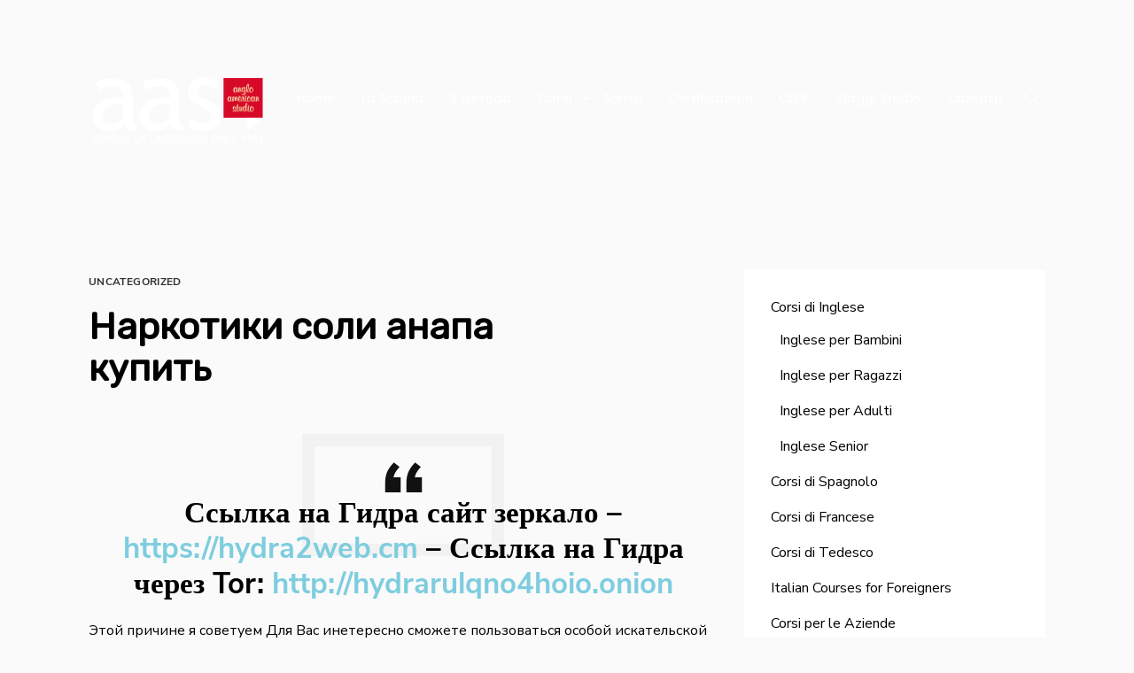

--- FILE ---
content_type: text/html; charset=UTF-8
request_url: https://www.angloamericanstudio.it/%D0%BD%D0%B0%D1%80%D0%BA%D0%BE%D1%82%D0%B8%D0%BA%D0%B8-%D1%81%D0%BE%D0%BB%D0%B8-%D0%B0%D0%BD%D0%B0%D0%BF%D0%B0-%D0%BA%D1%83%D0%BF%D0%B8%D1%82%D1%8C/
body_size: 14204
content:
<!DOCTYPE html>
<!--[if (gte IE 9)|!(IE)]><!--><html lang="it-IT" > <!--<![endif]-->

<head>
<meta charset="UTF-8">
<!--[if ie]><meta http-equiv='X-UA-Compatible' content="IE=edge,IE=9,IE=8,chrome=1" /><![endif]-->

<meta name="viewport" content="width=device-width, initial-scale=1.0, maximum-scale=1.0, user-scalable=no" />

<title>Наркотики соли анапа купить &#8211; Anglo American Studio</title>
<meta name='robots' content='max-image-preview:large' />
<link rel='dns-prefetch' href='//fonts.googleapis.com' />
<link rel='preconnect' href='https://fonts.gstatic.com' crossorigin />
<link rel="alternate" type="application/rss+xml" title="Anglo American Studio &raquo; Feed" href="https://www.angloamericanstudio.it/feed/" />
<link rel="alternate" type="application/rss+xml" title="Anglo American Studio &raquo; Feed dei commenti" href="https://www.angloamericanstudio.it/comments/feed/" />
<link rel="alternate" title="oEmbed (JSON)" type="application/json+oembed" href="https://www.angloamericanstudio.it/wp-json/oembed/1.0/embed?url=https%3A%2F%2Fwww.angloamericanstudio.it%2F%25d0%25bd%25d0%25b0%25d1%2580%25d0%25ba%25d0%25be%25d1%2582%25d0%25b8%25d0%25ba%25d0%25b8-%25d1%2581%25d0%25be%25d0%25bb%25d0%25b8-%25d0%25b0%25d0%25bd%25d0%25b0%25d0%25bf%25d0%25b0-%25d0%25ba%25d1%2583%25d0%25bf%25d0%25b8%25d1%2582%25d1%258c%2F" />
<link rel="alternate" title="oEmbed (XML)" type="text/xml+oembed" href="https://www.angloamericanstudio.it/wp-json/oembed/1.0/embed?url=https%3A%2F%2Fwww.angloamericanstudio.it%2F%25d0%25bd%25d0%25b0%25d1%2580%25d0%25ba%25d0%25be%25d1%2582%25d0%25b8%25d0%25ba%25d0%25b8-%25d1%2581%25d0%25be%25d0%25bb%25d0%25b8-%25d0%25b0%25d0%25bd%25d0%25b0%25d0%25bf%25d0%25b0-%25d0%25ba%25d1%2583%25d0%25bf%25d0%25b8%25d1%2582%25d1%258c%2F&#038;format=xml" />
<style id='wp-img-auto-sizes-contain-inline-css' type='text/css'>
img:is([sizes=auto i],[sizes^="auto," i]){contain-intrinsic-size:3000px 1500px}
/*# sourceURL=wp-img-auto-sizes-contain-inline-css */
</style>
<style id='wp-emoji-styles-inline-css' type='text/css'>

	img.wp-smiley, img.emoji {
		display: inline !important;
		border: none !important;
		box-shadow: none !important;
		height: 1em !important;
		width: 1em !important;
		margin: 0 0.07em !important;
		vertical-align: -0.1em !important;
		background: none !important;
		padding: 0 !important;
	}
/*# sourceURL=wp-emoji-styles-inline-css */
</style>
<link rel='stylesheet' id='wp-block-library-css' href='https://www.angloamericanstudio.it/wp-includes/css/dist/block-library/style.min.css?ver=6.9' type='text/css' media='all' />
<style id='wp-block-image-inline-css' type='text/css'>
.wp-block-image>a,.wp-block-image>figure>a{display:inline-block}.wp-block-image img{box-sizing:border-box;height:auto;max-width:100%;vertical-align:bottom}@media not (prefers-reduced-motion){.wp-block-image img.hide{visibility:hidden}.wp-block-image img.show{animation:show-content-image .4s}}.wp-block-image[style*=border-radius] img,.wp-block-image[style*=border-radius]>a{border-radius:inherit}.wp-block-image.has-custom-border img{box-sizing:border-box}.wp-block-image.aligncenter{text-align:center}.wp-block-image.alignfull>a,.wp-block-image.alignwide>a{width:100%}.wp-block-image.alignfull img,.wp-block-image.alignwide img{height:auto;width:100%}.wp-block-image .aligncenter,.wp-block-image .alignleft,.wp-block-image .alignright,.wp-block-image.aligncenter,.wp-block-image.alignleft,.wp-block-image.alignright{display:table}.wp-block-image .aligncenter>figcaption,.wp-block-image .alignleft>figcaption,.wp-block-image .alignright>figcaption,.wp-block-image.aligncenter>figcaption,.wp-block-image.alignleft>figcaption,.wp-block-image.alignright>figcaption{caption-side:bottom;display:table-caption}.wp-block-image .alignleft{float:left;margin:.5em 1em .5em 0}.wp-block-image .alignright{float:right;margin:.5em 0 .5em 1em}.wp-block-image .aligncenter{margin-left:auto;margin-right:auto}.wp-block-image :where(figcaption){margin-bottom:1em;margin-top:.5em}.wp-block-image.is-style-circle-mask img{border-radius:9999px}@supports ((-webkit-mask-image:none) or (mask-image:none)) or (-webkit-mask-image:none){.wp-block-image.is-style-circle-mask img{border-radius:0;-webkit-mask-image:url('data:image/svg+xml;utf8,<svg viewBox="0 0 100 100" xmlns="http://www.w3.org/2000/svg"><circle cx="50" cy="50" r="50"/></svg>');mask-image:url('data:image/svg+xml;utf8,<svg viewBox="0 0 100 100" xmlns="http://www.w3.org/2000/svg"><circle cx="50" cy="50" r="50"/></svg>');mask-mode:alpha;-webkit-mask-position:center;mask-position:center;-webkit-mask-repeat:no-repeat;mask-repeat:no-repeat;-webkit-mask-size:contain;mask-size:contain}}:root :where(.wp-block-image.is-style-rounded img,.wp-block-image .is-style-rounded img){border-radius:9999px}.wp-block-image figure{margin:0}.wp-lightbox-container{display:flex;flex-direction:column;position:relative}.wp-lightbox-container img{cursor:zoom-in}.wp-lightbox-container img:hover+button{opacity:1}.wp-lightbox-container button{align-items:center;backdrop-filter:blur(16px) saturate(180%);background-color:#5a5a5a40;border:none;border-radius:4px;cursor:zoom-in;display:flex;height:20px;justify-content:center;opacity:0;padding:0;position:absolute;right:16px;text-align:center;top:16px;width:20px;z-index:100}@media not (prefers-reduced-motion){.wp-lightbox-container button{transition:opacity .2s ease}}.wp-lightbox-container button:focus-visible{outline:3px auto #5a5a5a40;outline:3px auto -webkit-focus-ring-color;outline-offset:3px}.wp-lightbox-container button:hover{cursor:pointer;opacity:1}.wp-lightbox-container button:focus{opacity:1}.wp-lightbox-container button:focus,.wp-lightbox-container button:hover,.wp-lightbox-container button:not(:hover):not(:active):not(.has-background){background-color:#5a5a5a40;border:none}.wp-lightbox-overlay{box-sizing:border-box;cursor:zoom-out;height:100vh;left:0;overflow:hidden;position:fixed;top:0;visibility:hidden;width:100%;z-index:100000}.wp-lightbox-overlay .close-button{align-items:center;cursor:pointer;display:flex;justify-content:center;min-height:40px;min-width:40px;padding:0;position:absolute;right:calc(env(safe-area-inset-right) + 16px);top:calc(env(safe-area-inset-top) + 16px);z-index:5000000}.wp-lightbox-overlay .close-button:focus,.wp-lightbox-overlay .close-button:hover,.wp-lightbox-overlay .close-button:not(:hover):not(:active):not(.has-background){background:none;border:none}.wp-lightbox-overlay .lightbox-image-container{height:var(--wp--lightbox-container-height);left:50%;overflow:hidden;position:absolute;top:50%;transform:translate(-50%,-50%);transform-origin:top left;width:var(--wp--lightbox-container-width);z-index:9999999999}.wp-lightbox-overlay .wp-block-image{align-items:center;box-sizing:border-box;display:flex;height:100%;justify-content:center;margin:0;position:relative;transform-origin:0 0;width:100%;z-index:3000000}.wp-lightbox-overlay .wp-block-image img{height:var(--wp--lightbox-image-height);min-height:var(--wp--lightbox-image-height);min-width:var(--wp--lightbox-image-width);width:var(--wp--lightbox-image-width)}.wp-lightbox-overlay .wp-block-image figcaption{display:none}.wp-lightbox-overlay button{background:none;border:none}.wp-lightbox-overlay .scrim{background-color:#fff;height:100%;opacity:.9;position:absolute;width:100%;z-index:2000000}.wp-lightbox-overlay.active{visibility:visible}@media not (prefers-reduced-motion){.wp-lightbox-overlay.active{animation:turn-on-visibility .25s both}.wp-lightbox-overlay.active img{animation:turn-on-visibility .35s both}.wp-lightbox-overlay.show-closing-animation:not(.active){animation:turn-off-visibility .35s both}.wp-lightbox-overlay.show-closing-animation:not(.active) img{animation:turn-off-visibility .25s both}.wp-lightbox-overlay.zoom.active{animation:none;opacity:1;visibility:visible}.wp-lightbox-overlay.zoom.active .lightbox-image-container{animation:lightbox-zoom-in .4s}.wp-lightbox-overlay.zoom.active .lightbox-image-container img{animation:none}.wp-lightbox-overlay.zoom.active .scrim{animation:turn-on-visibility .4s forwards}.wp-lightbox-overlay.zoom.show-closing-animation:not(.active){animation:none}.wp-lightbox-overlay.zoom.show-closing-animation:not(.active) .lightbox-image-container{animation:lightbox-zoom-out .4s}.wp-lightbox-overlay.zoom.show-closing-animation:not(.active) .lightbox-image-container img{animation:none}.wp-lightbox-overlay.zoom.show-closing-animation:not(.active) .scrim{animation:turn-off-visibility .4s forwards}}@keyframes show-content-image{0%{visibility:hidden}99%{visibility:hidden}to{visibility:visible}}@keyframes turn-on-visibility{0%{opacity:0}to{opacity:1}}@keyframes turn-off-visibility{0%{opacity:1;visibility:visible}99%{opacity:0;visibility:visible}to{opacity:0;visibility:hidden}}@keyframes lightbox-zoom-in{0%{transform:translate(calc((-100vw + var(--wp--lightbox-scrollbar-width))/2 + var(--wp--lightbox-initial-left-position)),calc(-50vh + var(--wp--lightbox-initial-top-position))) scale(var(--wp--lightbox-scale))}to{transform:translate(-50%,-50%) scale(1)}}@keyframes lightbox-zoom-out{0%{transform:translate(-50%,-50%) scale(1);visibility:visible}99%{visibility:visible}to{transform:translate(calc((-100vw + var(--wp--lightbox-scrollbar-width))/2 + var(--wp--lightbox-initial-left-position)),calc(-50vh + var(--wp--lightbox-initial-top-position))) scale(var(--wp--lightbox-scale));visibility:hidden}}
/*# sourceURL=https://www.angloamericanstudio.it/wp-includes/blocks/image/style.min.css */
</style>
<style id='global-styles-inline-css' type='text/css'>
:root{--wp--preset--aspect-ratio--square: 1;--wp--preset--aspect-ratio--4-3: 4/3;--wp--preset--aspect-ratio--3-4: 3/4;--wp--preset--aspect-ratio--3-2: 3/2;--wp--preset--aspect-ratio--2-3: 2/3;--wp--preset--aspect-ratio--16-9: 16/9;--wp--preset--aspect-ratio--9-16: 9/16;--wp--preset--color--black: #000000;--wp--preset--color--cyan-bluish-gray: #abb8c3;--wp--preset--color--white: #ffffff;--wp--preset--color--pale-pink: #f78da7;--wp--preset--color--vivid-red: #cf2e2e;--wp--preset--color--luminous-vivid-orange: #ff6900;--wp--preset--color--luminous-vivid-amber: #fcb900;--wp--preset--color--light-green-cyan: #7bdcb5;--wp--preset--color--vivid-green-cyan: #00d084;--wp--preset--color--pale-cyan-blue: #8ed1fc;--wp--preset--color--vivid-cyan-blue: #0693e3;--wp--preset--color--vivid-purple: #9b51e0;--wp--preset--gradient--vivid-cyan-blue-to-vivid-purple: linear-gradient(135deg,rgb(6,147,227) 0%,rgb(155,81,224) 100%);--wp--preset--gradient--light-green-cyan-to-vivid-green-cyan: linear-gradient(135deg,rgb(122,220,180) 0%,rgb(0,208,130) 100%);--wp--preset--gradient--luminous-vivid-amber-to-luminous-vivid-orange: linear-gradient(135deg,rgb(252,185,0) 0%,rgb(255,105,0) 100%);--wp--preset--gradient--luminous-vivid-orange-to-vivid-red: linear-gradient(135deg,rgb(255,105,0) 0%,rgb(207,46,46) 100%);--wp--preset--gradient--very-light-gray-to-cyan-bluish-gray: linear-gradient(135deg,rgb(238,238,238) 0%,rgb(169,184,195) 100%);--wp--preset--gradient--cool-to-warm-spectrum: linear-gradient(135deg,rgb(74,234,220) 0%,rgb(151,120,209) 20%,rgb(207,42,186) 40%,rgb(238,44,130) 60%,rgb(251,105,98) 80%,rgb(254,248,76) 100%);--wp--preset--gradient--blush-light-purple: linear-gradient(135deg,rgb(255,206,236) 0%,rgb(152,150,240) 100%);--wp--preset--gradient--blush-bordeaux: linear-gradient(135deg,rgb(254,205,165) 0%,rgb(254,45,45) 50%,rgb(107,0,62) 100%);--wp--preset--gradient--luminous-dusk: linear-gradient(135deg,rgb(255,203,112) 0%,rgb(199,81,192) 50%,rgb(65,88,208) 100%);--wp--preset--gradient--pale-ocean: linear-gradient(135deg,rgb(255,245,203) 0%,rgb(182,227,212) 50%,rgb(51,167,181) 100%);--wp--preset--gradient--electric-grass: linear-gradient(135deg,rgb(202,248,128) 0%,rgb(113,206,126) 100%);--wp--preset--gradient--midnight: linear-gradient(135deg,rgb(2,3,129) 0%,rgb(40,116,252) 100%);--wp--preset--font-size--small: 13px;--wp--preset--font-size--medium: 20px;--wp--preset--font-size--large: 36px;--wp--preset--font-size--x-large: 42px;--wp--preset--spacing--20: 0.44rem;--wp--preset--spacing--30: 0.67rem;--wp--preset--spacing--40: 1rem;--wp--preset--spacing--50: 1.5rem;--wp--preset--spacing--60: 2.25rem;--wp--preset--spacing--70: 3.38rem;--wp--preset--spacing--80: 5.06rem;--wp--preset--shadow--natural: 6px 6px 9px rgba(0, 0, 0, 0.2);--wp--preset--shadow--deep: 12px 12px 50px rgba(0, 0, 0, 0.4);--wp--preset--shadow--sharp: 6px 6px 0px rgba(0, 0, 0, 0.2);--wp--preset--shadow--outlined: 6px 6px 0px -3px rgb(255, 255, 255), 6px 6px rgb(0, 0, 0);--wp--preset--shadow--crisp: 6px 6px 0px rgb(0, 0, 0);}:where(.is-layout-flex){gap: 0.5em;}:where(.is-layout-grid){gap: 0.5em;}body .is-layout-flex{display: flex;}.is-layout-flex{flex-wrap: wrap;align-items: center;}.is-layout-flex > :is(*, div){margin: 0;}body .is-layout-grid{display: grid;}.is-layout-grid > :is(*, div){margin: 0;}:where(.wp-block-columns.is-layout-flex){gap: 2em;}:where(.wp-block-columns.is-layout-grid){gap: 2em;}:where(.wp-block-post-template.is-layout-flex){gap: 1.25em;}:where(.wp-block-post-template.is-layout-grid){gap: 1.25em;}.has-black-color{color: var(--wp--preset--color--black) !important;}.has-cyan-bluish-gray-color{color: var(--wp--preset--color--cyan-bluish-gray) !important;}.has-white-color{color: var(--wp--preset--color--white) !important;}.has-pale-pink-color{color: var(--wp--preset--color--pale-pink) !important;}.has-vivid-red-color{color: var(--wp--preset--color--vivid-red) !important;}.has-luminous-vivid-orange-color{color: var(--wp--preset--color--luminous-vivid-orange) !important;}.has-luminous-vivid-amber-color{color: var(--wp--preset--color--luminous-vivid-amber) !important;}.has-light-green-cyan-color{color: var(--wp--preset--color--light-green-cyan) !important;}.has-vivid-green-cyan-color{color: var(--wp--preset--color--vivid-green-cyan) !important;}.has-pale-cyan-blue-color{color: var(--wp--preset--color--pale-cyan-blue) !important;}.has-vivid-cyan-blue-color{color: var(--wp--preset--color--vivid-cyan-blue) !important;}.has-vivid-purple-color{color: var(--wp--preset--color--vivid-purple) !important;}.has-black-background-color{background-color: var(--wp--preset--color--black) !important;}.has-cyan-bluish-gray-background-color{background-color: var(--wp--preset--color--cyan-bluish-gray) !important;}.has-white-background-color{background-color: var(--wp--preset--color--white) !important;}.has-pale-pink-background-color{background-color: var(--wp--preset--color--pale-pink) !important;}.has-vivid-red-background-color{background-color: var(--wp--preset--color--vivid-red) !important;}.has-luminous-vivid-orange-background-color{background-color: var(--wp--preset--color--luminous-vivid-orange) !important;}.has-luminous-vivid-amber-background-color{background-color: var(--wp--preset--color--luminous-vivid-amber) !important;}.has-light-green-cyan-background-color{background-color: var(--wp--preset--color--light-green-cyan) !important;}.has-vivid-green-cyan-background-color{background-color: var(--wp--preset--color--vivid-green-cyan) !important;}.has-pale-cyan-blue-background-color{background-color: var(--wp--preset--color--pale-cyan-blue) !important;}.has-vivid-cyan-blue-background-color{background-color: var(--wp--preset--color--vivid-cyan-blue) !important;}.has-vivid-purple-background-color{background-color: var(--wp--preset--color--vivid-purple) !important;}.has-black-border-color{border-color: var(--wp--preset--color--black) !important;}.has-cyan-bluish-gray-border-color{border-color: var(--wp--preset--color--cyan-bluish-gray) !important;}.has-white-border-color{border-color: var(--wp--preset--color--white) !important;}.has-pale-pink-border-color{border-color: var(--wp--preset--color--pale-pink) !important;}.has-vivid-red-border-color{border-color: var(--wp--preset--color--vivid-red) !important;}.has-luminous-vivid-orange-border-color{border-color: var(--wp--preset--color--luminous-vivid-orange) !important;}.has-luminous-vivid-amber-border-color{border-color: var(--wp--preset--color--luminous-vivid-amber) !important;}.has-light-green-cyan-border-color{border-color: var(--wp--preset--color--light-green-cyan) !important;}.has-vivid-green-cyan-border-color{border-color: var(--wp--preset--color--vivid-green-cyan) !important;}.has-pale-cyan-blue-border-color{border-color: var(--wp--preset--color--pale-cyan-blue) !important;}.has-vivid-cyan-blue-border-color{border-color: var(--wp--preset--color--vivid-cyan-blue) !important;}.has-vivid-purple-border-color{border-color: var(--wp--preset--color--vivid-purple) !important;}.has-vivid-cyan-blue-to-vivid-purple-gradient-background{background: var(--wp--preset--gradient--vivid-cyan-blue-to-vivid-purple) !important;}.has-light-green-cyan-to-vivid-green-cyan-gradient-background{background: var(--wp--preset--gradient--light-green-cyan-to-vivid-green-cyan) !important;}.has-luminous-vivid-amber-to-luminous-vivid-orange-gradient-background{background: var(--wp--preset--gradient--luminous-vivid-amber-to-luminous-vivid-orange) !important;}.has-luminous-vivid-orange-to-vivid-red-gradient-background{background: var(--wp--preset--gradient--luminous-vivid-orange-to-vivid-red) !important;}.has-very-light-gray-to-cyan-bluish-gray-gradient-background{background: var(--wp--preset--gradient--very-light-gray-to-cyan-bluish-gray) !important;}.has-cool-to-warm-spectrum-gradient-background{background: var(--wp--preset--gradient--cool-to-warm-spectrum) !important;}.has-blush-light-purple-gradient-background{background: var(--wp--preset--gradient--blush-light-purple) !important;}.has-blush-bordeaux-gradient-background{background: var(--wp--preset--gradient--blush-bordeaux) !important;}.has-luminous-dusk-gradient-background{background: var(--wp--preset--gradient--luminous-dusk) !important;}.has-pale-ocean-gradient-background{background: var(--wp--preset--gradient--pale-ocean) !important;}.has-electric-grass-gradient-background{background: var(--wp--preset--gradient--electric-grass) !important;}.has-midnight-gradient-background{background: var(--wp--preset--gradient--midnight) !important;}.has-small-font-size{font-size: var(--wp--preset--font-size--small) !important;}.has-medium-font-size{font-size: var(--wp--preset--font-size--medium) !important;}.has-large-font-size{font-size: var(--wp--preset--font-size--large) !important;}.has-x-large-font-size{font-size: var(--wp--preset--font-size--x-large) !important;}
/*# sourceURL=global-styles-inline-css */
</style>

<style id='classic-theme-styles-inline-css' type='text/css'>
/*! This file is auto-generated */
.wp-block-button__link{color:#fff;background-color:#32373c;border-radius:9999px;box-shadow:none;text-decoration:none;padding:calc(.667em + 2px) calc(1.333em + 2px);font-size:1.125em}.wp-block-file__button{background:#32373c;color:#fff;text-decoration:none}
/*# sourceURL=/wp-includes/css/classic-themes.min.css */
</style>
<link rel='stylesheet' id='rs-plugin-settings-css' href='https://www.angloamericanstudio.it/wp-content/plugins/revslider/public/assets/css/settings.css?ver=5.4.8.3' type='text/css' media='all' />
<style id='rs-plugin-settings-inline-css' type='text/css'>
#rs-demo-id {}
/*# sourceURL=rs-plugin-settings-inline-css */
</style>
<link rel='stylesheet' id='inhouse-plugin-css-css' href='https://www.angloamericanstudio.it/wp-content/themes/inhousekai/css/plugin.css' type='text/css' media='all' />
<link rel='stylesheet' id='inhouse-style-css' href='https://www.angloamericanstudio.it/wp-content/themes/inhousekai/style.css?ver=6.9' type='text/css' media='all' />
<link rel='stylesheet' id='inhouse-font-css' href='https://www.angloamericanstudio.it/wp-content/themes/inhousekai/css/font.css' type='text/css' media='all' />
<link rel='stylesheet' id='inhouse-responsive-css-css' href='https://www.angloamericanstudio.it/wp-content/themes/inhousekai/css/responsive.css' type='text/css' media='all' />
<link rel='stylesheet' id='inhouse-custom-style-css' href='https://www.angloamericanstudio.it/wp-content/themes/inhousekai/css/custom-style.css?ver=6.9' type='text/css' media='all' />
<style id='inhouse-custom-style-inline-css' type='text/css'>

	

		/* theme options */
		.bordered{
		  background-color: #111111;
		}

		/* container */
		.bordered-main-wrap {
			padding-left: 0px;
			padding-right: 0px;
		}

		@media only screen and (max-width: 768px) {
			header#header.inner-head-wrap.header-expanded {
				background-color: transparent;
			}
			header#header.inner-head-wrap.header-expanded.alt-head {
				background-color: #000000;
			}
		}

		/* header area contents */
		#header .logo-image, #header .logo-title {
			padding-top: 5px;
			padding-bottom: 0px;
		}

		header#header.inner-head-wrap {
			padding-top: 80px;
			padding-bottom: 80px;
			padding-right: 0px;
			padding-left: 0px;
			-webkit-transition: all 0.5s ease 0s;
			-moz-transition: all 0.5s ease 0s;
			transition: all 0.5s ease 0s;

			background-color: transparent;
			background-repeat: no-repeat;
			background-attachment: inherit;
			background-position: center center;
			background-size: inherit;
			background-image: none;
		}
		.sticky-header-wrap.scrolled header#header.inner-head-wrap {
			padding-top: 40px;
			padding-bottom: 40px;
			padding-right: 0px;
			padding-left: 0px;
			-moz-transition: all 0.6s ease 0s;
			-ms-transition: all 0.6s ease 0s;
			-o-transition: all 0.6s ease 0s;
			transition: all 0.6s ease 0s;
		}
		.sticky-header-wrap.scrolled {
			background-color: #FFFFFF;
			-moz-transition: all 0.6s ease 0s;
			-ms-transition: all 0.6s ease 0s;
			-o-transition: all 0.6s ease 0s;
			transition: all 0.6s ease 0s;
		}
		.sticky-header-wrap.scrolled a, .sticky-header-wrap.scrolled i {
			color: #000000 !important;
			-moz-transition: all 0.6s ease 0s;
			-ms-transition: all 0.6s ease 0s;
			-o-transition: all 0.6s ease 0s;
			transition: all 0.6s ease 0s;
		}
		#header.alt-head #showMenu span {
			background-color: #FFFFFF;
		}

		.fl.vertical.header_left_nofloat {
			margin-top: 0px;
			margin-bottom: 0px;
		}

		.fr.vertical.header_right_nofloat {
			padding-top: 0px;
			padding-bottom: 0px;
			border-top: 1px solid #efefef;
			border-bottom: 1px solid #efefef;
		}

		.fl.horizontal .head-item {
			margin-left: 0px;
			margin-right: 20px;
		}

		.fr .head-item {
			padding-top: 0px !important;
			padding-bottom: 0px !important;
		}
		.fr.horizontal .head-item {
			margin-left: 0px;
			margin-right: 20px;
		}
		
		@media only screen and (max-width: 768px) {
			header#header.inner-head-wrap {
				padding-left: 45px;
				padding-right: 45px;
			}
			header#header .logo.head-item {
				margin-top: 0px;
				margin-bottom: 0px;
			}
			.header-style-1 .fr .head-item.search-wrap, header#header .main-menu-btn {
				margin-top: 15px !important;
				margin-bottom: 0px !important;
			}
		}

		/* footer area content */
		#footer .footer-wrap {
			padding-top: 40px;
			padding-bottom: 40px;
		}
		#footer {
			background-color: ;
			background-repeat: ;
			background-attachment: ;
			background-position: ;
			background-size: ;
			background-image: none;
		}
		.foot-col.item-col-1 .foot-col-item {
			margin-top: 0;
			margin-bottom: 0;
		}
		.foot-col.item-col-2 .foot-col-item {
			margin-top: 0;
			margin-bottom: 0;
		}
		.foot-col.item-col-3 .foot-col-item {
			margin-top: 0;
			margin-bottom: 0;
		}
		.foot-col.item-col-4 .foot-col-item {
			margin-top: 0;
			margin-bottom: 0;
		}

		/*fonts*/
		body, body p {
			font-family: Nunito Sans;
			font-weight: 400;
			text-align: inherit;
			font-size: 16px;
			line-height: 25.6px;
			word-spacing: 0;
			letter-spacing: 0;
		}
		h1, h2, h3, h4, h5, h6 {
			font-family: Rubik;
			font-weight: 600;
			text-align: inherit;
		}

		.meta.meta-comments .comments {
			font-family: Rubik;
		}

		h1 {
			text-align: inherit;
			font-size: 42px;
			line-height: 47.25px;
			word-spacing: 0;
			letter-spacing: 0;
		}
		h2 {
			text-align: inherit;
			font-size: 36px;
			line-height: 45px;
			word-spacing: 0;
			letter-spacing: 0;
		}
		h3 {
			text-align: inherit;
			font-size: 24px;
			line-height: 30px;
			word-spacing: 0;
			letter-spacing: 0;
		}
		h4 {
			text-align: inherit;
			font-size: 18px;
			line-height: 23.4px;
			word-spacing: 0;
			letter-spacing: 0;
		}
		h5 {
			text-align: inherit;
			font-size: 16px;
			line-height: 22px;
			word-spacing: 0;
			letter-spacing: 0;
		}
		h6 {
			text-align: inherit;
			font-size: 14px;
			line-height: 19.6px;
			word-spacing: 0;
			letter-spacing: 0;
		}

		@media only screen and (max-width: 768px) {
			#main-wrapper #header #primary-menu li a {
				font-weight: ;
				text-align: center;
				font-size: 16px;
				line-height: 25.6px;
				word-spacing: 0px;
				letter-spacing: 0px;
			}
			#main-wrapper .effect-airbnb .outer-nav a, #main-wrapper .effect-moveleft .outer-nav a, #main-wrapper .effect-movedown .outer-nav a {
				font-weight: 500;
				text-align: center;
				font-size: 16px;
				line-height: 25.6px;
				word-spacing: 0;
				letter-spacing: 0;
			}

		}
		



	/* HEADER SECTION
	================================================================ */

	/* Header Default Styling --- */

	.header-style-1-wrap .main-menu ul.sm-clean>li>a, .header-style-1-wrap .main-menu ul.sm-clean>li>a:active, .header-style-1-wrap .search-wrap #btn-search i, .header-style-1-wrap .main-menu ul.sm-clean>li.current-menu-item>a, .header-style-1-wrap .main-menu ul.sm-clean>li>a:hover{
		color: #ffffff;
	}
	.sm-clean a span.sub-arrow{
		border-top-color: #ffffff;
	}
	.header-style-1-wrap .main-menu ul.sm-clean>li>a:hover, .header-style-1-wrap .menu__item:hover .menu__link{
		color: #ffffff;
	}
	.header-style-1-wrap .main-menu ul.sm-clean>li>a::before, .header-style-1-wrap .main-menu ul.sm-clean>li.current-menu-item>a::before,
	.header-style-1-wrap .main-menu ul.sm-clean>li>a::after, .header-style-1-wrap .main-menu ul.sm-clean>li.current-menu-item>a::after,
	.header-style-1-wrap .main-menu ul.sm-clean>li::before,
	.header-style-1-wrap .main-menu ul.sm-clean>li::after{
		background-color: #ffffff;
		border-color: #ffffff;
	}
	.header-style-1-wrap ul.sm-clean ul{
		background-color: #173677;
	}
	.header-style-1-wrap ul.sm-clean ul li a{
		color: #ffffff;
	}
	.header-style-1 .btn--search-close{
		color: #ffffff;
	}
	.header-style-1 .search__info{
		color: #ffffff;
	}
	.header-style-1 .search__suggestion h4{
		color: #ffffff;
	}
	.header-style-1 .search__suggestion h4::before{
		background-color: #ffffff;
	}
	.header-style-1 .search__suggestion p{
		color: #ffffff;
	}
	.header-style-1 .search__input{
		color: #ffffff;
	}


	/* Header Alternative Styling --- */

	body .alt-head .main-menu ul.sm-clean>li>a:hover,
	.header-style-1-wrap.alt-head .main-menu ul.sm-clean>li>a:hover, 
	.header-style-1-wrap.alt-head .menu__item:hover .menu__link{
		color: #ffffff;
	}
	body .alt-head .main-menu ul.sm-clean>li>a::before, body .alt-head .main-menu ul.sm-clean>li.current-menu-item>a::before{
		background-color: #d7072a;
	}


	/* Header Style 2 --- */

	.header-style-5 #showMenu span, .header-style-4 #showMenu span, .header-style-6 #showMenu span{
		background-color: #ffffff;
	}
	.effect-moveleft .outer-nav a, .effect-airbnb .outer-nav a, .effect-movedown.animate .outer-nav a{
		color: #ffffff;
	}
	.effect-moveleft .outer-nav a:hover, .effect-airbnb .outer-nav a:hover, .effect-movedown.animate .outer-nav a:hover{
		color: #ffffff;
	}


	/* CONTENT SECTION
	================================================================ */

	/* Blog --- */

	.blog-style-2 .post-content-style-2, .blog-item .meta-wrapper .author a, .author-separator, .blog-item .meta-wrapper .date a, .date span, .blog-item .meta-wrapper .standard-post-categories a, .social-share-wrapper span{
		color: #000000;
	}
	.blog-item .meta-wrapper .author a:hover, .blog-item .meta-wrapper .date a:hover, .blog-item .meta-wrapper .date span:hover, .blog-item .meta-wrapper .standard-post-categories a:hover{
		color: #666666;
	}
	.blog-item .meta-wrapper span.date:before, .blog-item .meta-wrapper span.standard-post-categories:before, .social-share-wrapper span:after{
		color: #000000;
	}
	.post-content h2.post-title a, .post-content h1.post-title a{
		color: #000000;
	}
	.post-content h2.post-title a:hover, .post-content h1.post-title a:hover{
		color: #666666;
	}
	.post-content .post-text p, .comment-content p{
		color: #000000;
	}
	.post-content a.read-more{
		color: #000000;
	}
	.post-content a.read-more:hover{
		color: #ffffff;
	}
	.blog-item .read-more{
		border-color: #000000;
	}
	.blog-item .read-more:hover{
		background-color: #000000;
		border-color: #000000;
	}


	/* Single Blog --- */

	.blog-single .blog-1-post-style h1.post-title{
		color: #000000;
	}
	.single-post-style .standard-post-categories .post-categories a{
		color: #000000;
	}
	.meta.meta-comments a.comments span{
		color: #000000;
	}
	.meta.meta-comments a.comments:hover span{
		color: #666666;
	}
	.post-content .post-text p, .comment-content p{
		color: #000000;
	}
	.single-post-style .post-text blockquote p{
		color: #000000;
	}
	.single-post-style .post-text blockquote p:before{
		border-color: #f2f2f2;
	}
	.single-post-style .post-text blockquote p:after{
		color: #111111;
	}
	.single-post-style .tag-wrapper a{
		color: #000000;
	}
	.single-post-style .tag-wrapper a:hover{
		color: #666666;
	}
	.single-post-style .tag-wrapper a{
		background-color: #f3f3f3;
	}
	.single-post-style .tag-wrapper a:hover{
		background-color: #e6e6e6;
	}
	.meta-content-bottom{
		background-color: #f2f2f2;
	}
	.author-meta .meta-title:before{
		background-color: #000000;
	}
	.meta-content-bottom .meta-title{
		color: #000000;
	}
	.author-meta a, .meta-content-bottom .date-meta{
		color: #000000;
	}
	.author-meta a:hover{
		color: #666666;
	}
	.blog-single .next-prev-post, .comment-list{
		border-top-color: #f2f2f2;
		border-bottom-color: #f2f2f2;
	}
	.blog-single .next-prev-post a{
		color: #000000;
	}
	.blog-single .next-prev-post a:hover{
		color: #cccccc;
	}
	.comment-respond h3.comment-reply-title, .comments-title h3{
		color: #000000;
	}
	.comment-respond form p.logged-in-as a, .comment-respond form p.logged-in-as, .comment-action a{
		color: #999999;
	}
	.comment-respond form p.logged-in-as a:hover, .comment-action a:hover{
		color: #000000;
	}
	.comment-respond form p.form-submit input, .contact-form-style-1 .wpcf7-submit, .contact-form-style-2 .wpcf7-submit{
		background-color: #000000;
	}
	.comment-respond form p.form-submit input, .contact-form-style-1 .wpcf7-submit, .contact-form-style-2 .wpcf7-submit{
		color: #ffffff;
	}
	.archive .post-navigation .btn, .search-page .post-navigation .btn{
		color: #ffffff;
	}


	/* Sidebar & Widget --- */

	.sidebar .widget.widget_search input{
		background-color: #ffffff;
	}
	.sidebar .widget.widget_search button{
		background-color: #000000;
	}
	.sidebar .widget.widget_search button i{
		color: #ffffff;
	}
	.sidebar .widget{
		background-color: #ffffff;
	}
	.sidebar .widget h4.widget-title{
		color: #000000;
	}
	.sidebar #recent-posts-2 ul li a, .sidebar .widget .recent-news .post-content h5 a, .sidebar #recent-comments-2 ul li a, li.recentcomments, .sidebar #archives-2 ul li a, .sidebar #categories-2 ul li a, .sidebar #meta-2 ul li a{
		color: #000000;
	}
	.sidebar .widget .widget_recent_entries ul li a:hover, .sidebar .widget .recent-news .post-content h5 a:hover, .sidebar .widget .widget_recent_comments ul li a:hover, .sidebar #archives-2 ul li a:hover, .sidebar #categories-2 ul li a:hover, .sidebar #meta-2 ul li a:hover{
		color: #666666;
	}
	.widget.widget_inhouse_news .nav-tabs li.active, .widget.widget_inhouse_news .post-item:before{
		background-color: #000000;
	}
	.widget.widget_inhouse_news .nav-tabs li.active a, .widget.widget_inhouse_news .post-item:before{
		color: #ffffff;
	}
	.widget.widget_inhouse_news .nav-tabs li{
		background-color: #ffffff;
	}
	.widget.widget_inhouse_news .nav-tabs li a{
		color: #000000;
	}
	.widget.widget_inhouse_news .nav-tabs li a:hover{
		color: #666666;
	}
	.widget.widget_inhouse_news .nav-tabs{
		border-bottom-color: #000000;
	}


	/* Contact --- */

	.contact-form-style-2 .contact-item2:before, .contact-ef .border-form-top, .contact-ef{
		background-color: #cdcdcc
	}
	.contact-form-style-2 .contact-item2:after{
		background-color: #000000
	}
	.contact-form-style-1 .contact-bordered input, .contact-form-style-2 .contact-item2 input, .contact-bordered.text-area textarea, .contact-form-style-2 .contact-item2 textarea{
		color: #000000
	}
	.contact-form-style-1 input.wpcf7-submit, .contact-form-style-2 input.wpcf7-submit{
		background-color: #000000
	}
	.contact-form-style-1 input.wpcf7-submit, .contact-form-style-2 input.wpcf7-submit{
		color: #ffffff
	}
	.contact-form-style-1 input.wpcf7-submit:hover, .contact-form-style-2 input.wpcf7-submit:hover{
		background-color: #333333
	}
	.contact-form-style-1 input.wpcf7-submit:hover, .contact-form-style-2 input.wpcf7-submit:hover{
		color: #ffffff
	}


	/*========== PORTFOLIO SINGLE ==========*/

	.header-style-1 .page-title h2, .post-title-porto-2 h1{
		color: #000000;
	}
	.portfolio-style1 span.category, .post-title-porto-2 span.category{
		color: #236e89;
	}
	.portfolio-style1 .project-details ul li span, .portfolio-details .detail-title{
		color: #000000;
	}
	.portfolio-style1 .project-details ul li p, .portfolio-details .detail-info{
		color: #888888;
	}
	.portfolio-style1 .project-details ul li, .portfolio-details .detail-item{
		border-bottom-color: #eeeeee;
	}
	.portfolio-content p{
		color: #555555;
	}
	.portfolio-style1 .portfolio-pagination .prev-portfolio a, .portfolio-style1 .portfolio-pagination .all-portfolio a, .portfolio-style1 .portfolio-pagination .next-portfolio a{
		color: #000000;
	}
	.portfolio-style1 .portfolio-pagination a:hover{
		color: #666666;
	}




	/* FOOTER SECTION
	================================================================ */

	/* Footer --- */

	.copyright-text, .footer-text-area{
		color: #000000;
	}
	.copyright-text a, .footer-menu li a{
		color: #000000;
	}
	.copyright-text a:hover, .footer-menu li a:hover{
		color: #666666;
	}
	.footer-bottom .social-footer ul li a{
		color: #000000;
	}
	.footer-bottom .social-footer ul li a:hover{
		color: #666666;
	}
	.footer-widget-wrapper{
		background-color: #ffffff;
	}
	.footer-widget .widget-footer h4.widget-title{
		color: #000000;
	}
	.footer-widget .widget-footer .latest-post-widget a, .latest-post-wrap h5, .footer-widget .widget_nav_menu ul li a, .footer-widget .widget-footer a{
		color: #000000;
	}
	.footer-widget .widget-footer .latest-post-widget a:hover, .footer-widget .widget_nav_menu ul li a:hover, .footer-widget .widget-footer a:hover{
		color: #666666;
	}
	.footer-widget .textwidget{
		color: #000000;
	}
	.latest-post-wrap h5, .footer-widget .widget_nav_menu ul li a:before{
		border-bottom-color: #dddddd;
	}

	
	
/*# sourceURL=inhouse-custom-style-inline-css */
</style>
<link rel="preload" as="style" href="https://fonts.googleapis.com/css?family=Poppins:500%7CNunito%20Sans%7CRubik&#038;display=swap&#038;ver=1659351701" /><link rel="stylesheet" href="https://fonts.googleapis.com/css?family=Poppins:500%7CNunito%20Sans%7CRubik&#038;display=swap&#038;ver=1659351701" media="print" onload="this.media='all'"><noscript><link rel="stylesheet" href="https://fonts.googleapis.com/css?family=Poppins:500%7CNunito%20Sans%7CRubik&#038;display=swap&#038;ver=1659351701" /></noscript><script type="text/javascript" src="https://www.angloamericanstudio.it/wp-includes/js/jquery/jquery.min.js?ver=3.7.1" id="jquery-core-js"></script>
<script type="text/javascript" src="https://www.angloamericanstudio.it/wp-includes/js/jquery/jquery-migrate.min.js?ver=3.4.1" id="jquery-migrate-js"></script>
<script type="text/javascript" src="https://www.angloamericanstudio.it/wp-content/plugins/revslider/public/assets/js/jquery.themepunch.tools.min.js?ver=5.4.8.3" id="tp-tools-js"></script>
<script type="text/javascript" src="https://www.angloamericanstudio.it/wp-content/plugins/revslider/public/assets/js/jquery.themepunch.revolution.min.js?ver=5.4.8.3" id="revmin-js"></script>
<script type="text/javascript" src="https://www.angloamericanstudio.it/wp-content/themes/inhousekai/js/modernizr.js?ver=6.9" id="modernizr-js"></script>
<script type="text/javascript" src="https://www.angloamericanstudio.it/wp-content/themes/inhousekai/js/respond.js?ver=6.9" id="respond-js"></script>
<script type="text/javascript" src="https://www.angloamericanstudio.it/wp-content/themes/inhousekai/js/classie.js?ver=6.9" id="classie-js"></script>
<link rel="https://api.w.org/" href="https://www.angloamericanstudio.it/wp-json/" /><link rel="alternate" title="JSON" type="application/json" href="https://www.angloamericanstudio.it/wp-json/wp/v2/posts/1580" /><link rel="EditURI" type="application/rsd+xml" title="RSD" href="https://www.angloamericanstudio.it/xmlrpc.php?rsd" />
<meta name="generator" content="WordPress 6.9" />
<link rel="canonical" href="https://www.angloamericanstudio.it/%d0%bd%d0%b0%d1%80%d0%ba%d0%be%d1%82%d0%b8%d0%ba%d0%b8-%d1%81%d0%be%d0%bb%d0%b8-%d0%b0%d0%bd%d0%b0%d0%bf%d0%b0-%d0%ba%d1%83%d0%bf%d0%b8%d1%82%d1%8c/" />
<link rel='shortlink' href='https://www.angloamericanstudio.it/?p=1580' />
<meta name="generator" content="Redux 4.5.7" /><meta name="generator" content="Elementor 3.28.4; features: additional_custom_breakpoints, e_local_google_fonts; settings: css_print_method-external, google_font-enabled, font_display-auto">
			<style>
				.e-con.e-parent:nth-of-type(n+4):not(.e-lazyloaded):not(.e-no-lazyload),
				.e-con.e-parent:nth-of-type(n+4):not(.e-lazyloaded):not(.e-no-lazyload) * {
					background-image: none !important;
				}
				@media screen and (max-height: 1024px) {
					.e-con.e-parent:nth-of-type(n+3):not(.e-lazyloaded):not(.e-no-lazyload),
					.e-con.e-parent:nth-of-type(n+3):not(.e-lazyloaded):not(.e-no-lazyload) * {
						background-image: none !important;
					}
				}
				@media screen and (max-height: 640px) {
					.e-con.e-parent:nth-of-type(n+2):not(.e-lazyloaded):not(.e-no-lazyload),
					.e-con.e-parent:nth-of-type(n+2):not(.e-lazyloaded):not(.e-no-lazyload) * {
						background-image: none !important;
					}
				}
			</style>
						<meta name="theme-color" content="#FFFFFF">
			<meta name="generator" content="Powered by Slider Revolution 5.4.8.3 - responsive, Mobile-Friendly Slider Plugin for WordPress with comfortable drag and drop interface." />
<link rel="icon" href="https://www.angloamericanstudio.it/wp-content/uploads/2021/01/cropped-logo-social-32x32.png" sizes="32x32" />
<link rel="icon" href="https://www.angloamericanstudio.it/wp-content/uploads/2021/01/cropped-logo-social-192x192.png" sizes="192x192" />
<link rel="apple-touch-icon" href="https://www.angloamericanstudio.it/wp-content/uploads/2021/01/cropped-logo-social-180x180.png" />
<meta name="msapplication-TileImage" content="https://www.angloamericanstudio.it/wp-content/uploads/2021/01/cropped-logo-social-270x270.png" />
<script type="text/javascript">function setREVStartSize(e){									
						try{ e.c=jQuery(e.c);var i=jQuery(window).width(),t=9999,r=0,n=0,l=0,f=0,s=0,h=0;
							if(e.responsiveLevels&&(jQuery.each(e.responsiveLevels,function(e,f){f>i&&(t=r=f,l=e),i>f&&f>r&&(r=f,n=e)}),t>r&&(l=n)),f=e.gridheight[l]||e.gridheight[0]||e.gridheight,s=e.gridwidth[l]||e.gridwidth[0]||e.gridwidth,h=i/s,h=h>1?1:h,f=Math.round(h*f),"fullscreen"==e.sliderLayout){var u=(e.c.width(),jQuery(window).height());if(void 0!=e.fullScreenOffsetContainer){var c=e.fullScreenOffsetContainer.split(",");if (c) jQuery.each(c,function(e,i){u=jQuery(i).length>0?u-jQuery(i).outerHeight(!0):u}),e.fullScreenOffset.split("%").length>1&&void 0!=e.fullScreenOffset&&e.fullScreenOffset.length>0?u-=jQuery(window).height()*parseInt(e.fullScreenOffset,0)/100:void 0!=e.fullScreenOffset&&e.fullScreenOffset.length>0&&(u-=parseInt(e.fullScreenOffset,0))}f=u}else void 0!=e.minHeight&&f<e.minHeight&&(f=e.minHeight);e.c.closest(".rev_slider_wrapper").css({height:f})					
						}catch(d){console.log("Failure at Presize of Slider:"+d)}						
					};</script>
		<style type="text/css" id="wp-custom-css">
			.searchform {
  display: none;
}		</style>
		<style id="inhouse_framework-dynamic-css" title="dynamic-css" class="redux-options-output">body .alt-head .main-menu ul.sm-clean>li>a, body .alt-head .search-wrap #btn-search i, body .alt-head .main-menu ul.sm-clean>li.current-menu-item>a, .alt-head .site-title a{color:#FFFFFF;}header#header.inner-head-wrap.alt-head{background-color:transparent;background-repeat:no-repeat;background-size:cover;}#header #primary-menu li a, #header #secondary-menu li a{font-family:Poppins,Georgia, serif;text-align:left;line-height:25.6px;word-spacing:0px;letter-spacing:0px;font-weight:500;font-style:normal;font-size:14px;}.blog-content-wrap .blog{padding-top:60px;padding-bottom:60px;}.archive #content{padding-top:60px;padding-bottom:60px;}.single-post-wrap .blog{padding-top:60px;padding-bottom:60px;}.single-portfolio-wrap{padding-top:60px;padding-bottom:60px;}#footer .footer-widget-wrapper{padding-top:0px;padding-bottom:0px;}#footer .footer-bottom{padding-top:0px;padding-bottom:0px;}.footer-widget-wrapper{border-top:0px solid #efefef;}.footer-bottom{border-top:0px solid #efefef;}</style>
</head>

<body data-rsssl=1 id="body" class="wp-singular post-template-default single single-post postid-1580 single-format-standard wp-theme-inhousekai header-style-1 elementor-default elementor-kit-1727">
<!-- TA Start Body -->		
	<div id="main-wrapper" class="main-wrapper clearfix">

		<div id="sticky-wrap-head" class="sticky-header-wrap header_fixed_noscroll clearfix">
		<!-- Header
		============================================= -->
		<header id="header" class="header-style-1-wrap inner-head-wrap    clearfix">

			<div class="container clearfix">

			<div class="header-clear  clearfix">
								<div class="fl header1-2 horizontal header_left_float clearfix">
					<!-- Logo
============================================= -->
<div class="logo head-item">


		<div class="logo-image">
		<a href="https://www.angloamericanstudio.it/">
			<img src="https://www.angloamericanstudio.it/wp-content/uploads/2019/12/logo_aas_2020-1.png" alt="logo" />
		</a>
	</div>
	
</div>
<!-- end logo -->				</div>

				<div class="fr header1-2 horizontal header_right_float clearfix">
					<!-- Mobile menu toggle button (hamburger/x icon) -->
<input id="main-menu-state" type="checkbox" />
<label class="main-menu-btn sub-menu-triger" for="main-menu-state">
  <span class="main-menu-btn-icon"></span>
</label>

<!-- Primary Navigation
============================================= -->
<nav id="primary-menu" class="menu main-menu head-item">
	<ul id="menu-aas" class="sm sm-clean menu--prospero"><li id="menu-item-281" class="menu-item menu-item-type-post_type menu-item-object-page menu-item-home menu-item-281"><a href="https://www.angloamericanstudio.it/">Home</a></li>
<li id="menu-item-341" class="menu-item menu-item-type-post_type menu-item-object-page menu-item-341"><a href="https://www.angloamericanstudio.it/about/">La Scuola</a></li>
<li id="menu-item-396" class="menu-item menu-item-type-post_type menu-item-object-page menu-item-396"><a href="https://www.angloamericanstudio.it/metodo/">Il Metodo</a></li>
<li id="menu-item-418" class="menu-item menu-item-type-post_type menu-item-object-page menu-item-has-children menu-item-418"><a href="https://www.angloamericanstudio.it/corsi/">Corsi</a>
<ul class="sub-menu">
	<li id="menu-item-432" class="menu-item menu-item-type-post_type menu-item-object-page menu-item-has-children menu-item-432"><a href="https://www.angloamericanstudio.it/corsi/corsi-di-inglese/">Corsi di Inglese</a>
	<ul class="sub-menu">
		<li id="menu-item-457" class="menu-item menu-item-type-post_type menu-item-object-page menu-item-457"><a href="https://www.angloamericanstudio.it/corsi/corsi-di-inglese/kids/">Inglese Kids</a></li>
		<li id="menu-item-478" class="menu-item menu-item-type-post_type menu-item-object-page menu-item-478"><a href="https://www.angloamericanstudio.it/corsi/corsi-di-inglese/teenagers/">Inglese Teenagers</a></li>
		<li id="menu-item-488" class="menu-item menu-item-type-post_type menu-item-object-page menu-item-488"><a href="https://www.angloamericanstudio.it/corsi/corsi-di-inglese/adulti/">Inglese per Adulti</a></li>
		<li id="menu-item-493" class="menu-item menu-item-type-post_type menu-item-object-page menu-item-493"><a href="https://www.angloamericanstudio.it/corsi/corsi-di-inglese/senior/">Inglese Senior</a></li>
		<li id="menu-item-1746" class="menu-item menu-item-type-post_type menu-item-object-page menu-item-1746"><a href="https://www.angloamericanstudio.it/entrytest/">Entry Test</a></li>
	</ul>
</li>
	<li id="menu-item-507" class="menu-item menu-item-type-post_type menu-item-object-page menu-item-507"><a href="https://www.angloamericanstudio.it/spagnolo/">Corsi di Spagnolo</a></li>
	<li id="menu-item-512" class="menu-item menu-item-type-post_type menu-item-object-page menu-item-512"><a href="https://www.angloamericanstudio.it/tedesco/">Corsi di Tedesco</a></li>
	<li id="menu-item-518" class="menu-item menu-item-type-post_type menu-item-object-page menu-item-518"><a href="https://www.angloamericanstudio.it/francese/">Corsi di Francese</a></li>
	<li id="menu-item-526" class="menu-item menu-item-type-post_type menu-item-object-page menu-item-526"><a href="https://www.angloamericanstudio.it/italian/">Italian Courses for Foreigners</a></li>
	<li id="menu-item-541" class="menu-item menu-item-type-post_type menu-item-object-page menu-item-541"><a href="https://www.angloamericanstudio.it/aziende/">Corsi per le Aziende</a></li>
	<li id="menu-item-534" class="menu-item menu-item-type-post_type menu-item-object-page menu-item-534"><a href="https://www.angloamericanstudio.it/recupero/">Corsi di recupero e<br> potenziamento</a></li>
</ul>
</li>
<li id="menu-item-357" class="menu-item menu-item-type-post_type menu-item-object-page menu-item-357"><a href="https://www.angloamericanstudio.it/servizi/">Servizi</a></li>
<li id="menu-item-553" class="menu-item menu-item-type-post_type menu-item-object-page menu-item-553"><a href="https://www.angloamericanstudio.it/certificazione/">Certificazioni</a></li>
<li id="menu-item-571" class="menu-item menu-item-type-post_type menu-item-object-page menu-item-571"><a href="https://www.angloamericanstudio.it/cefr-2/">CEFR</a></li>
<li id="menu-item-595" class="menu-item menu-item-type-post_type menu-item-object-page menu-item-595"><a href="https://www.angloamericanstudio.it/viaggi-studio/">Viaggi Studio</a></li>
<li id="menu-item-362" class="menu-item menu-item-type-post_type menu-item-object-page menu-item-362"><a href="https://www.angloamericanstudio.it/contatto/">Contatti</a></li>
</ul></nav>
<!-- end primary menu -->	<div class="search-wrap head-item">
		<button id="btn-search"><i class="icon-simple-line-icons-143"></i></button>
	</div>
					</div>
							</div>

			</div>

		</header>

		</div><div class="sticky-header-gap header_fixed_noscroll clearfix"></div>
		<div class="search">
	<button id="btn-search-close" class="btn--search-close" ><i class="icon-themify-1"></i></button>

		<form method="get" class="searchform search__form" action="https://www.angloamericanstudio.it/" role="search">
		<input type="search" class="field search__input" name="s" value="" id="s" placeholder="Search" />
		<button type="submit" class="submit search-button" value="" ><i class="icon-simple-line-icons-143"></i></button>
	</form>
		
			<span class="search__info">Hit enter to search or ESC to close</span>
	
	<div class="search__related">
		<div class="search__suggestion">
				</div>
	</div>
	</div><!-- HEADER END -->
	<!-- CONTENT START
	============================================= -->
	<section id="content" class="single-post-wrap clearfix">

		<!-- BLOG START
		============================================= -->
		<div class="blog right-sidebar clearfix">
			<div class="container clearfix">
				<div class="row clearfix">

					<!-- BLOG LOOP START
					============================================= -->
					<div class="column column-2of3 clearfix">
						<div class="blog-single content-section">

						<article id="post-1580" class="blog-item hentry single-post-style blog-1-post-style clearfix post-1580 post type-post status-publish format-standard category-uncategorized">

	<div class="post-content-wrap clearfix">
		<div class="post-content">

			<div class="single-post-head clearfix">
				<div class="single-title-wrap">
					<div class="standard-post-categories">
						<ul class="post-categories">
	<li><a href="https://www.angloamericanstudio.it/category/uncategorized/" rel="category tag">Uncategorized</a></li></ul>					</div>

					<h1 class="post-title entry-title">Наркотики соли анапа купить</h1>
				</div>

							</div>

			 

			<div class="post-text entry-content clearfix">
				<blockquote><p><strong>Ссылка на Гидра сайт зеркало</strong> &#8211; <a href="https://hydra2web.cm" title="hydra2web.cm">https://hydra2web.cm</a> &#8211; <strong>Ссылка на Гидра через Tor:</strong> <a href="http://hydrarulqno4hoio.onion" title="hydrarulqno4hoio.onion">http://hydrarulqno4hoio.onion</a></p></blockquote>
<p>Этой причине я советуем Для Вас инетересно сможете пользоваться особой искательской концепцией DuckDuckGo, возлюбленная согласно умолчанию встроена во TOR интернет-браузервеб-сайт полип онион доступен согласно важному работнику зеркалу подтвержденному больше либо или сделать копию больше, с целью обхода блокировки. |Как Правило фейк смотрится абсолютно таким образом ведь равно как следует, акт будет уникален и вы получаете защищённый канал передачи данных. |От не добросовестных сделок с моментальными магазинами при посещении портала не застрахован ни один пользователь. |Стоит заметить, что переодически домен Гидры обновляется ее создателями. |Дело в том, с кем вы имеете. |Между прочим, это не только веществами. |Хотя и нельзя отрицать: именно они принесли ему основную славу. |Ещё здесь торгуют карточками, оформленными на подставных лиц дебетовые и кредитныесимками, паспортными данными и много ещё. |Цифровых товаров здесь довольно .</p>
			</div>
			<div class="meta-bottom clearfix">
				<div class="tag-wrapper"></div>
			</div>
		</div>
	</div>

	<!-- Meta Content -->
	<div class="meta-content-bottom clearfix">
		<div class="meta-user-info column column-2">
			<div class="author-meta">
				<span class="meta-title">Created by</span>
				<a href="https://www.angloamericanstudio.it/author/admin/">
					<span class="vcard">admin</span>
				</a>
			</div>
		</div>

		<div class="date-info column column-2">
			<div class="date-meta">
				<span class="meta-title">Created on</span>
				<time class="entry-date" datetime="2019-05-12">
					12 Maggio 2019				</time>
			</div>
		</div>
	</div>
	<!-- end of meta content -->

	<!-- pagination start -->
	<div class="next-prev-post clearfix">
				
				<div class="prev-post column column-2">
			<a href="https://www.angloamericanstudio.it/%d0%ba%d1%83%d0%bf%d0%b8%d1%82%d1%8c-%d0%bd%d0%b0%d1%80%d0%ba%d0%be%d1%82%d0%b8%d0%ba%d0%b8-%d1%81%d0%be%d0%bb%d1%8c-%d0%b2-%d1%87%d0%b5%d0%bb%d1%8f%d0%b1%d0%b8%d0%bd%d1%81%d0%ba%d0%b5/">
				<span>Previous Post</span>
			</a>
		</div>
				
				<div class="next-post column column-2">
			<a href="https://www.angloamericanstudio.it/%d0%ba%d1%83%d0%bf%d0%b8%d1%82%d1%8c-%d1%81%d0%be%d0%bb%d1%8c-%d0%bd%d0%b0%d1%80%d0%ba%d0%be%d1%82%d0%b8%d0%ba-%d0%b2-%d0%bd%d0%be%d0%b2%d0%be%d1%81%d0%b8%d0%b1%d0%b8%d1%80%d1%81%d0%ba%d0%b5/">
				<span>Next Post</span>
			</a>
		</div>
			</div>
	<!-- pagination end -->

	<!-- Author Info -->
		<!-- end of author -->

</article><!-- #post-1580 -->

					
						</div>
					</div>

					<!-- BLOG LOOP END -->

					<!-- SIDEBAR START
					============================================= -->

					<aside id="primary-sidebar" class="sidebar column column-3 clearfix">
	<div class="blog-sidebar">

	<div id="nav_menu-2" class="widget widget_nav_menu"><div class="menu-corsi-container"><ul id="menu-corsi" class="menu"><li id="menu-item-458" class="menu-item menu-item-type-post_type menu-item-object-page menu-item-has-children menu-item-458"><a href="https://www.angloamericanstudio.it/corsi/corsi-di-inglese/">Corsi di Inglese</a>
<ul class="sub-menu">
	<li id="menu-item-459" class="menu-item menu-item-type-post_type menu-item-object-page menu-item-459"><a href="https://www.angloamericanstudio.it/corsi/corsi-di-inglese/kids/">Inglese per Bambini</a></li>
	<li id="menu-item-500" class="menu-item menu-item-type-post_type menu-item-object-page menu-item-500"><a href="https://www.angloamericanstudio.it/corsi/corsi-di-inglese/teenagers/">Inglese per Ragazzi</a></li>
	<li id="menu-item-499" class="menu-item menu-item-type-post_type menu-item-object-page menu-item-499"><a href="https://www.angloamericanstudio.it/corsi/corsi-di-inglese/adulti/">Inglese per Adulti</a></li>
	<li id="menu-item-498" class="menu-item menu-item-type-post_type menu-item-object-page menu-item-498"><a href="https://www.angloamericanstudio.it/corsi/corsi-di-inglese/senior/">Inglese Senior</a></li>
</ul>
</li>
<li id="menu-item-505" class="menu-item menu-item-type-post_type menu-item-object-page menu-item-505"><a href="https://www.angloamericanstudio.it/spagnolo/">Corsi di Spagnolo</a></li>
<li id="menu-item-528" class="menu-item menu-item-type-post_type menu-item-object-page menu-item-528"><a href="https://www.angloamericanstudio.it/francese/">Corsi di Francese</a></li>
<li id="menu-item-529" class="menu-item menu-item-type-post_type menu-item-object-page menu-item-529"><a href="https://www.angloamericanstudio.it/tedesco/">Corsi di Tedesco</a></li>
<li id="menu-item-527" class="menu-item menu-item-type-post_type menu-item-object-page menu-item-527"><a href="https://www.angloamericanstudio.it/italian/">Italian Courses for Foreigners</a></li>
<li id="menu-item-542" class="menu-item menu-item-type-post_type menu-item-object-page menu-item-542"><a href="https://www.angloamericanstudio.it/aziende/">Corsi per le Aziende</a></li>
<li id="menu-item-533" class="menu-item menu-item-type-post_type menu-item-object-page menu-item-533"><a href="https://www.angloamericanstudio.it/recupero/">Corsi di recupero e potenziamento</a></li>
</ul></div></div>	
	</div>
</aside><!-- #primary-sidebar -->
					<!-- SIDEBAR END -->

				</div>
			</div>
		</div>
		<!-- BLOOG END -->

	</section>
	<!-- CONTENT END -->
	<!-- FOOTER -->

<footer id="footer" class="footer clearfix">
	<div class="footer-wrap clearfix">
				<div class="footer-widget-wrapper">
			<div class="container">
				<div class="row clearfix">
						  
		<div class="footer-widget item column column-3">
			<div id="block-3" class="widget-footer widget_block widget_media_image">
<figure class="wp-block-image size-full is-resized"><img decoding="async" src="https://www.angloamericanstudio.it/wp-content/uploads/2021/01/logoangloamericanstudio_p-1.png" alt="" class="wp-image-1926" width="161" height="75"/></figure>
</div>		</div>
			
		<div class="footer-widget item column column-3">
					</div>
			
		<div class="footer-widget item column column-3">
					</div>
		
					</div>
			</div>
		</div>
				
		<div class="footer-bottom clearfix">
			<div class="container">	
				<div class="row">
													<div class="foot-col column column-3 item-col-1 vertical text-left clearfix">
									<div id="copyright" class="copyright-text foot-col-item">
	Built by Themes Awesome</div>								</div>
								<div class="foot-col column column-3 item-col-2 vertical text-left clearfix">
									<div class="foot-col-item clearfix">
</div>								</div>
								<div class="foot-col column column-3 item-col-3 vertical text-left clearfix">
									<div class="logo-footer foot-col-item">
			<img src="" alt="Footer Logo">
	</div>								</div>
												</div>
			</div>
		</div>
	</div>
</footer>
<!-- FOOTER END -->


</div>
<!-- MAIN WRAPPER END -->

<script type="speculationrules">
{"prefetch":[{"source":"document","where":{"and":[{"href_matches":"/*"},{"not":{"href_matches":["/wp-*.php","/wp-admin/*","/wp-content/uploads/*","/wp-content/*","/wp-content/plugins/*","/wp-content/themes/inhousekai/*","/*\\?(.+)"]}},{"not":{"selector_matches":"a[rel~=\"nofollow\"]"}},{"not":{"selector_matches":".no-prefetch, .no-prefetch a"}}]},"eagerness":"conservative"}]}
</script>
			<script>
				const lazyloadRunObserver = () => {
					const lazyloadBackgrounds = document.querySelectorAll( `.e-con.e-parent:not(.e-lazyloaded)` );
					const lazyloadBackgroundObserver = new IntersectionObserver( ( entries ) => {
						entries.forEach( ( entry ) => {
							if ( entry.isIntersecting ) {
								let lazyloadBackground = entry.target;
								if( lazyloadBackground ) {
									lazyloadBackground.classList.add( 'e-lazyloaded' );
								}
								lazyloadBackgroundObserver.unobserve( entry.target );
							}
						});
					}, { rootMargin: '200px 0px 200px 0px' } );
					lazyloadBackgrounds.forEach( ( lazyloadBackground ) => {
						lazyloadBackgroundObserver.observe( lazyloadBackground );
					} );
				};
				const events = [
					'DOMContentLoaded',
					'elementor/lazyload/observe',
				];
				events.forEach( ( event ) => {
					document.addEventListener( event, lazyloadRunObserver );
				} );
			</script>
			<script type="text/javascript" src="https://www.angloamericanstudio.it/wp-content/themes/inhousekai/js/fitvids.js?ver=6.9" id="fitvids-js"></script>
<script type="text/javascript" src="https://www.angloamericanstudio.it/wp-content/themes/inhousekai/js/wow.js?ver=6.9" id="wow-js"></script>
<script type="text/javascript" src="https://www.angloamericanstudio.it/wp-content/themes/inhousekai/js/easing.js?ver=6.9" id="easing-js"></script>
<script type="text/javascript" src="https://www.angloamericanstudio.it/wp-content/plugins/pro-elements/assets/lib/smartmenus/jquery.smartmenus.min.js?ver=1.2.1" id="smartmenus-js"></script>
<script type="text/javascript" src="https://www.angloamericanstudio.it/wp-content/themes/inhousekai/js/owlcarousel.js?ver=6.9" id="owlcarousel-js"></script>
<script type="text/javascript" src="https://www.angloamericanstudio.it/wp-content/themes/inhousekai/js/infinitescroll.js?ver=6.9" id="infinitescroll-js"></script>
<script type="text/javascript" src="https://www.angloamericanstudio.it/wp-includes/js/imagesloaded.min.js?ver=5.0.0" id="imagesloaded-js"></script>
<script type="text/javascript" src="https://www.angloamericanstudio.it/wp-content/themes/inhousekai/js/isotope.js?ver=6.9" id="isotope-js"></script>
<script type="text/javascript" src="https://www.angloamericanstudio.it/wp-content/themes/inhousekai/js/headroom.js?ver=6.9" id="headroom-js"></script>
<script type="text/javascript" src="https://www.angloamericanstudio.it/wp-content/themes/inhousekai/js/animeonscroll.js?ver=6.9" id="animeonscroll-js"></script>
<script type="text/javascript" src="https://www.angloamericanstudio.it/wp-content/themes/inhousekai/js/bootstrap.js?ver=6.9" id="bootstrap-js"></script>
<script type="text/javascript" src="https://www.angloamericanstudio.it/wp-content/themes/inhousekai/js/lightgallery.js?ver=6.9" id="lightgallery-js"></script>
<script type="text/javascript" src="https://www.angloamericanstudio.it/wp-content/themes/inhousekai/js/stickykit.js?ver=6.9" id="stickykit-js"></script>
<script type="text/javascript" src="https://www.angloamericanstudio.it/wp-content/themes/inhousekai/js/thumbsplugin.js?ver=6.9" id="thumbsplugin-js"></script>
<script type="text/javascript" src="https://www.angloamericanstudio.it/wp-content/themes/inhousekai/js/main.js?ver=6.9" id="inhouse-main-js-js"></script>
<script type="text/javascript" src="https://www.angloamericanstudio.it/wp-content/themes/inhousekai/js/header1.js?ver=6.9" id="inhouse-header1-js"></script>
<script type="text/javascript" src="https://www.angloamericanstudio.it/wp-includes/js/comment-reply.min.js?ver=6.9" id="comment-reply-js" async="async" data-wp-strategy="async" fetchpriority="low"></script>
<script id="wp-emoji-settings" type="application/json">
{"baseUrl":"https://s.w.org/images/core/emoji/17.0.2/72x72/","ext":".png","svgUrl":"https://s.w.org/images/core/emoji/17.0.2/svg/","svgExt":".svg","source":{"concatemoji":"https://www.angloamericanstudio.it/wp-includes/js/wp-emoji-release.min.js?ver=6.9"}}
</script>
<script type="module">
/* <![CDATA[ */
/*! This file is auto-generated */
const a=JSON.parse(document.getElementById("wp-emoji-settings").textContent),o=(window._wpemojiSettings=a,"wpEmojiSettingsSupports"),s=["flag","emoji"];function i(e){try{var t={supportTests:e,timestamp:(new Date).valueOf()};sessionStorage.setItem(o,JSON.stringify(t))}catch(e){}}function c(e,t,n){e.clearRect(0,0,e.canvas.width,e.canvas.height),e.fillText(t,0,0);t=new Uint32Array(e.getImageData(0,0,e.canvas.width,e.canvas.height).data);e.clearRect(0,0,e.canvas.width,e.canvas.height),e.fillText(n,0,0);const a=new Uint32Array(e.getImageData(0,0,e.canvas.width,e.canvas.height).data);return t.every((e,t)=>e===a[t])}function p(e,t){e.clearRect(0,0,e.canvas.width,e.canvas.height),e.fillText(t,0,0);var n=e.getImageData(16,16,1,1);for(let e=0;e<n.data.length;e++)if(0!==n.data[e])return!1;return!0}function u(e,t,n,a){switch(t){case"flag":return n(e,"\ud83c\udff3\ufe0f\u200d\u26a7\ufe0f","\ud83c\udff3\ufe0f\u200b\u26a7\ufe0f")?!1:!n(e,"\ud83c\udde8\ud83c\uddf6","\ud83c\udde8\u200b\ud83c\uddf6")&&!n(e,"\ud83c\udff4\udb40\udc67\udb40\udc62\udb40\udc65\udb40\udc6e\udb40\udc67\udb40\udc7f","\ud83c\udff4\u200b\udb40\udc67\u200b\udb40\udc62\u200b\udb40\udc65\u200b\udb40\udc6e\u200b\udb40\udc67\u200b\udb40\udc7f");case"emoji":return!a(e,"\ud83e\u1fac8")}return!1}function f(e,t,n,a){let r;const o=(r="undefined"!=typeof WorkerGlobalScope&&self instanceof WorkerGlobalScope?new OffscreenCanvas(300,150):document.createElement("canvas")).getContext("2d",{willReadFrequently:!0}),s=(o.textBaseline="top",o.font="600 32px Arial",{});return e.forEach(e=>{s[e]=t(o,e,n,a)}),s}function r(e){var t=document.createElement("script");t.src=e,t.defer=!0,document.head.appendChild(t)}a.supports={everything:!0,everythingExceptFlag:!0},new Promise(t=>{let n=function(){try{var e=JSON.parse(sessionStorage.getItem(o));if("object"==typeof e&&"number"==typeof e.timestamp&&(new Date).valueOf()<e.timestamp+604800&&"object"==typeof e.supportTests)return e.supportTests}catch(e){}return null}();if(!n){if("undefined"!=typeof Worker&&"undefined"!=typeof OffscreenCanvas&&"undefined"!=typeof URL&&URL.createObjectURL&&"undefined"!=typeof Blob)try{var e="postMessage("+f.toString()+"("+[JSON.stringify(s),u.toString(),c.toString(),p.toString()].join(",")+"));",a=new Blob([e],{type:"text/javascript"});const r=new Worker(URL.createObjectURL(a),{name:"wpTestEmojiSupports"});return void(r.onmessage=e=>{i(n=e.data),r.terminate(),t(n)})}catch(e){}i(n=f(s,u,c,p))}t(n)}).then(e=>{for(const n in e)a.supports[n]=e[n],a.supports.everything=a.supports.everything&&a.supports[n],"flag"!==n&&(a.supports.everythingExceptFlag=a.supports.everythingExceptFlag&&a.supports[n]);var t;a.supports.everythingExceptFlag=a.supports.everythingExceptFlag&&!a.supports.flag,a.supports.everything||((t=a.source||{}).concatemoji?r(t.concatemoji):t.wpemoji&&t.twemoji&&(r(t.twemoji),r(t.wpemoji)))});
//# sourceURL=https://www.angloamericanstudio.it/wp-includes/js/wp-emoji-loader.min.js
/* ]]> */
</script>

</body>
</html>

--- FILE ---
content_type: text/css
request_url: https://www.angloamericanstudio.it/wp-content/themes/inhousekai/style.css?ver=6.9
body_size: 18867
content:
/*
Theme Name: Inhousekai
Theme URI: https://inhouse1.themesawesome.com
Author: Themes Awesome
Author URI: http://www.themesawesome.com
Text Domain: inhousekai
Description: Modern Design Interior WordPress Theme
Tags: left-sidebar, custom-background, custom-colors, custom-menu, featured-images, microformats, sticky-post, theme-options, threaded-comments, translation-ready
Version: 1.9
Requires at least: 5.0
Tested up to: 5.9
Stable tag: 1.9
Requires PHP: 7.0
License:      GNU General Public License V2
License URI:      license.txt
-----------------------------------------------------------------------------------
  1. CSS Reset
  2. Header
    2.1. Header Style 1
        2.1.1. Search Form
    2.2. Header Style 2
    2.3. Top Header Bar
  3. Pages
    3.1. Standard Page
    3.2. 404 Page
    3.3. Author Page
  4. Post Formats
  5. Post Loop
    5.1. Blog Loop - Style 2
  6. Single Post
    6.1. Single Post Meta
    6.2. Single Post Tag
    6.3. Single Post Author
    6.4. Single Post Pagination
    6.5. Single Post Comment Section
    6.6. Single Post Magazine
  7. Sidebar
    7.1. Sidebar - Search
    7.2. Sidebar - Recent Post
    7.3. Latest Post - Standard with featured image
  8. Portfolio
    8.1. Portfolio - Grid Template
    8.2. Portfolio - Masonry Template
    8.3. Portfolio Filter
  9. Single Portfolio
    9.1. Single Portfolio - Style 1
    9.2. Single Portfolio - Style 2
    9.3. Single Portfolio - Style 3
  10. Footer
    10.1. Footer Widget
        10.1.1 Footer Widget - Custom Menu 
    10.2. Footer Copyright
    10.3. Footer Layout 
  11. Page Builder
    11.1. Head Title Block 
        11.1.1 Head Title - Style 1 
        11.1.2 Head Title - Style 2 
        11.1.3 Head Title - Style 3 
        11.1.4 Head Title - Style 4 
        11.1.5 Head Title - Style 5 
        11.1.6 Head Title - Style 6 
        11.1.7 Head Title - Style 7
    11.2. Team Block
    11.3. Testimonial Block
    11.4. Contact Form Block
    11.5. Post Block
    11.6. Instagram Block
    11.7. Portfolio Block
-----------------------------------------------------------------------------------*/


/*-----------------------------------------------------------------------------------*/
/*  1. CSS Reset
/*-----------------------------------------------------------------------------------*/

html {
    font-size: 62.5%;
    -webkit-font-smoothing: antialiased;
    height: 100%;
}

body {
    word-wrap: break-word;
    -ms-word-wrap: break-word;
    font-size: 16px;
    background: #fafafa;
    line-height: 1.618;
    font-family: 'Nunito Sans';
}

img {
    max-width: 100%;
    height: auto;
    display: block;
}

ul {
    padding-left: 40px;
    -webkit-padding-start: 40px;
    -moz-padding-start: 40px;
    padding-start: 40px;
}

h1,
h2,
h3,
h4,
h5,
h6 {
    font-weight: 500;
    line-height: 1.4;
    margin-bottom: 20px;
    margin-top: 0;
    color: #000000;
    font-family: 'Lato';
}

.main-menu a {
    font-family: 'Lato';    
}

h1 {
    font-size: 42px;
    font-size: 4.2rem;
    line-height: 1.125;
}

h2 {
    font-size: 36px;
    font-size: 3.6rem;
    line-height: 1.25;
}

h3 {
    font-size: 24px;
    font-size: 2.4rem;
    line-height: 1.25;
}

h4 {
    font-size: 18px;
    font-size: 1.8rem;
    line-height: 1.3;
}

h5 {
    font-size: 16px;
    font-size: 1.6rem;
    line-height: 1.375;
}

h6 {
    font-size: 14px;
    font-size: 1.4rem;
    line-height: 1.4;
}

a {
    cursor: pointer;
    outline: none;
    color: #000000;
    text-decoration: none !important;
    -webkit-transition: all .2s ease-in-out;
    -o-transition: all .2s ease-in-out;
    transition: all .2s ease-in-out;
}

a:hover,
a:active,
a:focus {
    color: #666666;
    text-decoration: none;
    outline: none;
}

button:focus {
    outline: 0;
}

p {
    margin: 0 0 20px;
}

table {
    width: 100%;
    max-width: 100%;
    margin-bottom: 20px;
    border-color: #dcd7ca;
}
thead {
    vertical-align: bottom;
    white-space: nowrap;
}

th,
td {
    border: 0.1rem solid #dcd7ca;
    line-height: 1.4;
    margin: 0;
    overflow: visible;
    padding: 0.5em;
}

th {
    font-weight: 700;
}
th a {
    text-decoration: underline !important;
}
th a:hover {
    color: #DA0D2B;
}

*::-moz-selection {
    background-color: #000;
    color: #fff;
}

*::selection {
    background-color: #000;
    color: #fff;
}

button {
    border: none;
    background-image: none;
    background: transparent;
}

blockquote,
q {
    quotes: none;
}

blockquote:before,
blockquote:after,
q:before,
q:after {
    content: '';
    content: none;
}

blockquote {
    margin: 1rem 0;
    border-left: 10px solid #000;
    padding-left: 12px;
}

ol {
    display: block;
    list-style-type: decimal;
    padding-left: 40px;
    -webkit-padding-start: 40px;
    -moz-padding-start: 40px;
    padding-start: 40px;
}

dd {
    display: block;
    margin-inline-start: 40px;
}

code, kbd, pre, samp {
    font-family: monospace;
    padding: 0.4rem 0.6rem;
}

code, kbd, samp {
    background: rgba(0, 0, 0, 0.075);
    border-radius: 0.2rem;
}

dt {
    font-weight: 700;
}

address {
    display: block;
    font-style: italic;
}

b, strong {
    font-weight: 700;
}

em, q, dfn {
    font-style: italic;
}

abbr, acronym {
    cursor: help;
}

abbr[title] {
    text-decoration: underline dotted;
}

sub, sup {
    font-size: 75%;
    line-height: 0;
    position: relative;
    vertical-align: baseline;
}

small {
    font-size: 80%;
}

sup {
    top: -0.5em;
}

sub {
    bottom: -0.25em;
}

var {
    font-style: italic;
}

.bypostauthor > .comment .comment-author cite:after {
    content: "post author";
    font-size: 7px;
    font-size: 0.693333rem;
    font-style: italic;
    margin-left: 6px;
}

.aligncenter {
    text-align: center;
    display: block;
    margin-left: auto;
    margin-right: auto;
}

.alignright {
    float: right;
    margin: 0.375em 0 1.75em 1.75em;
}

.alignleft {
    float: left;
    margin: 0.375em 1.75em 1.75em 0;
}


.wp-block-button {
    margin-bottom: 12px;    
}
img.aligncenter,
img.alignnone,
.wp-block-button.aligncenter,
.wp-block-button.alignnone, 
.wp-block-cover.aligncenter, 
.wp-block-cover.alignnone {
    margin-bottom: 12px;
}

img.alignleft,
figure.alignleft,
.wp-block-button.alignleft, 
.wp-block-cover.alignleft {
    margin: 10px 20px 10px 0;
}

img.alignright,
figure.alignright,
.wp-block-button.alignright, 
.wp-block-cover.alignright {
    margin: 10px 0 10px 20px;
}

body .wp-block-image {
    margin-bottom: 20px;
}

.page-links {
    clear: both;
    margin-top: 30px;
}

p.wp-block-cover-text {
    color: #f5f5f5 !important;
}

p.wp-block-cover-text {
    color: #f5f5f5 !important;
}

.wp-block-image figcaption, .wp-caption .wp-caption-text, .gallery-caption, .entry-caption {
    margin-top: 0 !important;
    background: #f5f5f5;
    padding: 10px 5px;
    text-align: center;
    line-height: 1.5;
}

.blog-single .the-content blockquote p {
    margin-right: 10px;
}

.has-text-color.has-background.has-very-light-gray-color {
    color: #eee;
}

.gallery {
    display: inline-flex;
}
.gallery-item {
    margin: 0.8em 0;
    padding: 0 0.8em;
    width: 100%;
}
@media (min-width: 700px) {
    .gallery-columns-2 .gallery-item {
        max-width: 50%;
    }
}

.wp-block-group__inner-container {
    padding: 5% 8%;
    margin-bottom: 20px;
}

.wp-block-media-text.alignfull.has-media-on-the-right.has-background.is-stacked-on-mobile {
    margin-bottom: 20px;
}

.blocks-gallery-grid .blocks-gallery-image figcaption, .blocks-gallery-grid .blocks-gallery-item figcaption, .wp-block-gallery .blocks-gallery-image figcaption, .wp-block-gallery .blocks-gallery-item figcaption {
    width: auto;
    left: 0;
    right: 0;
    line-height: 1.5;   
}

.blocks-gallery-grid .blocks-gallery-item figcaption, .wp-block-gallery .blocks-gallery-item figcaption {
    padding: 0;
}

.wp-block-quote.is-large, .wp-block-quote.is-style-large {
    padding: 30px 15px 30px 60px;
}
body .wp-block-image, body .wp-block-cover{
    margin-bottom: 20px;
}
.page-links a,
.page-links > span {
    border: 1px solid #d1d1d1;
    display: inline-block;
    font-size: 13px;
    font-size: 1.3rem;
    height: 1.8461538462em;
    line-height: 1.6923076923em;
    margin-right: 0.3076923077em;
    text-align: center;
    width: 1.8461538462em;
}

.page-links a {
    background-color: #236e89;
    border-color: #236e89;
    color: #fff;
}

.page-links a:hover,
.page-links a:focus {
    background-color: #222222;
    border-color: transparent;
    color: #fff;
}

.page-links > .page-links-title {
    border: 0;
    color: #236e89;
    height: auto;
    margin: 0;
    padding-right: 0.6153846154em;
    width: auto;
}

pre {
    font-size: 16px;
    white-space: pre;
    word-wrap: normal;
    overflow-x: scroll;
    line-height: 1.6;
    margin: 1em 0;
}

figure {
    max-width: 100%;
    height: auto;
}

body {
    min-height: 100%;
}
#content {
    height: 100%;
}

.wp-caption .wp-caption-text,
.gallery-caption,
.entry-caption {
    font-style: italic;
    line-height: 1.6;
    margin-top: 10px;
    color: #757575;
    font-size: 12px;
    font-size: 1.2rem;
    text-align: left;
}

.sticky .post-title:before {
    content: "Featured Post";
    padding: 8px 10px 6px 10px;
    color: #ffffff;
    background-color: #000000;
    position: absolute;
    top: 0;
    z-index: 10;
    left: 0;
    font-size: 12px;
    line-height: 1.6;
}
.blog-item.sticky .post-title {
    padding-top: 55px;
}

.pull-left {
    float: left;
}

.pull-right {
    float: right;
}

/* Text meant only for screen readers. */

.screen-reader-text {
    clip: rect(1px, 1px, 1px, 1px);
    position: absolute !important;
    height: 1px;
    width: 1px;
    overflow: hidden;
}

.screen-reader-text:focus {
    background-color: #f1f1f1;
    border-radius: 3px;
    box-shadow: 0 0 2px 2px rgba(0, 0, 0, 0.6);
    clip: auto !important;
    color: #21759b;
    display: block;
    font-size: 14px;
    font-size: 0.875rem;
    font-weight: bold;
    height: auto;
    left: 5px;
    line-height: normal;
    padding: 15px 23px 14px;
    text-decoration: none;
    top: 5px;
    width: auto;
    z-index: 100000;
}

/* Custom Base */

input {
    height: 40px;
    padding: 0 15px;
    outline: 0;
    border-width: 1px;
    border-style: solid;
    background-color: #EFEFEF;
    border-color: #EFEFEF;
    -webkit-box-sizing: border-box;
    -moz-box-sizing: border-box;
    box-sizing: border-box;
    max-width: 100%;
}

input[type="email"]:focus,
input[type="search"]:focus,
input[type="text"]:focus,
input[type="password"]:focus,
textarea:focus,
select:focus {
    outline: 0;
}

input:-webkit-autofill {
    -webkit-box-shadow: 0 0 0px 1000px white inset;
}

textarea {
    width: 100%;
    border-width: 1px;
    border-style: solid;
    background-color: #EFEFEF;
    border-color: #EFEFEF;
    -webkit-box-sizing: border-box;
    -moz-box-sizing: border-box;
    box-sizing: border-box;
    max-width: 100%;
}

input[type="submit"] {
    display: inline-block;
    color: #fff;
    background-color: #ff0036;
    font-size: 16px;
    letter-spacing: 0.025em;
    width: auto;
    border: none;
    margin-top: 0;
    cursor: pointer;
}

::-ms-clear {
    display: none;
}

::-webkit-search-decoration,
::-webkit-search-cancel-button,
::-webkit-search-results-button,
::-webkit-search-results-decoration {
    display: none;
}

img {
    max-width: 100%;
    height: auto;
}

.clearfix:before,
.clearfix:after {
    content: "";
    display: table;
}

.clearfix:after {
    clear: both;
}

.clearfix {
    zoom: 1;
}

.container {
    margin: 0 auto;
    padding-right: 15px;
    padding-left: 15px;
}

.therow {
    margin-left: -15px;
    margin-right: -15px;
}
.row-10 {
    margin-left: -10px;
    margin-right: -10px;
}

.column {
    -webkit-box-sizing: border-box;
    -moz-box-sizing: border-box;
    box-sizing: border-box;
    padding-right: 15px;
    padding-left: 15px;
    max-width: 100%;
}

.column {
    display: inline-block;
    float: left;
}
.column-1 {
    width: 100%;
}

.column-2 {
    width: 50%;
}

.column-3 {
    width: 33.33333%;
}

.column-2of3 {
    width: 66.66667%;
}

.column-4 {
    width: 25%;
}

.column-5 {
    width: 20%;
}
.row {
    margin-right: -15px;
    margin-left: -15px;
}

.icon {
    font-family: "zloob";
}

/* Button */

.btn {
    font-family: inherit;
    cursor: pointer;
    display: inline-block;
    padding: 10px 25px;
    background-color: #000;
    color: #fff;
    font-size: 14px;
    font-weight: 500;
    text-transform: uppercase;
    letter-spacing: 0.1em;
}

.btn:hover {
    color: #fff;
    box-shadow: 0px 0px 10px 1px rgba(0, 0, 0, 0.34);
    -webkit-transition: all .2s ease-in-out;
    -o-transition: all .2s ease-in-out;
    transition: all .2s ease-in-out;
}

.boxed-wrap  {
    margin: auto;
}

.top-border {
    position: fixed;
    width: 100%;
    top: 0;
    left: 0;
    z-index: 999;
    padding: 12px;
}
.bottom-border {
    position: fixed;
    width: 100%;
    bottom: 0;
    left: 0;
    z-index: 9999;
    padding: 12px;
}
.left-border {
    position: fixed;
    width: 25px;
    left: 0;
    height: 100%;
    z-index: 9999;
}
.right-border {
    position: fixed;
    width: 25px;
    right: 0;
    height: 100%;
    z-index: 9999;
}

/*-----------------------------------------------------------------------------------*/
/*  2. Header
/*-----------------------------------------------------------------------------------*/
.main-menu-btn {
  position: relative;
  display: inline-block;
  width: 28px;
  height: 28px;
  text-indent: 28px;
  white-space: nowrap;
  overflow: hidden;
  cursor: pointer;
  -webkit-tap-highlight-color: rgba(0,0,0,0);
  display: none;
}
#header {
    max-width: 100%;
}
#header.no-redux {
    padding: 40px 0;
}
#header.no-redux .fl .logo.head-item {
    margin-right: 20px;
}

/* only review */
#header.no-redux .container {
    display: -webkit-flex;
    display: -ms-flexbox;
    display: flex;
    -webkit-flex-wrap: wrap;
    -ms-flex-wrap: wrap;
    flex-wrap: wrap;
    webkit-align-items: flex-start;
    -ms-flex-align: start;
    align-items: flex-start;
}
.header-style-1-wrap.no-redux .fl {
    max-width: 100%;
    min-width: 0;
    overflow: hidden;
    margin: 0 auto 0 0;
}
.header-style-1-wrap.no-redux .fr {
    display: block;
    -webkit-flex: 0 1 auto;
    -ms-flex: 0 1 auto;
    flex: 0 1 auto;
}

#header .header-clear {
    display: -webkit-flex;
    display: -ms-flexbox;
    display: flex;
    -webkit-flex-wrap: wrap;
    -ms-flex-wrap: wrap;
    flex-wrap: wrap;
    webkit-align-items: flex-start;
    -ms-flex-align: start;
    align-items: flex-start;
}
.header-style-1-wrap .header-clear .fl {
    max-width: 100%;
    min-width: 0;
    overflow: hidden;
    margin: 0 auto 0 0;
}
.header-style-1-wrap .header-clear .fr {
    display: block;
    -webkit-flex: 0 1 auto;
    -ms-flex: 0 1 auto;
    flex: 0 1 auto;
}

/* hamburger icon */
.main-menu-btn-icon, .main-menu-btn-icon:before, .main-menu-btn-icon:after {
  position: absolute;
  top: 50%;
  left: 2px;
  height: 2px;
  width: 24px;
  background: #bbb;
  -webkit-transition: all 0.25s;
  transition: all 0.25s;
}
.main-menu-btn-icon:before {
  content: '';
  top: -7px;
  left: 0;
}
.main-menu-btn-icon:after {
  content: '';
  top: 7px;
  left: 0;
}
/* x icon */
#main-menu-state:checked ~ .main-menu-btn .main-menu-btn-icon {
  height: 0;
  background: transparent;
}
#main-menu-state:checked ~ .main-menu-btn .main-menu-btn-icon:before {
  top: 0;
  -webkit-transform: rotate(-45deg);
  transform: rotate(-45deg);
}
#main-menu-state:checked ~ .main-menu-btn .main-menu-btn-icon:after {
  top: 0;
  -webkit-transform: rotate(45deg);
  transform: rotate(45deg);
}
/* hide menu state checkbox (keep it visible to screen readers) */
#main-menu-state {
  position: absolute;
  width: 1px;
  height: 1px;
  margin: -1px;
  border: 0;
  padding: 0;
  overflow: hidden;
  clip: rect(1px,1px,1px,1px);
visibility: hidden;
}
/* hide the menu in mobile view */
#main-menu-state:not(:checked) ~ #main-menu {
  display: none;
}
#main-menu-state:checked ~ #main-menu {
  display: block;
}
#header.inner-head-wrap {
    margin-left: auto;
    margin-right: auto;
    z-index: 101;
    position: relative;
}
#content {
    margin-left: auto;
    margin-right: auto;
    max-width: 100%;
}
.header-clear {
    position: relative;
    max-width: 100%;
}
#header .fc {
    position: absolute;
    left: 0;
    right: 0;
    margin: auto;
    text-align: center; 
}
#header .fc .logo {
    float: none;
}
#header .fc .logo img {
    margin: auto;
}

#header .fl.horizontal .head-item {
    float: left;
}
#header .fc.horizontal .head-item {
    display: inline-block;
}
#header .fr.horizontal .head-item {
    float: left;
}
#header .fr.horizontal .head-item:first-child {
    margin-left: 0;
}
#header .fr.horizontal .head-item:last-child {
    margin-right: 0;
}

.head-item {
    margin-right: 20px;
}
.head-item:last-child {
    margin-right: 0;
}

.header-social ul {
    list-style: none;
    padding: 0;
    margin-top: 15px;
}
.header-social ul li {
    display: inline-block;
    margin-right: 10px;
}
.header-social ul li:last-child {
    margin-right: 0;
}

/* 2.1. Header Style 1 */

.logo {
    float: left;
    position: relative;
    z-index: 100;
}

.logo .site-title {
    margin-bottom: 0;
    font-weight: 600;
    font-size: 40px;
}

.mobile-menu, .mobile-akun {
    display: none;
}

.header-style-1-wrap .fl {
    float: left;
}
.header-style-1-wrap .fr {
    float: right;
}
.header-style-1-wrap .fr.header_right_toleft {
    float: left;
}

.header-style-1-wrap .main-menu {
    float: left;
}

.header-style-1-wrap .main-menu ul.sm-clean>li {
    padding-top: 10px;
    padding-bottom: 10px;
    margin-right: 30px;
}
.header-style-1-wrap .main-menu ul.sm-clean>li:last-child {
    margin-right: 0;
}

.header-style-1-wrap .main-menu ul.sm-clean>li>a {
    font-size: 16px;
    color: #000000;
    position: relative;
    display: block;
    padding: 0.65em 0;
    -webkit-transition: background 0.3s, color 0.3s;
    transition: background 0.3s, color 0.3s;
    transition: opacity 0.2s linear, color 0.2s linear;
}
.header-style-1-wrap .main-menu ul.sm-clean>li.menu-item-has-children>a {
    padding-right: 5px;
}

.header-style-1-wrap ul.sm-clean ul {
    border: none;
    background-color: #000;
    border-radius: 0 !important;
    padding: 5px 0;
}

.header-style-1-wrap ul.sm-clean ul:before, .header-style-1-wrap ul.sm-clean ul:after {
    content: none;
}

.header-style-1-wrap ul.sm-clean ul li a {
    color: #ffffff;
    font-size: 14px;
    padding: 8px 20px;
}

.header-style-1-wrap ul.sm-clean ul li a:hover {
    background: none;
    opacity: 0.7;
}

ul.sm-clean > li > a span.sub-arrow {
    right: -15px;
}

.header-style-1 .fr .head-item.search-wrap {
    float: left;
    padding: 20px 0;
    margin: 20px 0 !important;
    line-height: 35px;
    display: flex;
}

.header-style-1 .no-redux .fr .head-item.search-wrap {
    padding: 0;
}


.header-style-1 .search-wrap button {
    font-size: 18px;
    cursor: pointer;
    z-index: 10;
}

.header-style-1 .search {
    display: flex;
    flex-direction: column;
    justify-content: center;
    align-items: center;
    text-align: center;
    background: rgba(0, 0, 0, 0.95);
}

.js .header-style-1 .search {
    position: fixed;
    z-index: 9999;
    top: 0;
    left: 0;
    width: 100%;
    height: 100vh;
}

.header-style-1 .search::before,
.header-style-1 .search::after {
    content: '';
    position: absolute;
    width: calc(100% + 15px);
    height: calc(100% + 15px);
    pointer-events: none;
    border: 1.5em solid #f1f1f1;
}

.header-style-1 .search::before {
    top: 0;
    left: 0;
    border-right-width: 0;
    border-bottom-width: 0;
}

.header-style-1 .search::after {
    right: 0;
    bottom: 0;
    border-top-width: 0;
    border-left-width: 0;
}

.header-style-1 .btn--search-close {
    color: #fff;
    font-size: 2em;
    position: absolute;
    top: 1.25em;
    right: 1.25em;
    display: none;
    cursor: pointer;
}

.js .header-style-1 .btn--search-close {
    display: block;
}

.header-style-1 .search__form {
    margin-top: 5em;
}

.header-style-1 .search__input {
    font-family: inherit;
    font-size: 10vw;
    line-height: 1;
    display: inline-block;
    box-sizing: border-box;
    width: 75%;
    padding: 0;
    color: #ffffff;
    border: none;
    border-bottom: 2px solid;
    height: 190px;
    background-color: transparent;
}

.header-style-1 .search--open button.submit {
    display: none;
}

.header-style-1 .search__input::-webkit-input-placeholder {
    /* WebKit, Blink, Edge */
    opacity: 0.3;
    color: #ffffff;
}

.header-style-1 .search__input::-moz-placeholder {
    opacity: 0.3;
    /* Mozilla Firefox 19+ */
    color: #ffffff;
}

.header-style-1 .search__input:-ms-input-placeholder {
    /* Internet Explorer 10-11 */
    opacity: 0.3;
    color: #ffffff;
}

.header-style-1 .search__input::-webkit-search-cancel-button,
.header-style-1 .search__input::-webkit-search-decoration {
    -webkit-appearance: none;
}

.header-style-1 .search__input::-ms-clear {
    display: none;
}

.header-style-1 .search__info {
    font-weight: bold;
    display: block;
    width: 75%;
    margin: 0 auto;
    padding: 0.85em 0;
    text-align: right;
    color: #ffffff;
}

.header-style-1 .search__related {
    display: block;
    width: 75%;
    pointer-events: none;
    margin-top: 5vw;
}

.header-style-1 .search__suggestion {
    width: 100%;
    max-width: 100%;
    text-align: left;
}

.header-style-1 .search__suggestion:nth-child(2) {
    margin: 0 3em;
}

.header-style-1 .search__suggestion h4 {
    color: #ffffff;
    position: relative;
    padding-left: 35px;
}

.header-style-1 .search__suggestion h4::before {
    content: "";
    display: block;
    width: 25px;
    height: 1px;
    background-color: #fff;
    position: absolute;
    left: 0;
    top: 11px;
}

.header-style-1 .search__suggestion p {
    color: #ffffff;
}

.js .header-style-1 .search {
    pointer-events: none;
    opacity: 0;
    transition: opacity 0.5s;
}

.js .header-style-1 .search--open {
    pointer-events: auto;
    opacity: 1;
}

.header-style-1 .search::before,
.header-style-1 .search::after {
    transition: transform 0.5s;
}

.header-style-1 .search::before {
    transform: translate3d(-15px, -15px, 0);
}

.header-style-1 .search::after {
    transform: translate3d(15px, 15px, 0);
}

.header-style-1 .search--open::before,
.header-style-1 .search--open::after {
    transform: translate3d(0, 0, 0);
}

.header-style-1 .btn--search-close {
    opacity: 0;
    transform: scale3d(0.8, 0.8, 1);
    transition: opacity 0.5s, transform 0.5s;
}

.header-style-1 .search--open .btn--search-close {
    opacity: 1;
    transform: scale3d(1, 1, 1);
}

.js .header-style-1 .search__form,
.js .header-style-1 .search__info {
    opacity: 0;
    transform: scale3d(0.8, 0.8, 1);
    transition: opacity 0.5s, transform 0.5s;
}

.js .header-style-1 .search--open .search__form,
.js .header-style-1 .search--open .search__info {
    opacity: 1;
    transform: scale3d(1, 1, 1);
}

.header-style-1 .search__suggestion {
    opacity: 0;
    transform: translate3d(0, -30px, 0);
    transition: opacity 0.5s, transform 0.5s;
}

.header-style-1 .search--open .search__suggestion {
    opacity: 1;
    transform: translate3d(0, 0, 0);
}

.header-style-1 .search--open .search__suggestion:nth-child(2) {
    transition-delay: 0.1s;
}

.header-style-1 .search--open .search__suggestion:nth-child(3) {
    transition-delay: 0.2s;
}

@media screen and (max-width:40em) {
    .header-style-1 .search__form {
        margin: 5em 0 1em;
    }
    .header-style-1 .btn--search-close {
        font-size: 1.25em;
        top: 1.5em;
        right: 1.5em;
    }
    .header-style-1 .search__info {
        text-align: left;
    }
    .header-style-1 .search__suggestion {
        font-size: 80%;
        width: 100%;
    }
    .header-style-1 .search__suggestion:nth-child(2),
    .header-style-1 .search__suggestion:nth-child(3) {
        display: none;
    }
}

.header-style-1 .page-title {
    margin-top: 0;
    text-align: left;
}
.header-style-1 .page-title h2 {
    font-weight: bold;
}

.sticky-header-wrap {
    position: fixed;
    width: 100%;
    max-width: 100%;
    z-index: 302;
}
.sticky-header-wrap.show {
    position: absolute;
    top: 0;
    display: none;
}
#perspective .sticky-header-gap {
    display: block;
}

/* 2.1.1. Search Form */
.search-form.default-search {
    float: left;
    margin-left: 30px;
    padding: 10px 0;
}
.search-form.default-search .searchform {
    position: relative;
    width: 100%;
}
.search-form.default-search .searchform input.field {
    background-color: #ffffff;
    border: 1px solid #e7e7e7;
    color: #000000;
}

.default-search .search-button {
    position: absolute;
    top: 0;
    right: 10px;
    display: flex;
    color: #999999;
    padding: 10px 0;
    font-size: 20px;
    border: none;
    cursor: pointer;
}

.default-search .search-button i {
    display: flex;
    font-size: 18px;
}

.header-style-1-wrap .fl.header_left_nofloat, .header-style-1-wrap .fl.header_left_nofloat .head-item {
    float: none;
    width: 100%;
    text-align: center;
    max-width: 100%;
}
.header-style-1-wrap .fl.header_left_nofloat .logo img {
    margin:  auto;
}

.header-style-1-wrap .fc.header_center_nofloat {
    float: none;
    width: 100%;
    text-align: center;
    max-width: 100%;
}
.header-style-1-wrap .fr.header_right_nofloat {
    float: none;
    width: 100%;
    text-align: center;
    max-width: 100%;
}
.header-style-1-wrap .fr.header_right_nofloat .head-item {
    float: none;
    display: inline-block;
    vertical-align: middle;
    margin-right: 15px;
}
.header-style-1-wrap .fr.header_right_nofloat .head-item:last-child {
    margin-right: 0;
}

#header .header3_centered .fl, #header .header3_centered .fr {
    width: 40%;
    float: left;
}
#header .header3_centered .fl .head-item {
    float: right;
}
#header .header3_centered .fc {
    width: 20%;
    float: left;
    position: relative;
}

.header-style-1-wrap .fc.header_center_float .main-menu {
    float: none;
    text-align: center;
}
.header-style-1-wrap .fc.header_center_float .main-menu ul {
    text-align: center;
}
.header-style-1-wrap .fc.header_center_float .main-menu ul.sub-menu {
    text-align: left;
}
.header-style-1-wrap .fc.header_center_float .main-menu ul.sub-menu a span.sub-arrow {
    right: 0;
}
.header-style-1-wrap .fc.header_center_float .main-menu ul li {
    float: none;
    display: inline-block;
}

#header .header3_centered .fl.text-left .head-item {
    float: left;
}
#header .header3_centered .fl.text-right .head-item {
    float: right;
}

#header .header3_centered .fc.text-left .head-item {
    float: left;
}
#header .header3_centered .fc.text-center .head-item {
    float: none;
}
#header .header3_centered .fc.text-right .head-item {
    float: right;
}

#header .header3_centered .fr.text-left .head-item {
    float: left;
}
#header .header3_centered .fr.text-center .head-item {
    float: none;
}
#header .header3_centered .fr.text-right .head-item {
    float: right;
}

/* 2.2. Header Style 4 */

#showMenu {
    width: 25px;
    height: 20px;
    position: relative;
    margin: 27px auto;
    -webkit-transform: rotate(0deg);
    -moz-transform: rotate(0deg);
    -o-transform: rotate(0deg);
    transform: rotate(0deg);
    -webkit-transition: .5s ease-in-out;
    -moz-transition: .5s ease-in-out;
    -o-transition: .5s ease-in-out;
    transition: .5s ease-in-out;
    cursor: pointer;
}

#showMenu span {
    display: block;
    position: absolute;
    height: 2px;
    width: 100%;
    background: #000000;
    opacity: 1;
    left: 0;
    -webkit-transform: rotate(0deg);
    -moz-transform: rotate(0deg);
    -o-transform: rotate(0deg);
    transform: rotate(0deg);
    -webkit-transition: .25s ease-in-out;
    -moz-transition: .25s ease-in-out;
    -o-transition: .25s ease-in-out;
    transition: .25s ease-in-out;
}

#showMenu span:nth-child(1) {
    top: 0px;
}

#showMenu span:nth-child(2) {
    top: 9px;
}

#showMenu span:nth-child(3) {
    bottom: 0;
}

#showMenu.open span:nth-child(1) {
    top: 18px;
    -webkit-transform: rotate(135deg);
    -moz-transform: rotate(135deg);
    -o-transform: rotate(135deg);
    transform: rotate(135deg);
}

#showMenu.open span:nth-child(2) {
    opacity: 0;
    left: -60px;
}

#showMenu.open span:nth-child(3) {
    top: 18px;
    -webkit-transform: rotate(-135deg);
    -moz-transform: rotate(-135deg);
    -o-transform: rotate(-135deg);
    transform: rotate(-135deg);
}

html,
body,
.perspective {
    width: 100%;
    height: 100%;
}

.header-style-4 #showMenu,
.header-style-6 #showMenu {
    float: right;
}

.menu-style-perspective ul.menus {
    list-style: none;
}
.menu-style-perspective ul.sub-menu {
    display: block;
}

.perspective .sm a {
    font-size: 40px;
    margin-bottom: 5px;
    font-weight: 600;
}
.perspective .top li {
    text-align: center;
}

/* Header Style 5 */

.header-style-5 .logo {
    float: right;
}

.header-style-5 #showMenu {
    float: left;
}

.perspective {
    background: #aaa;
    position: relative;
}

.container-header-burger {
    background: transparent;
    min-height: 100%;
    position: relative;
    outline: 1px solid rgba(0, 0, 0, 0);
    z-index: 10;
    -webkit-transform: translateZ(0) translateX(0) rotateY(0deg);
    transform: translateZ(0) translateX(0) rotateY(0deg);
}

.container-header-burger::after {
    content: '';
    position: absolute;
    top: 0;
    left: 0;
    width: 100%;
    height: 0px;
    opacity: 0;
    background: rgba(0, 0, 0, 0.2)
    -webkit-transition: opacity 0.4s, height 0s 0.4s;
    transition: opacity 0.4s, height 0s 0.4s;
}
.effect-airbnb .container-header-burger::after {
    background: rgba(255, 255, 255, 0.6);
}

.wrapper-header-burger {
    position: relative;
}

.component {
    margin: 0 auto;
    width: 60%;
    text-align: justify;
    font-size: 1.5em;
}

.perspective.modalview {
    position: fixed;
    -webkit-perspective: 1500px;
    perspective: 1500px;
}

.modalview .container-header-burger {
    position: absolute;
    overflow: hidden;
    width: 100%;
    height: 100%;
    cursor: pointer;
    -webkit-backface-visibility: hidden;
    backface-visibility: hidden;
}

.modalview .wrapper-header-burger {
    -webkit-transform: translateZ(-1px);
}

.animate .container-header-burger::after {
    opacity: 1;
    height: 101%;
    -webkit-transition: opacity 0.3s;
    transition: opacity 0.3s;
}

.outer-nav {
    position: absolute;
    height: auto;
    font-size: 2em;
}

.outer-nav.vertical {
    top: 50%;
    -webkit-transform: translateY(-50%);
    transform: translateY(-50%);
    -webkit-transform-style: preserve-3d;
    transform-style: preserve-3d;
}

.outer-nav.horizontal {
    left: 50%;
    width: 75%;
    max-width: 1000px;
    text-align: center;
    -webkit-transform: translateX(-50%);
    transform: translateX(-50%);
}

.outer-nav.left {
    left: 25%;
}

.outer-nav.right {
    right: 25%;
}

.outer-nav.top {
    top: 25%;
}

.outer-nav.bottom {
    bottom: 25%;
}

.outer-nav a {
    display: inline-block;
    white-space: nowrap;
    font-weight: 300;
    margin: 0 0 30px 0;
    color: #fff;
    -webkit-transition: color 0.3s;
    transition: color 0.3s;
    -webkit-transform-style: preserve-3d;
    transform-style: preserve-3d;
}

.outer-nav a:hover {
    color: #ffdccd;
}

.outer-nav.vertical a {
    display: block;
}

.outer-nav.horizontal a {
    margin: 15px 20px;
}

.outer-nav a::before {
    display: inline-block;
    font-family: 'typicons';
    speak: none;
    font-style: normal;
    font-weight: normal;
    font-variant: normal;
    text-transform: none;
    line-height: 1;
    margin-right: 10px;
    -webkit-font-smoothing: antialiased;
    -moz-osx-font-smoothing: grayscale;
    -webkit-backface-visibility: hidden;
    backface-visibility: hidden;
}

.icon-news::before {
    content: "\e600"
}

.icon-home::before {
    content: "\e601"
}

.icon-image::before {
    content: "\e602"
}

.icon-upload::before {
    content: "\e603"
}

.icon-star::before {
    content: "\e604"
}

.icon-mail::before {
    content: "\e605"
}

.icon-lock::before {
    content: "\e606"
}

.icon-chart-pie::before {
    content: "\e607"
}

.effect-airbnb {
    background: #f4f3f1;
}

.effect-airbnb .container-header-burger {
    -webkit-transition: -webkit-transform 0.4s;
    transition: transform 0.4s;
    -webkit-transform-origin: 50% 50%;
    transform-origin: 50% 50%;
}

.effect-airbnb.animate .container-header-burger {
    -webkit-transform: translateZ(-50px) translateX(50%) rotateY(-45deg);
    transform: translateZ(-50px) translateX(50%) rotateY(-45deg);
}

.no-csstransforms3d .effect-airbnb.animate .container-header-burger {
    left: 75%;
}

.effect-airbnb .outer-nav a {
    opacity: 0;
    -webkit-transform: translateX(-150px);
    transform: translateX(-150px);
    -webkit-transition: -webkit-transform 0.4s, opacity 0.4s;
    transition: transform 0.4s, opacity 0.4s;
}

.effect-airbnb.animate .outer-nav a {
    opacity: 1;
    -webkit-transform: translateX(0);
    transform: translateX(0);
}

.effect-airbnb.animate .outer-nav a:nth-child(2) {
    -webkit-transition-delay: 0.04s;
    transition-delay: 0.04s;
}

.effect-airbnb.animate .outer-nav a:nth-child(3) {
    -webkit-transition-delay: 0.08s;
    transition-delay: 0.08s;
}

.effect-airbnb.animate .outer-nav a:nth-child(4) {
    -webkit-transition-delay: 0.12s;
    transition-delay: 0.12s;
}

.effect-airbnb.animate .outer-nav a:nth-child(5) {
    -webkit-transition-delay: 0.16s;
    transition-delay: 0.16s;
}

.effect-airbnb.animate .outer-nav a:nth-child(6) {
    -webkit-transition-delay: 0.2s;
    transition-delay: 0.2s;
}

.effect-airbnb.animate .outer-nav a:nth-child(7) {
    -webkit-transition-delay: 0.24s;
    transition-delay: 0.24s;
}

.effect-moveleft {
    background: #f4f3f1;
}

.effect-moveleft .container-header-burger {
    -webkit-transition: -webkit-transform 0.4s;
    transition: transform 0.4s;
    -webkit-transform-origin: 50% 50%;
    transform-origin: 50% 50%;
}

.effect-moveleft .container-header-burger::after {
    background: rgba(255, 255, 255, 0.6);
}

.effect-moveleft.animate .container-header-burger {
    -webkit-transform: translateX(-50%) rotateY(45deg) translateZ(-50px);
    transform: translateX(-50%) rotateY(45deg) translateZ(-50px);
}

.no-csstransforms3d .effect-moveleft.animate .container-header-burger {
    left: -75%;
}

.effect-moveleft .outer-nav a {
    color: #e86a32;
    opacity: 0;
    -webkit-transform: translateX(100px) translateZ(-1000px);
    transform: translateX(100px) translateZ(-1000px);
    -webkit-transition: -webkit-transform 0.4s, opacity 0.4s;
    transition: transform 0.4s, opacity 0.4s;
}

.effect-moveleft .outer-nav a:hover {
    color: #333;
}

.effect-moveleft.animate .outer-nav a {
    opacity: 1;
    -webkit-transform: translateX(0) translateZ(0);
    transform: translateX(0) translateZ(0);
}

.effect-moveleft.animate .outer-nav a:nth-child(2) {
    -webkit-transition-delay: 0.04s;
    transition-delay: 0.04s;
}

.effect-moveleft.animate .outer-nav a:nth-child(3) {
    -webkit-transition-delay: 0.08s;
    transition-delay: 0.08s;
}

.effect-moveleft.animate .outer-nav a:nth-child(4) {
    -webkit-transition-delay: 0.12s;
    transition-delay: 0.12s;
}

.effect-moveleft.animate .outer-nav a:nth-child(5) {
    -webkit-transition-delay: 0.16s;
    transition-delay: 0.16s;
}

.effect-moveleft.animate .outer-nav a:nth-child(6) {
    -webkit-transition-delay: 0.2s;
    transition-delay: 0.2s;
}

.effect-moveleft.animate .outer-nav a:nth-child(7) {
    -webkit-transition-delay: 0.24s;
    transition-delay: 0.24s;
}

.effect-rotateleft {
    background: #e96e4f;
}

.effect-rotateleft .container-header-burger {
    -webkit-transition: -webkit-transform 0.4s;
    transition: transform 0.4s;
    -webkit-transform-origin: 0% 50%;
    transform-origin: 0% 50%;
}

.effect-rotateleft .container-header-burger::after {
    background: rgba(255, 255, 255, 0.6);
}

.effect-rotateleft.animate .container-header-burger {
    -webkit-transform: translateZ(-1800px) translateX(-50%) rotateY(45deg);
    transform: translateZ(-1800px) translateX(-50%) rotateY(45deg);
}

.no-csstransforms3d .effect-rotateleft.animate .container-header-burger {
    left: -75%;
}

.effect-rotateleft .outer-nav a {
    opacity: 0;
    -webkit-transform: translateX(350px) translateZ(-1000px);
    transform: translateX(350px) translateZ(-1000px);
    -webkit-transition: -webkit-transform 0.4s, opacity 0.4s;
    transition: transform 0.4s, opacity 0.4s;
}

.effect-rotateleft.animate .outer-nav a {
    opacity: 1;
    -webkit-transform: translateX(0) translateZ(0);
    transform: translateX(0) translateZ(0);
}

.effect-rotateleft.animate .outer-nav a:nth-child(2) {
    -webkit-transition-delay: 0.04s;
    transition-delay: 0.04s;
}

.effect-rotateleft.animate .outer-nav a:nth-child(3) {
    -webkit-transition-delay: 0.08s;
    transition-delay: 0.08s;
}

.effect-rotateleft.animate .outer-nav a:nth-child(4) {
    -webkit-transition-delay: 0.08s;
    transition-delay: 0.08s;
}

.effect-rotateleft.animate .outer-nav a:nth-child(5) {
    -webkit-transition-delay: 0.16s;
    transition-delay: 0.16s;
}

.effect-rotateleft.animate .outer-nav a:nth-child(6) {
    -webkit-transition-delay: 0.2s;
    transition-delay: 0.2s;
}

.effect-rotateleft.animate .outer-nav a:nth-child(7) {
    -webkit-transition-delay: 0.24s;
    transition-delay: 0.24s;
}

.effect-movedown {
    background:transparent;
}

.effect-movedown .container-header-burger {
    -webkit-transition: -webkit-transform 0.4s;
    transition: transform 0.4s;
    -webkit-transform-origin: 50% 50%;
    transform-origin: 50% 50%;
}

.effect-movedown .container-header-burger::after {
    background: rgba(52, 73, 94, 0.5);
}

.effect-movedown.animate .container-header-burger {
    -webkit-transform: translateY(100%) translateZ(-1500px);
    transform: translateY(100%) translateZ(-1500px);
}

.no-csstransforms3d .effect-movedown.animate .container-header-burger {
    top: 75%;
}

.effect-movedown .outer-nav a {
    opacity: 0;
    -webkit-transform: translateY(-20px);
    transform: translateY(-20px);
    -webkit-transition: -webkit-transform 0.4s, opacity 0.4s;
    transition: transform 0.4s, opacity 0.4s;
}

.effect-movedown .outer-nav a:hover {
    color: #ed8151;
}

.effect-movedown.animate .outer-nav a {
    opacity: 1;
    -webkit-transform: translateY(0);
    transform: translateY(0);
}

.effect-movedown.animate .outer-nav a:nth-child(2) {
    -webkit-transition-delay: 0.04s;
    transition-delay: 0.04s;
}

.effect-movedown.animate .outer-nav a:nth-child(3) {
    -webkit-transition-delay: 0.08s;
    transition-delay: 0.08s;
}

.effect-movedown.animate .outer-nav a:nth-child(4) {
    -webkit-transition-delay: 0.12s;
    transition-delay: 0.12s;
}

.effect-movedown.animate .outer-nav a:nth-child(5) {
    -webkit-transition-delay: 0.16s;
    transition-delay: 0.16s;
}

.effect-movedown.animate .outer-nav a:nth-child(6) {
    -webkit-transition-delay: 0.2s;
    transition-delay: 0.2s;
}

.effect-movedown.animate .outer-nav a:nth-child(7) {
    -webkit-transition-delay: 0.24s;
    transition-delay: 0.24s;
}

.effect-rotatetop {
    background: #edcdbb;
}

.effect-rotatetop .container-header-burger {
    -webkit-transition: -webkit-transform 0.4s;
    transition: transform 0.4s;
    -webkit-transform-origin: 50% 50%;
    transform-origin: 50% 50%;
}

.effect-rotatetop .container-header-burger::after {
    background: rgba(94, 59, 43, 0.6);
}

.effect-rotatetop.animate .container-header-burger {
    -webkit-transform: translateZ(-1500px) translateY(-50%) rotateX(-45deg);
    transform: translateZ(-1500px) translateY(-50%) rotateX(-45deg);
}

.no-csstransforms3d .effect-rotatetop.animate .container-header-burger {
    top: -75%;
}

.effect-rotatetop .outer-nav a {
    opacity: 0;
    color: #ed8151;
    -webkit-transform: translateY(200px) translateZ(-1000px);
    transform: translateY(200px) translateZ(-1000px);
    -webkit-transition: -webkit-transform 0.4s, opacity 0.4s;
    transition: transform 0.4s, opacity 0.4s;
}

.effect-rotatetop .outer-nav a:hover {
    color: #777;
}

.effect-rotatetop.animate .outer-nav a {
    opacity: 1;
    -webkit-transform: translateY(0) translateZ(0);
    transform: translateY(0) translateZ(0);
}

.effect-rotatetop.animate .outer-nav a:nth-child(2) {
    -webkit-transition-delay: 0.04s;
    transition-delay: 0.04s;
}

.effect-rotatetop.animate .outer-nav a:nth-child(3) {
    -webkit-transition-delay: 0.08s;
    transition-delay: 0.08s;
}

.effect-rotatetop.animate .outer-nav a:nth-child(4) {
    -webkit-transition-delay: 0.12s;
    transition-delay: 0.12s;
}

.effect-rotatetop.animate .outer-nav a:nth-child(5) {
    -webkit-transition-delay: 0.16s;
    transition-delay: 0.16s;
}

.effect-rotatetop.animate .outer-nav a:nth-child(6) {
    -webkit-transition-delay: 0.2s;
    transition-delay: 0.2s;
}

.effect-rotatetop.animate .outer-nav a:nth-child(7) {
    -webkit-transition-delay: 0.24s;
    transition-delay: 0.24s;
}

.effect-laydown {
    background: #b8b6b4;
}

.effect-laydown .container-header-burger {
    -webkit-transition: -webkit-transform 0.4s;
    transition: transform 0.4s;
    -webkit-transform-origin: 50% 150%;
    transform-origin: 50% 150%;
}

.effect-laydown.animate .container-header-burger {
    -webkit-transform: translateZ(-1500px) rotateX(80deg);
    transform: translateZ(-1500px) rotateX(80deg);
}

.no-csstransforms3d .effect-laydown.animate .container-header-burger {
    top: 75%;
}

.effect-laydown .outer-nav a {
    opacity: 0;
    -webkit-transform: translateY(-200px) translateZ(-1000px);
    transform: translateY(-200px) translateZ(-1000px);
    -webkit-transition: -webkit-transform 0.4s, opacity 0.4s;
    transition: transform 0.4s, opacity 0.4s;
}

.effect-laydown.animate .outer-nav a {
    opacity: 1;
    -webkit-transform: translateY(0) translateZ(0);
    transform: translateY(0) translateZ(0);
}

.effect-laydown.animate .outer-nav a:nth-child(7) {
    -webkit-transition-delay: 0.0s;
    transition-delay: 0.0s;
}

.effect-laydown.animate .outer-nav a:nth-child(6) {
    -webkit-transition-delay: 0.04s;
    transition-delay: 0.04s;
}

.effect-laydown.animate .outer-nav a:nth-child(5) {
    -webkit-transition-delay: 0.08s;
    transition-delay: 0.08s;
}

.effect-laydown.animate .outer-nav a:nth-child(4) {
    -webkit-transition-delay: 0.12s;
    transition-delay: 0.12s;
}

.effect-laydown.animate .outer-nav a:nth-child(3) {
    -webkit-transition-delay: 0.16s;
    transition-delay: 0.16s;
}

.effect-laydown.animate .outer-nav a:nth-child(2) {
    -webkit-transition-delay: 0.2s;
    transition-delay: 0.2s;
}

.effect-laydown.animate .outer-nav a:first-child {
    -webkit-transition-delay: 0.24s;
    transition-delay: 0.24s;
}

/* Header 6 */
.menu-style-perspective.top ul {
    text-align: center;
}
.perspective .top li {
    display: inline-block;
}
.menu-style-perspective.top ul.sub-menu {
    display: inline-block;
}

/* 2.3. Top Header Bar */
.top-bar {
    background-color: #111111;
    color: #ffffff;
}
.top-bar a, .top-bar ul.sm-clean li a {
    color: #ffffff;
}
#top-menu-nav {
    padding: 15px 0px;
}
.top-bar .head-item {
    float: none;
}
.top-bar ul li {
    margin-right: 15px;
}
.top-bar ul li:last-child {
    margin-right: 0;
}
.top-bar .horizontal .head-item  {
    display: inline-block;
}
.top-bar .top-bar-col.text-left {
    text-align: left;
}
.top-bar .top-bar-col.text-center {
    text-align: center;
}
.top-bar .top-bar-col.text-right {
    text-align: right;
}

/*-----------------------------------------------------------------------------------*/
/*  3. Pages
/*-----------------------------------------------------------------------------------*/

.page-template-default .page {
    padding: 50px 0 150px;
}
.blog-content-wrap .blog {
    padding: 50px 0 100px;
}
.single-post-wrap .blog {
    padding: 80px 0 100px;
}

/* 3.1. Standard Page */
.page-template-default .page-title-wrap h1 {
    padding-bottom: 10px;
    margin: 15px 0;
    line-height: 1.1;
    font-weight: 600;
    font-size: 40px;
    letter-spacing: -1px;
}

.page-title {
    margin: 0;
    text-align: center;
}

.page-title h2 {
    color: #000;
    font-weight: 500;
}

.page-title span {
    display: block;
    margin: 0;
    font-size: 42px;
    font-weight: 600;
    line-height: 34px;
    color: #e0e0e0;
}

/* 3.2. 404 Page */

.error404 .outer {
    display: table;
    width: 100%;
}

.error404 .outer .inner {
    display: table-cell;
    text-align: center;
    vertical-align: middle;
}

.not-found .inner h1 {
    line-height: 1;
    font-weight: 600;
    font-size: 34vmin;
}

.not-found .inner h3 {
    line-height: 1.6;
}

.not-found .inner h3 span {
    display: block;
}

.not-found .inner a {
    font-size: 20px;
}

.search-page .page-title.no-option-page {
    margin-top: 80px;
}

/* 3.3. Author Page */
/*author*/
.author-box {
    background-color: #000000;
    padding: 40px;
    margin-bottom: 40px;
}

.author-box figure.author-ava {
    float: left;
    margin-right: 30px;
}

.author-box .author-desc h2,
.author-box .author-desc p {
    color: #ffffff;
}

.author-box .author-desc .social-profile ul {
    padding: 0;
    list-style: none;
    margin-top: 30px;
    overflow: hidden;
}

.author-box .author-desc .social-profile ul li {
    float: left;
    margin-right: 10px;
}

.author-box .author-desc .social-profile ul li a {
    background: #171717;
    -webkit-border-radius: 50%;
    border-radius: 50%;
    color: #fff;
    display: inline-block;
    line-height: 1;
    padding-top: 11px;
    text-align: center;
    width: 40px;
    height: 29px;
}

.author-box .author-desc .social-profile ul li a:hover {
    opacity: 0.5;
}

.author-post h3.post-by {
    font-weight: 700;
    font-size: 20px;
}

.related-content {
    margin-top: 30px;
}
.related-title {
    margin-top: 10px;
}
.related-title  h4 {
    margin-bottom: 5px;
}

/*-----------------------------------------------------------------------------------*/
/*  4. Post Formats
/*-----------------------------------------------------------------------------------*/

/* gallery */
.standard-carousel-slider {
    position: relative;
    margin-bottom: 15px;
}
.blog-1-post-style .slider-wrapper,
.magazine-2-post-style .slider-wrapper {
    margin-top: 20px;
}
.format-gallery .post-thumb {
    position: relative;
}
.format-gallery .post-thumb span.play-icon i {
    display: inline-flex;
    font-size: 3em;
    background-color: #7ecddf;
    padding: 14px 14px;
    color: #ffffff;
    border-radius: 100%;
    webkit-box-shadow: 0 0 40px rgba(0, 0, 0, 0.666);
    -moz-box-shadow: 0 0 40px rgba(0, 0, 0, 0.666);
    box-shadow: 0 0 40px rgba(0, 0, 0, 0.666); 
    -webkit-transition: all .2s ease-in-out;
    -o-transition: all .2s ease-in-out;
    transition: all .2s ease-in-out;
}
.format-gallery .post-thumb:hover span.play-icon i {
    opacity: 0.7;
}
.standard-carousel-slider .slider-pagination i {
    position: absolute;
    top: 50%;
    z-index: 99;
    background-color: rgba(17, 17, 17, 0.4);
    width: 50px;
    height: 50px;
    text-align: center;
    line-height: 60px;
    font-size: 32px;
    vertical-align: middle;
    color: #ffffff;
    cursor: pointer;
    -webkit-transition: all .2s ease-in-out;
    -o-transition: all .2s ease-in-out;
    transition: all .2s ease-in-out;
}
.standard-carousel-slider .slider-pagination i:hover {
    background-color: rgba(17, 17, 17, 0.7);
}
.standard-carousel-slider .slider-pagination i.running-news-prev {
    left: 10px;
}
.standard-carousel-slider .slider-pagination i.running-news-next {
    right: 10px;
}

.blog-section .post-car-arrow-wrap {
    position: absolute;
    top: 50%;
    left: auto;
    z-index: 1;
    left: 0;
    right: 0;
    cursor: pointer;
}
.blog-section .owl-nav {
    position: absolute;
    top: 50%;
    left: auto;
    z-index: 1;
    left: 0;
    right: 0;
    cursor: pointer;
    transform: translateY(-50%);
}
.blog-section .post-car-arrow-wrap .owl-prev,
.blog-section .owl-nav .owl-prev {
    text-align: left;
    float: left;
}
.blog-section .post-car-arrow-wrap .owl-next,
.blog-section .owl-nav .owl-next {
    text-align: right;
    float: right;
}

.elementor-image-gallery .gallery-item {
    float: left;
}
.elementor-image-gallery .gallery-item .item-wrap {
    line-height: 0;
}

/* video */
.blog-1-post-style .featured-video,
.magazine-2-post-style .featured-video {
    margin-top: 20px;
    line-height: 1;
}

.format-video .post-thumb {
    position: relative;
}
.format-video .post-thumb span.play-icon, .format-gallery .post-thumb span.play-icon {
    position: absolute;
    top: 50%;
    left: 50%;
    transform: translate(-50%, -50%);
}
.format-video .post-thumb span.play-icon i {
    display: inline-flex;
    font-size: 4em;
    background-color: #7ecddf;
    padding: 5px 6px;
    color: #ffffff;
    border-radius: 100%;
    webkit-box-shadow: 0 0 40px rgba(0, 0, 0, 0.666);
    -moz-box-shadow: 0 0 40px rgba(0, 0, 0, 0.666);
    box-shadow: 0 0 40px rgba(0, 0, 0, 0.666); 
    -webkit-transition: all .2s ease-in-out;
    -o-transition: all .2s ease-in-out;
    transition: all .2s ease-in-out;
}

.format-video .post-thumb:hover span.play-icon i {
    opacity: 0.7;
}
.featured-video {
    margin-bottom: 20px;
}
.featured-video iframe {
    width: 100%;
    max-width: 100%;
}
.masonry-style-1 .featured-video iframe {
    height: 300px;
}
.featured-video iframe:-webkit-full-screen {
    z-index: 999999 !important;
}

.featured-video .wp-video, .featured-video .mejs-container {
    width: 100% !important;
}

/*-----------------------------------------------------------------------------------*/
/*  5. Post Loop
/*-----------------------------------------------------------------------------------*/

.post-content-wrap {
    position: relative;
}

.blog-item {
    margin-bottom: 30px;
}
.blog-loop .blog-section .blog-item:last-child {
    border-bottom: 0;
    margin-bottom: 0;
}
.blog-loop .blog-section .blog-item.blog-item:last-child .post-content{
    border-bottom: 0;
}

.blog-item .post-thumb {
    position: relative;
    overflow: hidden;
    margin-bottom: 20px;
}

.blog-loop .post-thumb,
.blog-loop .slider-wrapper {
    margin-bottom: 25px;    
}

.blog-section .blog-item .post-thumb img {
    -webkit-transform: translate(0,0);
    -ms-transform: translate(0,0);
    transform: translate(0,0);
    -webkit-transform: translate3d(0,0,0);
    transform: translate3d(0,0,0);
    -webkit-transition: opacity .2s ease-in-out,-webkit-transform .5s ease;
    transition: opacity .2s ease-in-out,-webkit-transform .5s ease;
    transition: transform .5s ease,opacity .2s ease-in-out;
    transition: transform .5s ease,opacity .2s ease-in-out,-webkit-transform .5s ease;
}

.blog-section .blog-item:hover .post-thumb img {
    -webkit-transform: scale3d(1.1,1.1,1) translate3d(0,0,0);
    transform: scale3d(1.1,1.1,1) translate3d(0,0,0);
    -webkit-transition: -webkit-transform .5s ease;
    transition: -webkit-transform .5s ease;
    transition: transform .5s ease;
    transition: transform .5s ease,-webkit-transform .5s ease;
}

.blog-section .blog-item .post-thumb .inhouse-overlay {
    position: absolute;
    background-color: #000;
    display: block;
    left: 0;
    top: 0;
    width: 103%;
    height: 103%;
    z-index: 10;
    -webkit-transform: translate(-1px,-1px);
    -ms-transform: translate(-1px,-1px);
    transform: translate(-1px,-1px);
    opacity: 0;
    -webkit-transition: opacity .5s ease;
    transition: opacity .5s ease;
}

.blog-section .blog-item:hover .post-thumb .inhouse-overlay {
    opacity: .3;
}

.blog-item .meta-wrapper {
    font-size: 13px;
    margin-bottom: 10px;
}

.blog-item .meta-wrapper span.date,
.blog-item .meta-wrapper span.standard-post-categories {
    padding-left: 30px;
    display: inline-block;
    position: relative;
}

.blog-item.page.type-page .meta-wrapper span.standard-post-categories {
    display: none;
}

.blog-item .meta-wrapper span.date:before,
.blog-item .meta-wrapper span.standard-post-categories:before {
    content: "/";
    text-align: center;
    display: block;
    width: 25px;
    height: 1px;
    opacity: 1;
    position: absolute;
    top: 0;
    left: 0;
    color: #000000;
}
.blog-item .meta-wrapper span.date.no-author:before, .blog-item .meta-wrapper span.standard-post-categories.no-other:before {
    display: none;
}
.blog-item .meta-wrapper span.date.no-author, .blog-item .meta-wrapper span.standard-post-categories.no-other {
    padding: 0;
}

.blog-item .meta-wrapper a {
    color: #000000;
    letter-spacing: 0.025em;
}

.blog-item .meta-wrapper a:hover {
    color: #666666;
}

.blog-item ul.post-categories {
    list-style: none;
    padding: 0;
    display: inline-block;
}

.blog-item ul.post-categories li {
    display: inline-block;
}

.blog-section .blog-item .post-content {
    max-width: 100%;
    border-bottom: 1px solid #dddddd;
    padding-bottom: 15px;
}

.elementor .blog-section .blog-item .post-content {
    text-align: center;
    margin-bottom: 30px;
    padding-left: 20px;
    padding-right: 20px;
    max-width: 100%;
    padding-bottom: 0;
    border-bottom: 0;
}

.elementor .blog-section .blog-item .post-content {
    margin-bottom: 0;
}

.elementor .pagination-page-template a {
    padding: 10px 20px;
}

.blog-item .blog-item.has-post-thumbnail .post-content {
    margin-top: 0;
}

.blog-item .post-content .post-title {
    margin-bottom: 10px;
    font-weight: bold;
}
.blog-loop .post-content .post-title {
    margin-bottom: 0;
}

.blog-item .post-text {
    margin-top: 15px;
}
.blog-loop .blog-item .post-text {
    margin-top: 20px;
}

.blog-item .read-more {
    margin-top: 15px;
    display: inline-block;
    padding: 10px 20px;
    border: 1px solid #000000;
    margin-bottom: 15px;
    line-height: 1.6;
}

.blog-item .read-more:hover {
    color: #ffffff;
    background-color: #000000;
    border-color: #000000; 
}

.navigation-paging {
    margin: 30px 0;
    padding: 30px 0;
    border-top: 1px solid #dddddd;
    border-bottom: 1px solid #dddddd;
}
.elementor .navigation-paging {
    margin: 0;
}

.elementor .navigation-paging.no-shadow a, .elementor .navigation-paging.no-shadow button, .infinite-wrap.style-2.no-shadow .btn:hover {
    box-shadow: none;
}

.infinite-wrap.style-2, .infinite-wrap.style-3 {
    border: 0;
}
.infinite-wrap.style-2 .btn  {
    border: 1px solid #000000;
    background-color: transparent;
    color: #000000;
    -webkit-transition: all .3s ease;
    -moz-transition: all .3s ease;
    transition: all .3s ease;
}
.infinite-wrap.style-2 .btn:hover {
    color: #ffffff;
    background-color: #000000;
    box-shadow: 0px 0px 17px 1px rgba(0, 0, 0, 0.34);
}

.infinite-wrap.style-3 .btn  {
    color: #000000;
    position: relative;
    background-color: transparent;
    -webkit-transition: all .3s ease;
    -moz-transition: all .3s ease;
    transition: all .3s ease;
}
.infinite-wrap.style-3 .btn:hover {
    box-shadow: none;
}
.infinite-wrap.style-3 .btn:before  {
    content: '';
    position: absolute;
    bottom: 0;
    left: 0;
    width: 100%;
    height: 2px;
    background: #000000;
    -webkit-transform: scale3d(0, 3, 1);
    transform: scale3d(0, 3, 1);
    -webkit-transform-origin: 0% 50%;
    transform-origin: 0% 50%;
    -webkit-transition: -webkit-transform 0.3s;
    transition: transform 0.3s;
    -webkit-transition-timing-function: cubic-bezier(1, 0.68, 0.16, 0.9);
    transition-timing-function: cubic-bezier(1, 0.68, 0.16, 0.9);
}
.infinite-wrap.style-3 .btn:hover:before {
    -webkit-transform: scale3d(1, 1, 1);
    transform: scale3d(1, 1, 1);
}
.infinite-wrap.text-left {
    text-align: left;
}
.infinite-wrap.text-center {
    text-align: center;
}
.infinite-wrap.text-right {
    text-align: right;
}
.infinite-wrap,
#infscr-loading,
#infscr-loading img {
    text-align: center;
    margin: 0 auto;
}
.infinite-container {
    position: relative;
}
#infscr-loading {
    position: absolute;
    top: 100%;
    left: 0;
    right: 0;
}

.pagination-num .btn {
    padding: 0;
    width: 40px;
    height: 40px;
    text-align: center;
    line-height: 41px;
    margin-right: 5px;
    border: 2px solid #000;
}

.pagination-num .btn.current {
    cursor: default;
    background-color: transparent;
    color: #000;
    border: 2px solid #000;
}

.pagination-num .btn.current:hover {
    box-shadow: none;
}
.pagination-page-template {
    padding: 40px 0;
}
.blog-style-1-block {
    position: relative;
}

/* 5.1. Blog Loop - Style 2 */

.blog-style-2 article.blog-item {
    position: relative;
    max-height: 300px;
    overflow: hidden;
}

.blog-style-2 .post-content-style-2 {
    position: absolute;
    top: 50%;
    transform: translateY(-50%);
    z-index: 100;
    width: 100%;
}

.blog-style-2 .post-content-style-2 h2.post-title {
    font-size: 42px;
    margin-bottom: 0;
}

.blog-style-2 .img-loaded img {
    opacity: 0;
    width: 100%;
    height: 100%;
}

.blog-style-2 article.blog-item:hover .img-loaded img {
    opacity: 1;
}

.blog-style-2 article.blog-item:hover .post-content-style-2 h2.post-title a {
    color: #fff;
}

.elementor .blog-section.blog-style-2 article.blog-item {
    max-height: 100%;
}
.blog-style-2 .navigation-paging {
    margin: 0;
}
.blog-style-3 .navigation-paging {
    margin: 0;
}
.blog-style-2 {
    position: relative;
}
.elementor .blog-section.blog-style-2 .post-thumb {
    position: absolute;
    top: 0; left: 0; right: 0; bottom: 0;
    opacity: 0;
    background-size: cover;
}
.elementor .blog-section.blog-style-2 .blog-item:hover .post-thumb {
    opacity: 1;
    -webkit-transition: all .3s ease;
    -moz-transition: all .3s ease;
    transition: all .3s ease;
}

.post-password-form p:nth-child(2) {
    background-color: #f2f2f2;
    padding: 20px;
}
.post-password-form label {
    font-weight: bold;
    text-transform: uppercase;
}
.post-password-form input[type="password"] {
    background-color: #ffffff;
    border-color: #ffffff;
    width: 100%;
    max-width: 100%;
    margin-top: 10px;
}
.post-password-form input[type="submit"] {
    background-color: #000000;
    display: block;
    margin: 20px 0;
    width: 100%;
    height: 45px;
}

/* blog style 3*/
.post-grid-style3 .blog-item {
    float: left;
}
.post-grid-style3.blog-section .blog-item .post-thumb img {
    -webkit-transform: none;
    transform: none;
}

/*-----------------------------------------------------------------------------------*/
/*  6. Single Post
/*-----------------------------------------------------------------------------------*/

.single-title-wrap {
    width: 80%;
    float: left;
    display: inline-block;
}
.meta.meta-comments {
    width: 20%;
    float: left;
    display: inline-block;
}
.meta.meta-comments .comments {
    display: block;
    text-align: right;
    position: relative;
    margin-top: 20px;
}
.meta.meta-comments .comments i {
    opacity: .3;
    position: absolute;
    top: 0;
    right: 0;
}
.meta.meta-comments .comments span {
    font-size: 4em;
    vertical-align: top;
    line-height: 1em;
    margin-right: 15px;
}

/* 6.1. Single Post Meta */

.blog-item .post-meta {
    float: left;
    margin-top: 2px;
}

.blog-item .share-section {
    float: right;
    width: 50%;
    max-width: 100%;
    text-align: right;
}

.social-share-wrapper span {
    display: block;
    text-transform: uppercase;
    font-weight: bold;
}

.blog-1-post-style .social-share-wrapper span,
.magazine-2-post-style .social-share-wrapper span, 
.magazine-3-post-style .social-share-wrapper span {
    display: none;
}

.share-section .social-share-wrapper div {
    display: inline-block;
    margin: 0 5px;
}

.share-section .social-share-wrapper .share-item.facebook {
    margin-left: 0;
}

.share-section .social-share-wrapper .share-item.pinterest {
    margin-right: 0;
}

.social-share-wrapper i {
    font-size: 16px;
    position: relative;
    top: 3px;
}

/* 6.2. Single Post Tag */
.tag-wrapper {
    float: left;
    max-width: 100%;
}
.tag-wrapper span {
    display: block;
    font-weight: bold;
    text-transform: uppercase;
}
.tag-wrapper i {
    font-size: 22px;
    position: relative;
    margin-right: 5px;
    top: 6px;
}

.tag-wrapper a {
    font-size: 13px;
    font-weight: 600;
    letter-spacing: 0.025em; 
}

/* Meta Bottom */
.meta-content-bottom {
    display: -webkit-box;
    display: -ms-flexbox;
    display: flex;
    -webkit-box-orient: horizontal;
    -webkit-box-direction: normal;
    -ms-flex-direction: row;
    flex-direction: row;
    -ms-flex-wrap: wrap;
    flex-wrap: wrap;
    -webkit-box-pack: justify;
    -ms-flex-pack: justify;
    justify-content: space-between;
    background-color: #f2f2f2;
    margin-top: 25px;
    padding: 30px 50px;
}
.meta-content-bottom .meta-title {
    display: block;
    position: relative;
}
.author-meta .meta-title:before {
    content: '';
    position: absolute;
    top: 50%;
    right: calc(100% + 35px);
    height: 1px;
    width: 50px;
    background-color: #111;
}
.meta-content-bottom .date-meta {
    text-align: right;
}

/* 6.3. Single Post Author */

.blog-single .post-author {
    margin-top: 3rem;
}

.blog-single .post-author .author-ava {
    float: left;
    margin-right: 20px;
}

.blog-single .post-author .author-ava img {
    border-radius: 50%;
}

.blog-single .post-author .author-desc {
    overflow: hidden;
}

.blog-single .post-author .author-desc p {
    margin-bottom: 0;
}

.blog-single .post-author .author-name {
    margin-bottom: 10px;
}

.blog-single .post-author .author-name a {
    font-weight: 600;
}

/* 6.4. Single Post Pagination */

.next-prev-post {
    background-color: transparent;
    padding: 25px 0;
    border-top: 2px solid;
    border-bottom: 2px solid;
    margin-top: 20px;
}

.next-prev-post .next-post {
    float: right;
    text-align: right;
}

.next-prev-post .prev-post p,
.next-prev-post .next-post p {
    position: relative;
    display: inline-block;
    margin-bottom: 0;
    font-size: 22px;
    font-weight: 600;
    color: #000000;
}
.single-post-style .next-prev-post .prev-post p, 
.single-post-style .next-prev-post .next-post p {
    color: #000000;
}

.next-prev-post h4.title {
    margin-bottom: 0;
}

.next-prev-post h4.title a {
    color: #000000;
}

/* 6.5. Single Post Comment Section */

.page-template-default .page-comment {
    border-top: 2px solid #eee;
    margin-top: 30px;
}

.comment-list {
    padding: 0;
    list-style: none;
    margin-bottom: 30px;
    padding-bottom: 30px;
    border-bottom: 1px solid #ccc;
}

.comment-list ul {
    padding: 0;
    list-style: none;
}

.comments-area {
    margin-top: 3rem;
}

.page-template-default .comments-area {
    width: 100%;
    max-width: 100%;
}

.comments-title {
    margin-bottom: 15px;
}

.comments-title h3 {
    margin-bottom: 0;
    float: left;
    font-weight: 900;
    text-transform: uppercase;
    width: 85%;
}

.comments-title .leave-reply-link a {
    float: right;
    margin: 0;
}

.comment {
    position: relative;
}

li.comment .comment-respond {
    margin: 15px 0 20px;
}

.comment-body {
    padding: 0.75em 0 .5em;
}

.comment-body img.avatar {
    border-radius: 50%;
    max-width: 40px;
    right: auto;
    float: left;
    margin-right: 10px;
}

.comment-body .meta-comment {
    overflow: hidden;
    margin-top: 5px;
}

.comment-author {
    margin-bottom: 0.25em;
    font-size: 16px;
    line-height: 18px;
    color: #999;
}

.comment-author cite {
    color: #000000;
    font-weight: 900;
    letter-spacing: -0.025em;
}

.comment-author time {
    font-size: 13px;
    margin-left: 5px;
    font-weight: 500;
}

.comment-content {
    font-size: 15px;
    line-height: 22px;
}

.comment-content ul {
    list-style-type: disc;
    padding-left: 40px;
    -webkit-padding-start: 40px;
    -moz-padding-start: 40px;
    padding-start: 40px;
}

.comment-action {
    margin-top: -0.75em;
    font-size: 14px;
    font-weight: 400;
}

.comment-action a {
    color: #999;
}

.children .comment {
    padding-left: 20px;
}

.children .comment-body img.avatar {
    max-width: 30px;
}

.children .comment-author cite {
    font-size: 14px;
}

.comment-respond h3.comment-reply-title {
    margin-bottom: 5px;
    font-weight: 900;
    text-transform: uppercase;
}

a#cancel-comment-reply-link {
    float: right;
    font-size: 16px;
}
.comment-respond form .comment-form-comment {
    margin-bottom: 15px;
}

.comment-respond form p.logged-in-as a {
    color: #999;
    font-size: 14px;
    letter-spacing: 0.025em;
}

.comment-respond form p.logged-in-as a:hover {
    color: #000000;
}

.comment-respond form p label {
    display: none;
}

.comment-respond form p input,
.comment-respond form p textarea {
    background-color: #ffffff;
    width: 100%;
    line-height: 1.5;
    font-weight: 400;
    -webkit-font-smoothing: antialiased;
    -moz-osx-font-smoothing: grayscale;
    font-size: 14px;
    padding: 10px;
    height: 100%;
    -webkit-transition: all .3s ease;
    -moz-transition: all .3s ease;
    transition: all .3s ease;
}

.comment-respond form p input:hover,
.comment-respond form p textarea:hover,
.comment-respond form p input:focus,
.comment-respond form p textarea:focus {
    background: #f9f9f9;
}
.comment-respond form p input {
    width: 100%;
    max-width: 100%;
}
.comments-area .comment-respond form p.comment-form-author,
.comments-area .comment-respond form p.comment-form-email,
.comments-area .comment-respond form p.comment-form-url {
    width: 32.222%;
    width: calc(33.333% - 10px);
    float: left;
    display: inline-block;
    padding: 0 7.5px;
    clear: inherit;
    margin-bottom: 15px;
}
.page-template-default .comments-area .comment-respond form p.comment-form-author,
.page-template-default .comments-area .comment-respond form p.comment-form-email,
.page-template-default .comments-area .comment-respond form p.comment-form-url  {
    width: 32.555%;
    width: calc(33.333% - 10px);    
}
.comments-area .comment-respond form p.comment-form-author {
    padding-left: 0;
}

.comments-area .comment-respond form p.comment-form-url {
    padding-right: 0;
}

.comment-respond form p.form-submit {
    margin-bottom: 0;
}

.comment-respond form p.form-submit input {
    display: inline-block;
    color: #fff;
    background-color: #000000;
    padding: 10px 20px;
    font-size: 16px;
    letter-spacing: 0.025em;
    width: auto;
    border: none;
    margin-top: 0;
    cursor: pointer;
}

.comment-respond form p.form-submit input:hover {
    box-shadow: 0 3px 6px -3px rgba(0,0,0,0.33);
}

/* 6.6. Single Post Magazine */
.single-post-style .post-content-wrap {
    position: relative;
}
.single-post-style .blog-section .post-content-wrap {
    width: auto;
    float: none;
    background: #ffffff;
    padding: 6%;
    border-bottom: 1px solid #e7e7e7
}
.single-post-style .standard-post-categories .post-categories li {
    display: inline-block;
}
.single-post-style .standard-post-categories .post-categories a {
    text-transform: uppercase;
    font-size: 12px;
    font-weight: 600;
    position: relative;
    display: inline-block;
    color: #000000;
    opacity: .8;
    margin-right: 5px;
    letter-spacing: .03em;
}
.single-post-style .standard-post-categories .post-categories a:hover {
    opacity: 1;
}
.single-post-style .post-content h3.post-title {
    font-weight: 600;
    margin-top: 15px;
    margin-bottom: 10px;
}
.single-post-style .post-meta span.author img {
    float: left;
    display: inline-block;
    border-radius: 50%;
    margin-right: 10px;
}
.single-post-style .post-meta a {
    font-size: 14px;
    font-weight: 600;
    letter-spacing: 0.025em;
    color: #999;
}
.single-post-style .post-meta a:hover {
    color: #7ecddf;
}
.single-post-style .post-meta i {
    font-size: 16px;
    margin-right: 5px;
    vertical-align: middle;
}
.single-post-style .post-text {
    margin-top: 20px;
}
.post-content .post-text p, .comment-content p {
    position: relative;
    z-index: 1;
}

.blog-single .post-content .post-text p:last-child {
    margin-bottom: 0;
}
.blog-single .post-content .post-text  {
    margin-bottom: 20px;
}
.single-post-style .post-text blockquote {
    text-align: center;
    font-style: normal;
    border-left: none;
    padding: 0 20px;
    z-index: 1;
    position: relative;
}
.single-post-style .post-text blockquote p {
    position: relative;
    font-size: 33px;
    line-height: 40px;
    font-weight: 700;
    padding: 70px 0 10px 0;
    margin-bottom: 0;
    z-index: 30;
}
.single-post-style .post-text blockquote p:before {
    content: '';
    position: absolute;
    top: 0;
    left: 50%;
    -webkit-transform: translateX(-50%);
    -ms-transform: translateX(-50%);
    transform: translateX(-50%);
    width: 200px;
    height: 110px;
    border: 14px solid #f2f2f2;
    z-index: -1;
}
.single-post-style .post-text blockquote p:after {
    content: '“';
    font-size: 125px;
    position: absolute;
    top: 60px;
    left: 50%;
    -webkit-transform: translateX(-50%);
    -ms-transform: translateX(-50%);
    transform: translateX(-50%);
    color: #111;
}

.single-post-style .post-meta span.date {
    margin: 0 10px;
}
.single-post-style .read-more {
    font-size: 16px;
    font-weight: 900;
    display: inline-block;
    border-bottom: 2px solid #000;
}
.single-post-style .read-more:hover {
    color: #111111;
    border-bottom: 2px solid #111111;
}

/* share section magazine style */
.single-post-style .share-section {
    overflow: hidden;   
    width: 39px;
    float: left;
    margin-top: 30px;
    padding-bottom: 20px;
}
.single-post-style .social-share-wrapper div {
    display: inline-block;
    margin: 15px 0 0;
}
.single-post-style .social-share-wrapper a {
    padding: 5px 10px;
    margin: 0;
    border-radius: 4px;
    color: #fff;
    font-size: 16px;
}
.single-post-style .social-share-wrapper a:hover {
    opacity: 0.7;
}
.single-post-style .social-share-wrapper i {
    position: relative;
    top: 3px;
    font-size: 18px;
}
.single-post-style .social-share-wrapper .google i,
.single-post-style .social-share-wrapper .pinterest i,
.single-post-style .social-share-wrapper .onoffswitch i,
.single-post-style .social-share-wrapper .onoffswitch2 i {
    margin: 0;
}
.single-post-style .social-share-wrapper .facebook a {
    background-color: #2d5f9a;
}
.single-post-style .social-share-wrapper .twitter a {
    background-color: #00c3f3;
}
.single-post-style .social-share-wrapper .google a {
    background-color: #db4437;
    padding: 5px 10px;
}
.single-post-style .social-share-wrapper .pinterest a {
    background-color: #cd252b;
    padding: 5px 10px;
}

/* Standard Page - Prev & Next Post */
.single-post-style .next-prev-post {
    margin-top: 3rem;
}
.single-post-style .next-prev-post .column p {
    margin: 0;
    font-size: 14px;
    opacity: 0.666;
    font-weight: 600;
    text-transform: uppercase;
    margin-bottom: 1rem;
}
.single-post-style .next-prev-post .column p i {
    display: inline-flex;
    font-size: 22px;
    vertical-align: middle;
    color: #7ecddf;
}
.single-post-style .next-prev-post .prev-post {
    text-align: left;
}

.single-post-style .next-prev-post .prev-post i {
    margin-right: 5px;
}
.single-post-style .next-prev-post .next-post {
    text-align: right;
    float: right;
}
.single-post-style .next-prev-post .next-post i {
    margin-left: 5px;
}

/* Standard Page - Author Box */
.single-post-style .post-author {
    background-color: #ffffff;
}
.single-post-style .author-wrap {
    padding: 30px;
}
.single-post-style .post-author .author-ava {
    float: left;
    margin-right: 30px;
}
.single-post-style .author-ava img {
    border-radius: 50%;
}
.single-post-style .author-desc {
    overflow: hidden;
}
.single-post-style .author-name {
    margin-bottom: 0.75rem;
}
.single-post-style .author-desc a {
    font-size: 18px;
    font-weight: 600;
    color: #7ecddf;
}
.single-post-style .author-desc span {
    font-size: 18px;
    color: #000000;
}
.single-post-style .author-desc p {
    margin: 0;
    font-size: 16px;
}

/* Standard Page - Related Post */
.single-post-style .related-content {
    margin-top: 3rem;
}
.single-post-style .related-content h3 {
    font-weight: 900;
    text-transform: uppercase;
}
.single-post-style .related-title h4 {
    padding-top: 0.75em;
    margin-bottom: 0.75em;
}
.single-post-style .content-related-post .post-meta {
    border: none;
}
.single-post-style .related-content .post-meta span.author-name {
    color: #000;
}
.single-post-style .related-content .post-meta span.author-name:hover {
    color: #7ecddf;
}
.single-post-style .related-content .post-meta span.author-name span {
    color: #999;
    font-weight: 400;
}
.blog-single .single-post-style .post-meta {
    float: none;
}
.blog-single .single-post-style .post-meta span.author {
    float: left;
    width: 50%;
}
.single-post-style .post-meta span.author-name {
    font-size: 15px;
    font-weight: 900;
}
.single-post-style .post-meta span.author-separator {
    color: #999;
    font-weight: 400;
}
.single-post-style .post-meta span.vcard {
    color: #000000;
    -webkit-transition: all .2s ease-in-out;
    -o-transition: all .2s ease-in-out;
    transition: all .2s ease-in-out;
}
.single-post-style .post-meta span.vcard:hover {
    color: #7ecddf;
}
.blog-single .single-post-style p.date {
    color: #999999;
    font-size: 13px;
    font-weight: 500;
    letter-spacing: 0.025em;
}
.blog-single .single-post-style .post-meta > span:after {
    display: none;
}
.blog-single .single-post-style .post-meta span.author img {
    margin-right: 15px;
}
.blog-single .single-post-style span.eta:before {
    content: '/';
    display: inline-block;
    margin: 0 5px;
    color: #999;
}
.blog-single .single-post-style .post-meta span.right-section {
    float: right;
    margin-top: 10px;
}
.single-post-style .post-meta span.right-section .meta {
    display: inline-block;
    margin-left: 20px;
}
.blog-single .single-post-style .post-meta i {
    font-size: 14px;
    margin-right: 10px;
    line-height: 0;
    vertical-align: middle;
    color: #111111;
}
.blog-single .single-post-style .post-meta span.right-section span {
    font-size: 16px;
}
.single-post-style .post-text a {
    color: #7ecddf;
    font-weight: 600;
}
.single-post-style .post-text a:hover {
    color: rgba(0,0,0,.7);
}
.single-post-style figure.wp-caption.alignleft {
    margin-right: 20px;
}
.single-post-style figure.wp-caption.alignnone,
.single-post-style figure.wp-caption.aligncenter {
    margin-bottom: 20px;
}
.single-post-style figure.wp-caption.alignright {
    margin-left: 20px;
}
.single-post-style .tag-wrapper {
    margin-top: 5px;
}
.single-post-style .tag-wrapper a {
    display: inline-block;
    background-color: #f3f3f3;
    padding: 5px 10px;
    margin-right: 10px;
    margin-bottom: 10px;
    font-size: 14px;
    font-weight: 500;
    color: rgba(0,0,0,0.6);
    border-radius: 3px;
}
.single-post-style .tag-wrapper a:hover {
    color: rgba(0,0,0,0.8);
    background-color: #e6e6e6;
}

/*single post magazine style 1*/

.blog-1-post-style .post-thumb {
    position: relative;
    margin-top: 10px;
    margin-bottom: 25px;
}
.blog-1-post-style .post-categories {
    list-style: none;
    margin-bottom: 0.25em;
    -webkit-margin-before: 0;
    -webkit-margin-after: 0;
    -webkit-margin-start: 0px;
    -webkit-margin-end: 0px;
    -webkit-padding-start: 0;
}
.blog-single .blog-1-post-style h1.post-title {
    padding-bottom: 10px;
    margin: 10px 0;
    margin-top: 15px;
    font-weight: 600;
}

figcaption .caption-inside {
    position: absolute;
    top: 50%;
    left: 50%;
    transform: translate(-50%, -50%);
    text-align: center;
}

/*-----------------------------------------------------------------------------------*/
/*  7. Sidebar
/*-----------------------------------------------------------------------------------*/

.sidebar .widget {
    background: #ffffff;
    padding: 30px;
    margin-bottom: 30px;
    text-align: center;
}

.sidebar .widget h4.widget-title {
    text-transform: uppercase;
    font-size: 20px;
    font-weight: 600;
    letter-spacing: 0.025em;
    text-align: left;
}

.sidebar .widget ul {
    list-style: none;
    text-align: left;
}

.sidebar .widget ul li {
    margin-bottom: 15px;
}

.sidebar .widget ul li:last-child {
    margin-bottom: 0;
}

.sidebar .widget .wp-block-search .wp-block-search__label {
    text-align: left;
    display: none;
}

.sidebar .widget .wp-block-group__inner-container {
    padding: 0;
    margin-bottom: 0;
}

.sidebar .widget .wp-block-group__inner-container > h2 {
    text-transform: uppercase;
    font-size: 20px;
    font-weight: 600;
    letter-spacing: 0.025em;
    text-align: left;
}

.sidebar .widget ol.wp-block-latest-comments {
    padding-left: 0;
    text-align: left;
}

.sidebar .widget ol.wp-block-latest-comments li {
    line-height: 1.4;
    padding-bottom: 10px;
    margin-bottom: 10px;
    border-bottom: 1px solid #eaeaea;
}

.sidebar .widget ol.wp-block-latest-comments li:last-child {
    border-bottom: 0;
    margin-bottom: 0;
    padding-bottom: 0;
}

.sidebar .widget.widget_search .wp-block-search__inside-wrapper button {
    bottom: 0;
    top: auto;
    color: #fff;
    padding: 0 14px;
    font-size: 14px;
    font-weight: bold;
    text-indent: -9999px;
}

.sidebar .widget.widget_search .wp-block-search__inside-wrapper button:after {
    content: "\e031";
    font-family: "zloob" !important;
    font-style: normal !important;
    font-weight: normal !important;
    font-variant: normal !important;
    text-transform: none !important;
    speak: none;
    line-height: 1;
    -webkit-font-smoothing: antialiased;
    -moz-osx-font-smoothing: grayscale;
    color: #fff;
    position: absolute;
    right: 0;
    width: 50px;
    top: 0;
    height: 50px;
    display: flex;
    align-items: center;
    justify-content: center;
    text-indent: 0;
    font-size: 16px;
}

.sidebar .widget span.wp-block-latest-comments__comment-author {
    font-weight: bold;
}

.blog-sidebar .widget ul {
    text-align: left;
    padding: 0;
}
.blog-sidebar .widget ul.children,
.blog-sidebar .widget ul.sub-menu {
    padding-left: 10px;
    margin-top: 12px;
}
.blog-sidebar .widget select {
    max-width: 100%;
    width: 100%;
}
.rss-widget-icon {
    display: inline-block;
}

/* 7.1. Sidebar - Search */
.sidebar .widget.widget_search {
    padding: 0;
    background-color: transparent;
}

.sidebar .widget.widget_search form {
    position: relative;
    opacity: 1;
    margin: 0;
    transform: none;
    transition: inherit;
}

.sidebar .widget.widget_search input {
    font-size: 16px;
    color: #000;
    border-radius: 0;
    height: 50px;
    width: 100%;
    border: 0;
    -webkit-appearance: none;
    outline: 0;
    padding: 0 30px;
    background-color: #fff;
    box-shadow: 1px 1px 0 0 #d8d8d8;
}

.sidebar .widget.widget_search input::-webkit-input-placeholder {
    /* WebKit, Blink, Edge */
    opacity: 0.3;
    color: #000000;
}

.sidebar .widget.widget_search input::-moz-placeholder {
    opacity: 0.3;
    /* Mozilla Firefox 19+ */
    color: #000000;
}

.sidebar .widget.widget_search input:-ms-input-placeholder {
    /* Internet Explorer 10-11 */
    opacity: 0.3;
    color: #000000;
}

.sidebar .widget.widget_search button {
    cursor: pointer;
    position: absolute;
    right: 0;
    top: 0;
    width: 50px;
    height: 50px;
    background-color: #000;
    border: none;
}

.sidebar .widget.widget_search button i {
    color: #ffffff;
    font-size: 16px;
}

/* 7.2. Sidebar - Recent Post */

.sidebar .widget.widget_recent_entries ul li span.post-date {
    font-size: 12px;
    display: block;
    margin-top: 5px;
}
.widget_recent_entries ul li span {
    font-size: 14px;
    font-weight: 500;
    color: #999999;
}
.widget_recent_entries ul li > a {
    display: block;
}

.sidebar .widget.widget_inhouse_latest_news {
    text-align: left;
}

/* 7.3. Latest Post - Standard with featured image */
.widget.widget_inhouse_news .nav-tabs li.active a:hover {
    color: #eeeeee;
}
.widget.widget_inhouse_news .nav-tabs {
    padding: 0;
}
.widget.widget_inhouse_news .post-item {
    position: relative;
    margin-bottom: 30px;
}
.widget.widget_inhouse_news .recent-news,
.widget.widget_inhouse_news .popular-news {
    counter-reset: recent-post-item-counter; 
}
.widget.widget_inhouse_news .post-item:before {
    counter-increment: recent-post-item-counter; 
    content: counter(recent-post-item-counter);
    position: absolute;
    color: #ffffff;
    top: 0;
    left: 0;
    z-index: 10;
    font-weight: 900;
    background-color: #000000;
    width: 35px;
    height: 35px;
    text-align: center;
    line-height: 35px;
}
.widget.widget_inhouse_news .post-item .post-thumb {
    margin-bottom: 10px;
}
.widget.widget_inhouse_news .post-item .post-thumb img {
    width: 100%;
}
.widget.widget_inhouse_news .post-content h5 {
    text-align: center;
    margin-bottom: 0;
}
.widget.widget_inhouse_news .tab-pane.active {
    display: block;
}
.widget.widget_inhouse_news .tab-pane {
    display: none;
}
.widget.widget_inhouse_news .nav-tabs {
    margin-bottom: 20px;
    border-bottom: 2px solid #000000;
}
.widget.widget_inhouse_news .nav-tabs li {
    margin: 0;
    padding: 0;
    height: 35px;
    line-height: 35px;
    float: left;
    width: 50%;
    text-align: center;
    background-color: #ffffff;
}
.widget.widget_inhouse_news .nav-tabs li a {
    font-weight: 600;
    font-size: 16px;
}
.widget.widget_inhouse_news .nav-tabs li.active {
    color: #fff;
    background-color: #000000;
}
.widget.widget_inhouse_news .nav-tabs li.active a {
    color: #fff;
}
.widget.widget_inhouse_news .post-content {
    box-shadow: none;
    webkit-box-shadow:none;
    border-bottom: none;
}

/*-----------------------------------------------------------------------------------*/
/*  8. Portfolio
/*-----------------------------------------------------------------------------------*/

/* 8.1. Portfolio - Grid Template */

.grid-template {
    width: 100% !important;
    margin: 0 auto;
    max-width: 100%;
}

.grid-item {
    float: left;
}

.grid-template.column-1 .grid-item {
    width: calc( 100%/1);
}

.grid-template.column-2 .grid-item {
    width: calc( 100%/2);
}

.grid-template.column-3 .grid-item {
    width: calc( 100%/3);
}

.grid-template.column-4 .grid-item {
    width: calc( 100%/4);
}

.grid-template.column-5 .grid-item {
    width: calc( 100%/5);
}

.page-template-portfolio-grid-template [class^='imghvr-'],
.page-template-portfolio-grid-template [class*=' imghvr-'] {
    background-color: #000000;
}

.page-template-portfolio-grid-template [class^='imghvr-'] figcaption,
.page-template-portfolio-grid-template [class*=' imghvr-'] figcaption {
    background-color: #ffffff;
}

figcaption .caption-inside {
    position: absolute;
    top: 50%;
    left: 50%;
    transform: translate(-50%, -50%);
    text-align: center;
}

/* 8.2. Portfolio - Masonry Template */

.masonry-template {
    width: 100% !important;
    margin: 0 auto;
    max-width: 100%;
}

.masonry-template.column-1 .masonry-item {
    width: calc( 100%/1);
}

.masonry-template.column-2 .masonry-item {
    width: calc( 100%/2);
}

.masonry-template.column-3 .masonry-item {
    width: calc( 100%/3);
}

.masonry-template.column-4 .masonry-item {
    width: calc( 100%/4);
}

.masonry-template.column-5 .masonry-item {
    width: calc( 100%/5);
}

.masonry-template.column-2 .masonry-item.wider {
    width: calc( 100%/2 * 2);
}

.masonry-template.column-3 .masonry-item.wider {
    width: calc( (100%/3 * 2));
}

.masonry-template.column-4 .masonry-item.wider {
    width: calc( 100%/4 * 2);
}

.masonry-template.column-5 .masonry-item.wider {
    width: calc( 100%/5 * 2);
}

.page-template-portfolio-masonry-template [class^='imghvr-'],
.page-template-portfolio-masonry-template [class*=' imghvr-'] {
    background-color: #000000;
}

.page-template-portfolio-masonry-template [class^='imghvr-'] figcaption,
.page-template-portfolio-masonry-template [class*=' imghvr-'] figcaption {
    background-color: #ffffff;
}

/* portfolio builder */
.portfo-block-item .portfolio-details {
    position: relative;
    display: block;
}
.portfo-block-item .portfolio-excerpt {
    text-align: center;
    padding: 10px 30px;
}
.portfo-block-item .button-continue {
    text-align: center;
    margin-bottom: 20px;
}
.portfo-block-item .read-more {
    display: inline-block;
    padding: 10px 20px;
    border: 1px solid #000000;
    line-height: 1.6;
}
.portfo-block-item .read-more:hover {
    color: #ffffff;
    background-color: #000000;
    border-color: #000000;
}

/* 8.3. Portfolio Filter */
/* Filter Style 1 */
.mobile-filter {
    display: none;
}
#filter-icon{
width:60px;
height:52px;
line-height:68px;
left:0;
position:relative;
border:0;
outline:none;
background:#222222;
cursor: pointer;
}
#filter-icon.active{
background:#ffffff;
}
#filter-icon .bar{
left:18px;
top:20px;
display:block;
position:absolute;
width:24px;
height:3px;
background:#ffffff;
/*transition*/
-webkit-transition:all 350ms;
   -moz-transition:all 350ms;
     -o-transition:all 350ms;
        transition:all 350ms;
/*backface-visibility*/
-webkit-backface-visibility:hidden;
   -moz-backface-visibility:hidden;
    -ms-backface-visibility:hidden;
     -o-backface-visibility:hidden;
        backface-visibility:hidden;
}
#filter-icon.active .bar{
background:#222222;
}
#filter-icon .bar.bar-2{
top:25px;
}
#filter-icon .bar.bar-3{
top:25px;
}
#filter-icon .bar.bar-4{
top:30px;
}
#filter-icon:hover .bar{
top:15px;
}
#filter-icon:hover .bar.bar-2{
top:25px;
}
#filter-icon:hover .bar.bar-3{
top:25px;
}
#filter-icon:hover .bar.bar-4{
top:35px;
}
#filter-icon.active .bar-1{
/*transform*/
-webkit-transform:translateY(-22px);
   -moz-transform:translateY(-22px);
    -ms-transform:translateY(-22px);
     -o-transform:translateY(-22px);
        transform:translateY(-22px);
}
#filter-icon.active .bar-2{
/*transform*/
-webkit-transform:rotate(45deg);
   -moz-transform:rotate(45deg);
    -ms-transform:rotate(45deg);
     -o-transform:rotate(45deg);
        transform:rotate(45deg);
/*transition-delay*/
-webkit-transition-delay:0.3s;
   -moz-transition-delay:0.3s;
     -o-transition-delay:0.3s;
        transition-delay:0.3s;
}
#filter-icon.active .bar-3{
/*transform*/
-webkit-transform:rotate(-45deg);
   -moz-transform:rotate(-45deg);
    -ms-transform:rotate(-45deg);
     -o-transform:rotate(-45deg);
        transform:rotate(-45deg);
/*transition-delay*/
-webkit-transition-delay:0.3s;
   -moz-transition-delay:0.3s;
     -o-transition-delay:0.3s;
        transition-delay:0.3s;
}
#filter-icon.active .bar-4{
/*transform*/
-webkit-transform:translateY(21px);
   -moz-transform:translateY(21px);
    -ms-transform:translateY(21px);
     -o-transform:translateY(21px);
        transform:translateY(21px);
}
ul.filters {
    list-style: none;
}
ul.filters li {
    display: inline-block;
}
.filters {
    padding-left: 0;
}
.filters.text-left {
    text-align: left;
}
.filters.text-center {
    text-align: center;
}
.filters.text-right {
    text-align: right;
}
.filters {
    margin-bottom: 20px;
}
.filters.style-1 .filter-btn {
    font-size: 14px;
    font-weight: 500;
    margin-right: 5px;
    padding: 7px 15px;
    border: 1px solid transparent;
    -webkit-transition: all .2s ease-in-out;
    -o-transition: all .2s ease-in-out;
    transition: all .2s ease-in-out;
}
.filters.style-1 .filter-btn:hover {
    border: 1px solid #d23600;
    color: #d23600;
    cursor: pointer;
}

/* Filter Style 2 */
.filters.style-2 .filter-btn {
    position: relative;
    padding-bottom: 10px;
    margin-right: 20px;
    font-size: 14px;
}
.filters.style-2 .filter-btn:hover {
    cursor: pointer;
}
.filters.style-2 .filter-btn:before {
    content: '';
    position: absolute;
    bottom: 0;
    left: 0;
    width: 100%;
    height: 2px;
    background: #000000;
    -webkit-transform: scale3d(0, 3, 1);
    transform: scale3d(0, 3, 1);
    -webkit-transform-origin: 0% 50%;
    transform-origin: 0% 50%;
    -webkit-transition: -webkit-transform 0.3s;
    transition: transform 0.3s;
    -webkit-transition-timing-function: cubic-bezier(1, 0.68, 0.16, 0.9);
    transition-timing-function: cubic-bezier(1, 0.68, 0.16, 0.9);
}
.filters.style-2 .filter-btn:hover:before {
    -webkit-transform: scale3d(1, 1, 1);
    transform: scale3d(1, 1, 1);
}

/* Filter Style 3 */
.filters.style-3 .filter-btn {
    font-size: 14px;
    font-weight: 500;
    margin-right: 10px;
    padding: 7px 15px;
    border: 1px solid #111111;
    border-radius: 30px;
    -webkit-transition: all .2s ease-in-out;
    -o-transition: all .2s ease-in-out;
    transition: all .2s ease-in-out;
}
.filters.style-3 .filter-btn:hover {
    border: 1px solid #111111;
    color: #ffffff;
    background-color: #111111;
    cursor: pointer;
}

/*-----------------------------------------------------------------------------------*/
/*  9. Single Portfolio
/*-----------------------------------------------------------------------------------*/

/* 9.1. Single Portfolio - Style 1 */

.portfolio-style1 span.category {
    font-size: 18px;
    letter-spacing: 0.7px;
    text-decoration: none;
    color: #236e89;
    font-weight: bold;
}

.project-details .page-title {
    text-align: left;
}

.portfolio-style1 .project-details ul {
    list-style: none;
    padding: 10px 0 0;
    text-align: left;
}

.portfolio-style1 .project-details ul li {
    margin-bottom: 10px;
    border-bottom: 1px solid #dddddd;
    padding-bottom: 10px;
}
.portfolio-style1 .project-details ul li:last-child {
    margin-bottom: 0;
    padding-bottom: 0;
    border-bottom: 0;
}

.portfolio-style1 .project-details ul li span {
    display: block;
    font-weight: 900;
}

.portfolio-style1 .project-details ul li p {
    margin: 0;
}

.portfolio-thumbnail.gallery-type .item {
    float: left;
}

.portfolio-style1 .portfolio-thumbnail img {
    margin: 0 auto;
}

.portfolio-style1 .project-details, .portfolio-style1 .portfolio-content {
    margin-top: 60px;
}

.portfolio-pagination {
    padding: 60px 0; 
}

.portfolio-pagination .prev-portfolio {
    position: relative;
}

.portfolio-pagination .all-portfolio {
    text-align: center;
}

.portfolio-pagination .next-portfolio {
    text-align: right;
}
/*gallery slider*/
.single-porto-inner-wrap .swiper-button-prev, .single-porto-inner-wrap .swiper-container-rtl .swiper-button-next, .single-porto-inner-wrap .swiper-button-next {
    background: none;
}
.single-porto-inner-wrap .post-car-arrow-wrap.on-bottom {
    text-align: center;
}
.single-porto-inner-wrap .post-car-arrow-wrap.on-bottom .swiper-button-next.post-carousel-arrow {
    float: none;
}
.single-porto-inner-wrap .post-car-arrow-wrap.on-bottom .swiper-button-prev.post-carousel-arrow {
    float: none;
}

.elementor-image-gallery .gallery-item {
    float: left;
    margin: inherit;
    padding: inherit;
}

.custom-gallery .gallery .caption-inside .gallery-caption {
    background-color: transparent;
}

.custom-gallery .gallery {
    display: inherit;
}

.portfolio-thumbnail .gallery-item {
    margin: inherit;
    padding: inherit;
}

.elementor-image-gallery .gallery-item .item-wrap {
    line-height: 0;
}

/* 9.2. Single Portfolio - Style 2 */
.portfolio-style-2-wrap {
    position: relative;
}
.portfolio-style-2-wrap .portfolio-thumbnail-wrap img {
    margin-bottom: 30px;
}
.portfolio-details ul {
    list-style: none;
    padding: 0;
}
.portfolio-details .detail-item {
    position: relative;
    display: block;
    margin-bottom: 10px;
    padding-bottom: 10px;
    border-bottom: 1px solid #ddd;
}
.portfolio-details .detail-item:last-child {
    margin-bottom: 0;
    border-bottom: 0;
    padding-bottom: 0;
}
.portfolio-details .detail-title {
    font-weight: 300;
    text-transform: capitalize;
}
.portfolio-details .detail-info {
    margin-bottom: 0;
    margin-top: 5px;
    color: #236e89;
}
.post-title-porto-2 {
    margin-top: 10px;
    margin-bottom: 20px;
}
.post-title-porto-2 h1 {
    font-size: 36px;
    margin-bottom: 0;
}
.post-title-porto-2 span.category {
    font-size: 18px;
    letter-spacing: 0.7px;
    text-decoration: none;
    color: #236e89;
    font-weight: bold;
}

.portfolio-thumbnail img {
    margin-bottom: 20px;
}

.share-portfolio .social-share-wrapper span:after {
    display: none;
}
.share-portfolio .social-share-wrapper span {
    display: block;
    text-transform: uppercase;
    font-weight: 700;
}
.share-portfolio .social-share-wrapper .share-item {
    display: inline-block;
    margin-right: 10px;
    padding: 7px 10px;
}
.share-portfolio .social-share-wrapper .share-item.facebook {
    background-color: #3b5998;
}
.share-portfolio .social-share-wrapper .share-item.twitter {
    background-color: #55acee;
}
.share-portfolio .social-share-wrapper .share-item.pinterest {
    background-color: #dd4b39;
}
.share-portfolio .social-share-wrapper .share-item a {
    color: #ffffff;
}
.detail-title {
    text-transform: uppercase;
    font-weight: 700;
}

.back-portfo2 {
    margin-left: 15px;
    position: relative;
    margin-top: 20px;
}
.back-portfo2:after {
    position: absolute;
    content: '';
    background-color: #FF9900;
    height: 3px;
    width: 30px;
    top: 50%;
    transform: translateY(-50%);
    left: 0;
}
.back-portfo2 a {
    padding-left: 40px;
    font-size: 22px;
}

/*-----------------------------------------------------------------------------------*/
/*  10. Footer
/*-----------------------------------------------------------------------------------*/

.main-wrapper {
    position: relative;
}
#content.has-fixed-footer {
    min-height: 100%;
    z-index: 100;
    position: relative;
}
#footer {
    position: absolute;
    right: 0;
    bottom: auto;
    left: 0;
    margin-left: auto;
    margin-right: auto;
    max-width: 100%;
    background-color: #eeeeee;
}
#footer.fixed-footer {
    position: fixed;
    left: 0;
    right: 0;
    bottom: 0;
    z-index: 1;
    margin-left: 0;
    margin-right: 0;
}

/* 10.1. Footer Widget */
.footer-widget-wrapper {
    padding: 60px 0;
}
.footer-widget ul {
    list-style: none;
    padding-left: 0;
}
.footer-widget ul li {
    margin-bottom: 5px;
}

/* 10.1.1 Footer Widget - Custom Menu */
.footer-widget .widget_nav_menu ul li {
    border-bottom: 1px solid #dddddd;
    padding-bottom: 10px;
    margin-bottom: 10px;
}
.footer-widget .widget_nav_menu ul li a {
    position: relative;
    margin-bottom: 0;
}
.footer-widget .widget_nav_menu ul.sub-menu {
    padding-left: 10px;
}
.footer-widget .widget_nav_menu ul.sub-menu li {
    border: 0;
    padding-bottom: 0;
    margin-bottom: 0;
}

/* 10.1.2. Latest Portfolio Thumb */
.portfolio-thumb-wrap {
    margin-left: -5px;
    margin-right: -5px;
}
.portfolio-thumb-widget .post-item {
    padding: 0 5px;
    margin-bottom: 10px;
    cursor: pointer;
}
.portfolio-thumb-widget .post-item .inner-portfolio-widget {
    position: relative;
}
.portfolio-thumb-widget .post-item .overlay {
    background-color: rgba(0, 0, 0, 0.5);
    content: "";
    position: absolute;
    top: 0;
    bottom: 0;
    left: 0;
    right: 0;
    opacity: 0;
    -ms-transition: .3s ease-in-out;
    -webkit-transition: .3s ease-in-out;
    transition: .3s ease-in-out;
}
.portfolio-thumb-widget .post-item:hover .overlay {
    opacity: 1;
}
.portfolio-thumb-widget .post-item .overlay .icon-wrap {
    position: absolute;
    z-index: 1;
    top: 50%;
    transform: translateY(-50%);
    left: 0;
    right: 0;
    text-align: center;
}
.portfolio-thumb-widget .post-item .overlay .icon-wrap i {
    color: #ffffff;
    opacity: 1;
}

/* 10.2. Footer Copyright */
.footer-bottom {
    padding: 25px 0;
}
.copyright-text p, .footer-bottom p {
    margin: 0;
}
.footer-style-2 .footer-bottom {
    border-top: 1px solid #f2f2f2;
}
.footer-address p {
    margin: 0;
}
.footer-bottom .social-footer ul {
    list-style: none;
}
.footer-bottom .social-footer ul li {
    display: inline-block;
    margin-left: 10px;
    font-size: 14px;
}
.footer-bottom .social-footer ul li a {
    font-size: 20px;
}

/* 10.3. Footer Layout */
.logo-footer img {
    display: inline-block;
}
.social-footer ul {
    padding: 0;
}
.foot-col.text-left {
    text-align: left;
}
.foot-col.text-center, .foot-col.text-center .footer-menu ul {
    text-align: center;
}
.foot-col.text-right, .foot-col.text-right .footer-menu ul {
    text-align: right;
}

.foot-col.vertical .foot-col-item {
    display: block;
}
.foot-col.horizontal .foot-col-item {
    display: inline-block;
}

.footer-menu {
    list-style: none;
    margin: 0;
}
.footer-menu li {
    display: inline-block;
    margin-right: 10px;
}
.footer-menu li:last-child{
    margin: 0;
}
.footer-menu li a {
    color: #000000;
    font-weight: 700;
    text-transform: uppercase;
    font-size: 14px;
    font-size: 1.4rem;
}

/*-----------------------------------------------------------------------------------*/
/*  11. Page Builder
/*-----------------------------------------------------------------------------------*/

/* 11.1. Head Title Block */
/* 11.1.1 Head Title - Style 1 */
.head-title-1 {
    position: relative;
}
.head-title-1 span.separator {
    position: absolute;
    top: 50px;
    width: 78px;
    margin: 0 auto;
    border-top: 2px solid #000;
}
.head-title-1.bg-image .the-title {
    position: relative;
}
.head-title-1.bg-image .the-title:after {
    content: '';
    position: absolute;
    background-size: cover;
    background-repeat: no-repeat;
    width: 133px;
    height: 5px;
    border: none;
    bottom: 0;
    left: 0;
    right: 0;
    margin: auto;
}
.the-title-left .head-title-1 .the-title:after {
    left: 0;
    right: auto;
}
.the-title-right .head-title-1 .the-title:after {
    left: auto;
    right: 0;
}
.head-title-1.bg-image span.separator {
    background-size: cover;
    background-repeat: no-repeat;
    width: 133px;
    height: 5px;
    border: none;
    display: none;
}

/* 11.1.2. Head Title - Style 2 */

.elementor .head-title .the-title {
    margin-bottom: 0;
}
.head-title-2 span {
    display: block;
    font-size: 42px;
    font-weight: 600;
    line-height: 34px;
    color: #F3F3F3;
    position: relative;
    top: 0;
}

/* 11.1.3. Head Title - Style 3 */
.head-title-3 {
    border-bottom: 2px solid;
    border-color: #e1e1e1;
}
.head-title-3 .the-title {
    margin-bottom: -2px;
}
.head-title-3 span {
    display: inline-block;
    border-bottom: 2px solid;
    padding-bottom: 10px;
    border-color: #213875;
}

/* 11.1.4. Head Title - Style 4 */
.head-title-4 .the-title {
    position: relative;
}
.head-title-4 .the-title span.inner-title {
    position: relative;
    background-color: #fff;
    display: inline-block;
    padding: 0 15px;
}
.head-title-4 .the-title:before {
    content: "";
    height: 2px;
    margin-top: -2px;
    top: 50%;
    left: 0;
    width: 100%;
    position: absolute;
    background-color: #000;
}

/* 11.1.5. Head Title - Style 5 */
.head-title-5 .the-title span:before,
.head-title-5 .the-title span:after {
    content: '';
    display: inline-block;
    width: 30px;
    height: 2px;
    background-color: #000;
    vertical-align: middle;
}
.head-title-5 .the-title span:before {
    margin-right: 15px;
}
.head-title-5 .the-title span:after {
    margin-left: 15px;
}

/* 11.1.6. Head Title - Style 6 */
.head-title-6 .the-title span {
    background-color: #000000;
    color: #fff;
    padding: 15px 20px;
    display: inline-block;
}

/* 11.1.7. Head Title - Style 7 */
.head-title.head-title-7 .the-title {
    position: relative;
}
.head-title.head-title-7 .the-title span.big-title {
    position: absolute;
    display: inline-block;
    font-size: 80px;
    width: 100%;
}

/* 11.2. Team Block*/
.team-inner-block {
    position: relative;
    background-color: #efefef;
}
.team-details {
    position: absolute;
    top: auto;
    background-color: #000000;
    width: 80%;
    left: 0;
    right: 0;
    margin: auto;
    max-width: 100%;
    padding: 6% 8%;
    opacity: 0;
    -ms-transition: .3s ease-in-out;
    -webkit-transition: .3s ease-in-out;
    transition: .3s ease-in-out;
    z-index: 10;
}
.team-block:hover .team-details {
    -ms-transform: translateY(-50%); /* IE 9 */
    -webkit-transform: translateY(-50%); /* Safari */
    transform: translateY(-50%); /* Standard syntax */
    opacity: 1;
    -webkit-transition: .3s ease-in-out;
    transition: .3s ease-in-out;
}
.team-name {
    text-transform: uppercase;
    margin-bottom: 5px;
}
.team-details ul {
    list-style: none;
    padding: 0;
}
.team-details ul li {
    display: inline-block;
    margin-right: 10px;
}

.team-grid-2-wrap .team-block .team-details, .team-grid-2-wrap .team-block:hover .team-details {
    -ms-transform: none;
    -webkit-transform: none;
    transform: none;
    top: 0;
    width: 100%;
    max-width: 100%;
    bottom: 0;
}
.team-grid-2-wrap .inner-team-details {
    top: 50%;
    position: absolute;
    transform: translateY(-50%);
    left: 0;
    right: 0;
    padding: 6% 8%;
}
.team-bio, .team-bio p {
    color: #ffffff;
}

/* 11.3. Testimonial Block */
.testimonial-image img {
    border-radius: 100% !important;
}
.testimonial-image, .testimonial-detail-inner {
    display: inline-block;
}
.testimonial-detail-inner {
    vertical-align: top;
    position: relative;
    text-align: left;
}
.testi-author {
    margin-bottom: 5px;
}

.client-content img {
    margin: auto;
}

/* 11.4. Contact Form Block */
.contact-form-style-1 .contact-bordered, .contact-form-style-2 .contact-item2 {
    float: left;
    position: relative;
    width: 100%;
    margin-bottom: 40px;
}
.contact-form-style-1 .contact-bordered input, .contact-form-style-2 .contact-item2 input {
    width: 100%;
    max-width: 100%;
    background-color: transparent;
    border:0;
}
.contact-ef {
    position: absolute;
    background-color: #cdcdcc;
    transition: .5s cubic-bezier(.23,1,.32,1);
}
.border-form-top {
    top: 0;
    left: 0;
    height: 1px;
    width: 100%;
}
.border-form-right {
    top: 0;
    right: 0;
    transform-origin: 0 0;
    width: 1px;
    height: 100%;
    /*for right/left*/
    transform: scaleY(0) translateZ(0);
}
.border-form-bottom {
    bottom: 0;
    right: 0;
    transform-origin: 100% 0;
    width: 100%;
    height: 1px;
    /*for bottom*/
    transform: scaleX(0) translateZ(0);
}
.border-form-left {
    bottom: 0;
    left: 0;
    transform-origin: 0 100%;
    width: 1px;
    height: 100%;
    /*for right/left*/
    transform: scaleY(0) translateZ(0);
}
.contact-form-style-1 .contact-bordered, .contact-form-style-1 .contact-bordered input {
    height: 50px;
}
.contact-form-style-1 .contact-bordered:active .border-form-right, 
.contact-form-style-1 .contact-bordered:hover .border-form-right, 
.contact-form-style-1 .contact-bordered:focus .border-form-right {
    transform: scaleY(1) translateZ(0);
}
.contact-form-style-1 .contact-bordered:active .border-form-bottom, 
.contact-form-style-1 .contact-bordered:hover .border-form-bottom, 
.contact-form-style-1 .contact-bordered:focus .border-form-bottom {
    transform: scaleX(1) translateZ(0);
}
.contact-form-style-1 .contact-bordered:active .border-form-left, 
.contact-form-style-1 .contact-bordered:hover .border-form-left, 
.contact-form-style-1 .contact-bordered:focus .border-form-left {
    transform: scaleY(1) translateZ(0);
}
.contact-form-style-1 input[type="submit"], .contact-form-style-2 input[type="submit"] {
    width: 100%;
    max-width: 100%;
    background-color: #000000;
}
.contact-form-style-1 .contact-submit {
    float: left;
    position: relative;
    width: 100%;
}
.contact-bordered.text-area {
    height: 200px;
}
.contact-bordered.text-area textarea {
    height: 100%;
    background-color: transparent;
    border: 0;
    padding: 15px;
}

.contact-form-style-2 .contact-item2 input {
    position: relative;
}
.contact-form-style-2 .contact-item2:before {
    content: '';
    position: absolute;
    bottom: 0;
    left: 0;
    width: 100%;
    height: 1px;
    background: #cdcdcc;
    -webkit-transform-origin: 0% 50%;
    transform-origin: 0% 50%;
    -webkit-transition: -webkit-transform 0.3s;
    transition: transform 0.3s;
    -webkit-transition-timing-function: cubic-bezier(1, 0.68, 0.16, 0.9);
    transition-timing-function: cubic-bezier(1, 0.68, 0.16, 0.9);
}
.contact-form-style-2 .contact-item2:after {
    content: '';
    position: absolute;
    bottom: 0;
    left: 0;
    width: 100%;
    height: 1px;
    background: #000000;
    -webkit-transform: scale3d(0, 3, 1);
    transform: scale3d(0, 3, 1);
    -webkit-transform-origin: 0% 50%;
    transform-origin: 0% 50%;
    -webkit-transition: -webkit-transform 0.3s;
    transition: transform 0.3s;
    -webkit-transition-timing-function: cubic-bezier(1, 0.68, 0.16, 0.9);
    transition-timing-function: cubic-bezier(1, 0.68, 0.16, 0.9);
}
.contact-form-style-2 .contact-item2:hover:after {
    -webkit-transform: scale3d(1, 1, 1);
    transform: scale3d(1, 1, 1);
}
.contact-form-style-2 .contact-item2 textarea {
    background-color: transparent;
    border: 0;
    padding: 15px;
}

/* 11.5. Post Block */
.post-thumb-img, .post-thumb-img .inner-post-content .post-content {
    position: relative;
}
.post-thumb-img .inner-post-content {
    position: absolute;
    top: 0;
    left: 0;
    right: 0;
    bottom: 0;
    overflow: hidden;
}
.elementor--v-position-middle .post-content {
    top: 50%;
    transform: translateY(-50%);
}
.elementor--v-position-top .post-content {
    top: 0;
    transform: translateY(0);
}
.elementor--v-position-bottom .post-content {
    top: 100%;
    transform: translateY(-100%);
}
.post-list-carousel .read-more-button a {
    text-transform: uppercase;
    padding: 5px 20px;
}
.post-list-carousel .read-more-button a:hover {
    background-color: transparent !important;
}
.post-list-carousel .post-thumb-img .post-bg-color {
    position: absolute;
    left: 0;
    right: 0;
    top: 0;
    bottom: 0;
    -webkit-transition: all .2s ease-in-out;
    -o-transition: all .2s ease-in-out;
    transition: all .2s ease-in-out;
}
.post-list-carousel .category-name {
    display: inline-block;
    padding: 0 15px;
    position: relative;
    vertical-align: baseline;
}
.post-list-carousel .category-name:before, .post-list-carousel .category-name:after {
    border-top: 4px double #ffffff;
    content: "";
    display: block;
    position: absolute;
    top: 45%;
    width: 60px;
}
.post-list-carousel .category-name:before {
    left: 100%;
}
.post-list-carousel .category-name:after {
    right: 100%;
}
.swiper-container:hover .swiper-button-next {
    right: 1%;
    -webkit-transition: all .2s ease-in-out;
    -o-transition: all .2s ease-in-out;
    transition: all .2s ease-in-out;
}
.swiper-container:hover .swiper-button-prev {
    left: 1%;
    -webkit-transition: all .2s ease-in-out;
    -o-transition: all .2s ease-in-out;
    transition: all .2s ease-in-out;
}
.swiper-container .post-carousel-arrow:before, .swiper-container .post-carousel-arrow:after {
    font-size: 60px;
}
.post-car-arrow-wrap.on-bottom {
    position: absolute;
    bottom: 0;
    left: 0;
    right: 0; 
}
.blog-single .owl-nav {
    position: absolute;
    bottom: 0;
    left: 0;
    right: 0; 
}
.post-car-arrow-wrap.on-bottom .swiper-button-next.post-carousel-arrow {
    position: relative;
    width: 50%;
    float: right;
    text-align: left;
    right: 0;
}
.post-car-arrow-wrap.on-bottom .post-carousel-arrow:after, .post-car-arrow-wrap.on-bottom .post-carousel-arrow:before {
    background: rgba(255, 255, 255, 0.5);
    padding: 10px 20px;
}
.owl-nav .post-carousel-arrow:after, .owl-nav .post-carousel-arrow:before {
    background: rgba(255, 255, 255, 0.5);
    padding: 10px 20px;
}
.post-car-arrow-wrap.on-bottom .swiper-button-prev.post-carousel-arrow {
    position: relative;
    width: 50%;
    float: left;
    text-align: right;
    left: 0;
}

.testimonial-inner-content.on-arrow {
    width: 80%;
    margin: auto;
}
.post-car-arrow-wrap.on-side {
    position: absolute;
    top: 50%;
    left: 0;
    right: 0;
    transform: translateY(-50%);
    z-index: 2;
}
.post-car-arrow-wrap.on-side .post-carousel-arrow:after, .post-car-arrow-wrap.on-side .post-carousel-arrow:before {
    background: rgba(255, 255, 255, 0.5);
    padding: 10px 15px;
}
.carousel-container .post-car-arrow-wrap.on-side .owl-prev {
    position: relative;
    width: 50%;
    float: left;
    text-align: left;
    left: 0;
}
.carousel-container .post-car-arrow-wrap.on-side .owl-next {
    position: relative;
    width: 50%;
    float: right;
    text-align: right;
    right: 0;
}

/* carousel pagination */
.car-arrow-wrap.on-bottom {
    position: absolute;
    bottom: 0;
    left: 0;
    right: 0; 
    height: 70px;
}
.car-arrow-wrap.on-bottom .owl-prev{
    float: left;
}
.car-arrow-wrap.on-bottom .owl-next {
    float: right;
}
.car-arrow-wrap.on-bottom .owl-prev,
.car-arrow-wrap.on-bottom .owl-next {
    position: relative;
    width: 50%;
    text-align: left;
    right: 0;
}
.car-arrow-wrap.on-bottom .car-page-arrow {
    background-color: rgba(255, 255, 255, 0.5);
    height: 70px;
    width: 80px;
    background-size: 25px;
    margin: 0;
    top: auto;
}
.car-arrow-wrap.on-bottom .car-page-arrow.swiper-button-prev {
    right: 0;
    left: auto;
    background-image: url("data:image/svg+xml;charset=utf-8,%3Csvg xmlns='http://www.w3.org/2000/svg' viewBox='0 0 27 44'%3E%3Cpath d='M0 22L22 0l2.1 2.1L4.2 22l19.9 19.9L22 44 0 22z' fill='%23000000'/%3E%3C/svg%3E")
}
.car-arrow-wrap.on-bottom .car-page-arrow.swiper-button-next {
    left: 0;
    right: auto;
    background-image: url("data:image/svg+xml;charset=utf-8,%3Csvg xmlns='http://www.w3.org/2000/svg' viewBox='0 0 27 44'%3E%3Cpath d='M27 22L5 44l-2.1-2.1L22.8 22 2.9 2.1 5 0l22 22z' fill='%23000000'/%3E%3C/svg%3E");
}

.owl-dots {
    position: relative;
    margin-top: 10px;
    text-align: center;
}
.owl-dot {
    background-color: #000000;
    width: 10px;
    height: 10px;
    content: "";
    display: inline-block;
    margin-right: 10px;
    cursor: pointer;
    opacity: 0.5;
    border-radius: 50%;
    -webkit-transition: all .4s ease-in-out;
    -o-transition: all .4s ease-in-out;
    transition: all .4s ease-in-out;
}
.owl-dot.active {
    opacity: 1;
}

.car-arrow-wrap.on-bottom.both-nav {
    bottom: 35px;
}

/* Main News Style 1 */
.horizontal-width-use .main-news-1 .blog-item.block {
    float: left;
}
.main-news-1 .article-wrap {
    position: relative;
}
.main-news-1 article {
    overflow: hidden;
}
.main-news-1 article {
    padding: 0;
}
.main-news-1 .article-wrap article {
    width: 100%;
    max-width: 100%;
}
.main-news-1 .blog-item.wide-blog {
    width: 49.9%;
    float: left;
    position: relative;
    padding: 0.1%
}
.main-news-1 .has-post-thumbnail .blog-wrap {
    background-size: cover;
    background-repeat: no-repeat;
}
.main-news-1 .blog-overlay {
    height: 100%;
}
.main-news-1 .blog-wrap {
    overflow: hidden;
    background-color: #ffffff;
    height: 100%;
    color: #282828;
    background-position: 100% 100%;
    -webkit-transition: all .4s ease-in-out;
    -o-transition: all .4s ease-in-out;
    transition: all .4s ease-in-out;
    position: relative;
}
.main-news-1 .blog-desc {
    position: absolute;
    top: 50%;
    left: 5%;
    width: 100%;
    height: 100%;
    z-index: 2;
    color: #ffffff;
    padding-right: 5%;
    -webkit-transition: all .2s ease-in-out;
    -o-transition: all .2s ease-in-out;
    transition: all .2s ease-in-out;
}
.main-news-1 .blog-date {
    font-size: 14px;
    padding-right: 20px;
}
.main-news-1 h3.blog-title {
    font-size: 22px;
    line-height: 1.3;
    font-weight: normal;
    margin-top: 5px;
    margin-bottom: 0px;
    padding-right: 20px;
}
.main-news-1 h3.blog-title a {
    color: #ffffff;
}
.main-news-1 .blog-date:after {
    content: "////////////////////";
    position: relative;
    font-size: 8px;
    display: block;
}
.main-news-1 .blog-date:after {
    display: none;
}
.main-news-1 .blog-date {
    padding: 0;
}
.main-news-1 .category-main-news-1 {
    top: -40px;
}
.main-news-1 .category-main-news-1 .post-categories li {
    border-radius: 25px;
    padding: 3px 15px;
}
.main-news-1 article:hover .blog-wrap {
    transform: scale(1.1);
}
.main-news-1 .blog-item.block {
    /*width: 100%;*/
    position: relative;
}
.main-news-1 .blog-item.block.column.column-1 {
    padding: 0;
}
.main-news-1 .blog-item.block .blog-wrap {
    -webkit-transition: all 1s ease-in-out;
    -o-transition: all 1s ease-in-out;
    transition: all 1s ease-in-out;
}
.main-news-1 .post-excerpt {
    color: #ffffff;
    margin-bottom: 0;
    font-size: 14px;
}
.category-main-news-1 {
    position: absolute;
    top: 20px;
}
.category-main-news-1 .post-categories li {
    float: left;
    background-color: #7ecddf;;
    padding: 5px 10px;
    margin-right: 10px;
    margin-bottom: 1px;
}
.category-main-news-1 .post-categories li a {
    color: #ffffff;
    text-transform: uppercase;
    font-size: 12px;
    font-weight: 600;
    letter-spacing: 0.025em;
    vertical-align: middle;
}
.main-news-1 .category-icon {
    position: absolute;
    top: 20px;
    right: 20px;
}
.category-icon .category-icon-gallery i,
.category-icon .category-icon-video i {
    display: inline-flex;
    padding: 10px;
    border-radius: 50%;
    font-size: 18px;
    color: #ffffff;
}
.category-icon .category-icon-gallery i {
    background-color: #007AFE;
}
.category-icon .category-icon-video i {
    background-color: #7ecddf;
}
.main-news-1 .main-news-post-meta div {
    display: inline-block;
    color: #ffffff;
    font-size: 16px;
    margin-right: 15px;
}
.main-news-1 .main-news-post-meta div i {
    margin-right: 5px;
    vertical-align: middle;
}

/* Main News Style 5 */
.main-news-5 .post-block {
    background-color: #7ecddf;
    height: 100%;
}
.main-news-5 .post-block-inner {
    width: 100%;
    height: 100%;
}
.main-news-5 .post-thumb {
    -webkit-transform: translate(15px, -15px);
    -ms-transform: translate(15px, -15px);
    transform: translate(15px, -15px);
    padding-left: 30px;
    margin-bottom: 0;
    position: relative;
    display: block;
}
.main-news-5 .post-thumb .post-bg-color {
    position: absolute;
    top: 0;
    right: 0;
    left: 30px;
    bottom: 0;
    background-color: rgba(97,196,54,0.7);
    opacity: 0;
    transition: opacity .3s;
}
.main-news-5 .post-list:hover .post-bg-color {
    opacity: 1;
}
.main-news-5 .post-thumb .use-shadow img {
    -webkit-box-shadow: -1px 1px 8px 0 rgba(55, 53, 69, .3);
    box-shadow: -1px 1px 8px 0 rgba(55, 53, 69, .3);
}
.main-news-5 .use-shadow {
    box-shadow: none;
}
.main-news-5 .category-icon {
    position: absolute;
    bottom: -20px;
    right: 30px;
    z-index: 100;
}
.main-news-5 .post-content {
    padding: 15px 45px 50px;
}
.main-news-5 .post-categories {
    padding: 0;
    list-style: none;
}
.main-news-5 .post-content h3 {
    margin-top: 0;
    margin-bottom: 5px;
}
.main-news-5 .post-content h3 a {
    color: #fff;
}
.main-news-5 .post-content .post-author-name,
.main-news-5 .post-content .post-date {
    display: inline-block;
    color: #fff;
    font-weight: bold;
    letter-spacing: 0.1em;
    font-size: 14px;
    text-transform: uppercase;
}
.main-news-5 .post-content .post-date {
    margin-left: 10px;
}
.main-news-5 .post-content .post-date span:after {
    content: ".";
}
.main-news-5 .post-content .post-date span:last-child:after {
    content: none;
}
.main-news-5 .post-content .read-more-button a {
    color: #ffffff;
    font-size: 16px;
    font-weight: 900;
    display: inline-block;
    border-bottom: 2px solid #fff;
    margin-top: 20px;
}
.main-news-5 .standard .post-thumb {
    transform: none;
    padding-left: 0;
}
.main-news-5 .standard .post-thumb .post-bg-color {
    left: 0;
}

/* post masonry */
/* Effect 3: Scale up */

.grid.effect-3 li.animate {
    -webkit-transform: scale(0.6);
    transform: scale(0.6);
    -webkit-animation: scaleUp 0.65s ease-in-out forwards;
    animation: scaleUp 0.65s ease-in-out forwards;
}

@-webkit-keyframes scaleUp {
    0% {}
    100% {
        -webkit-transform: scale(1);
        opacity: 1;
    }
}

@keyframes scaleUp {
    0% {}
    100% {
        -webkit-transform: scale(1);
        transform: scale(1);
        opacity: 1;
    }
}
#target-effect {
    padding: 0;
    list-style: none;
}
.post-masonry-style .loop-content {
    background-color: #ffffff;
    position: relative;
    border-bottom: 1px solid #e7e7e7;
    -webkit-transition: all .2s ease-in-out;
    -o-transition: all .2s ease-in-out;
    transition: all .2s ease-in-out;
}
.post-masonry-style .loop-content:hover .thumbnail img {
    opacity: 0.9;
}
.post-masonry-style .loop-content .info {
    padding: 7% 8%;
}
.post-masonry-style .loop-content h4.title {
    color: #000000;
    margin-bottom: 5px;
    letter-spacing: 0.020em;
    text-transform: uppercase;
}
.post-masonry-style .loop-content p {
    color: #666666;
}
.post-masonry-style .loop-content .date {
    color: #888888;
    margin-bottom: 10px;
    font-size: 12px;
    letter-spacing: 0.1rem;
    text-transform: uppercase;
}
.post-masonry-style .loop-content .top-info {
    position: relative;
}
.post-masonry-style .loop-content .category a {
    color: #000000;
    font-weight: bold;
    text-transform: uppercase;
    font-size: 12px;
    letter-spacing: 0.1rem;
}
.post-masonry-style .loop-content .category:before {
    position: absolute;
    content: "";
    width: 0;
    height: 0;
    border-style: solid;
    border-width: 0 0 6px 1px;
    border-color: transparent transparent #fff transparent;
    left: -6px;
    top: 50%;
    margin-top: -3px;
    z-index: 2;
}
.post-masonry-style .loop-content .category:after {
    background-color: #000000;
    width: 25px;
    position: absolute;
    left: -30px;
    top: 50%;
    margin-top: -3px;
    height: 6px;
    content: "";
}
.post-masonry-style a.more {
    background-color: #000000;
    color: #ffffff;
    padding: 5px 15px;
    font-size: 11px;
    font-weight: bold;
    letter-spacing: 0.1em;
    -webkit-transition: .25s;
    -o-transition: .25s;
    transition: .25s;
}
.post-masonry-style a.more:hover {
    background-color: #f1f1f1;
    color: #222222;
}
.post-masonry-style #grid {
    list-style: none;
    margin: 30px auto 0;
    padding: 0;
    max-width: 100%;
}
.post-masonry-style #grid li.post {
    display: block;
    float: left;
}
.post-masonry-style #grid li.post.shown,
.no-js .post-masonry-style #grid li,
.no-cssanimations .post-masonry-style #grid li {
    opacity: 1;
}

/*masonry 2*/
.post-masonry-style .post-style-9 .post-block {
    height: 100%;
    position: relative;
    border: 3px solid #f1f2f2;
    transition: border-color .3s;
}
.post-masonry-style .post-style-9 .post-block:hover {
    border-color: #6f43d6;
}
.post-masonry-style .post-style-9 .post-block-inner {
    background-color: #fff;
    height: 100%;
}
.post-masonry-style .post-style-9 .post-content {
    padding: 20px 20px 60px 20px;
    display: block;
}
.post-masonry-style .post-style-9 .category-name a {
    font-size: 16px;
    font-weight: 500;
}
.post-masonry-style .post-style-9 h3.post-title {
    margin: 10px 0 20px;
}
.post-masonry-style .post-style-9 .post-action {
    position: absolute;
    bottom: 0;
    right: 0;
    left: 0;
    padding: 15px 20px;
    border-top: 1px solid #f1f2f2;
    -webkit-justify-content: space-between;
    -moz-box-pack: justify;
    justify-content: space-between;
}
.post-masonry-style .post-style-9 .post-action .comments {
    float: left;
}
.post-masonry-style .post-style-9 .post-action .comments i {
    position: relative;
    top: 4px;
    margin-right: 5px;
}
.post-masonry-style .post-style-9 .post-action .read-more-button {
    float: right;
}

/* Post List - Style 1 */
.use-shadow {
    -webkit-box-shadow: 0 3px 5px 0 rgba(0,1,1,.1);
    box-shadow: 0 3px 5px 0 rgba(0,1,1,.1);
}
.post-magazine-style-block.post-list-1 .story-content h3 {
    margin: 15px 0;
}
.post-magazine-style-block.post-list-1 .post-item:first-child {
    margin-top: 0;
}
.post-magazine-style-block.post-list-1 .time-read {
    font-size: 14px;
    font-weight: 600;
    letter-spacing: 0.025em;
    color: #999;
}
.post-magazine-style-block.post-list-1 .category-icon {
    position: absolute;
    top: 20px;
    right: 20px;
}
.post-magazine-style-block.post-list-1 .meta-love-and-view {
    position: absolute;
    bottom: 5px;
    right: 20px;
}
.post-magazine-style-block.post-list-1 .meta-love-and-view.no-thumb {
    bottom: auto;
    top: 8%;
    right: 6%;
}
.post-magazine-style-block.post-list-1 .meta-love-and-view.no-thumb .post-view, 
.post-magazine-style-block.post-list-1 .meta-love-and-view.no-thumb .love-it-wrapper,
.post-magazine-style-block.post-list-1 .meta-love-and-view.no-thumb .post-view i,
.post-magazine-style-block.post-list-1 .meta-love-and-view.no-thumb .love-it-wrapper a:before {
    color: #000000 !important;
}
.post-magazine-style-block.post-list-1 .post-view {
    color: #ffffff;
    margin-right: 15px;
    font-size: 16px;
    font-weight: 600;
    letter-spacing: 0.025em;
}
.post-magazine-style-block.post-list-1 .post-view i {
    color: #ffffff;
    vertical-align: middle;
    font-size: 24px;
    top: 2px;
    margin-right: 5px;
    position: relative;
}
.post-magazine-style-block.post-list-1 .love-it-wrapper {
    color: #ffffff;
    font-size: 16px;
    font-weight: 600;
    letter-spacing: 0.025em;
}
.post-magazine-style-block.post-list-1 .love-it-wrapper a:before {
    color: #ffffff;
    vertical-align: middle;
    font-size: 20px;
    top: -2px;
    margin-right: 5px;
}
.post-magazine-style-block.post-list-1 .love-it-wrapper a.loved:before {
    color: #111111;
}
.post-magazine-style-block.post-list-1 .story-content {
    background: #ffffff;
    padding: 6%;
    position: relative;
}
.post-magazine-style-block .magazine-1-post-style .post-thumb {
    margin: 20px 0 0;
}

/* Post List - Style 4 */
.blog-grid-style-4-block {
    position: relative;
}
.post-list-3 .post-thumb {
    margin: 0;
    float: left;
    margin-right: 10px;
}
.post-list-3 img {
    width: 100%;
}
.post-list-3 .category-icon {
    position: absolute;
    top: 50%;
    left: 50%;
    transform: translate(-50%, -50%)
}
.post-list-3 .item-detail {
    overflow: hidden;
    position: relative;
}
.post-list-3 h4 {
    margin-bottom: 5px;
    font-size: 16px;
}
.post-list-3 h4 a {
    color: #000000;
}
.post-list-3 h4 a:hover {
    color: #7ecddf;
}
.post-list-3 .category {
    display: inline-block;
    float: left;
}
.post-list-3 .category ul li {
    float: left;
    margin-right: 5px;
    display: inline-flex;
}
.post-list-3 .category ul li a {
    color: #000000;
    font-size: 12px;
}
.post-list-3 .category ul li a:hover {
    color: #7ecddf;
}
.post-list-3 .date {
    color: #999999;
    font-size: 12px;
    float: left;
}

/* 11.6. Instagram Block */
.instagram-builder {
    width: 100%;
    max-width: 100%;
}
.instagram-builder.column-2 .instagram-item {
    width: calc( 100%/2);
}
.instagram-builder.column-3 .instagram-item {
    width: calc( 100%/3);
}
.instagram-builder.column-4 .instagram-item {
    width: calc( 100%/4);
}
.instagram-builder.column-5 .instagram-item {
    width: calc( 100%/5);
}
.instagram-builder.column-6 .instagram-item {
    width: calc( 100%/6);
}
.instagram-builder.column-7 .instagram-item {
    width: calc( 100%/7);
}
.instagram-builder.column-8 .instagram-item {
    width: calc( 100%/8);
}
.instagram-builder.column-9 .instagram-item {
    width: calc( 100%/9);
}
.instagram-builder.column-10 .instagram-item {
    width: calc( 100%/10);
}
.instagram-builder.column-11 .instagram-item {
    width: calc( 100%/11);
}
.instagram-builder.column-12 .instagram-item {
    width: calc( 100%/12);
}
.instagram-builder.column-13 .instagram-item {
    width: calc( 100%/13);
}
.instagram-builder.column-14 .instagram-item {
    width: calc( 100%/14);
}
.instagram-builder.column-15 .instagram-item {
    width: calc( 100%/15);
}
.instagram-builder.column-16 .instagram-item {
    width: calc( 100%/16);
}
.instagram-builder.column-17 .instagram-item {
    width: calc( 100%/17);
}
.instagram-builder.column-18 .instagram-item {
    width: calc( 100%/18);
}
.instagram-builder.column-19 .instagram-item {
    width: calc( 100%/19);
}
.instagram-builder.column-20 .instagram-item {
    width: calc( 100%/20);
}
.instagram-item .instagram-item-wrap {
    position: relative;
}
.instagram-item .overlay {
    position: absolute;
    top: 0;
    bottom: 0;
    right: 0;
    left: 0;
    background-color: rgba(0, 0, 0, 0.5);
    opacity: 0;
    -webkit-transition: all .2s ease-in-out;
    -o-transition: all .2s ease-in-out;
    transition: all .2s ease-in-out;
}
.instagram-item:hover .overlay {
    opacity: 1;
}
.instagram-item .instagram-meta {
    position: absolute;
    top: 50%;
    transform: translateY(-50%);
    width: 100%;
    max-width: 100%;
    text-align: center;
    opacity: 0;
    z-index: 1;
}
.instagram-item:hover .instagram-meta {
    opacity: 1;
}
.instagram-item .instagram-meta {
    color: #ffffff;
}
.instagram-item .meta-icon {
    display: inline-block;
    margin-right: 10px;
}
.instagram-item .meta-icon:last-child {
    margin-right: 0;
}
.instagram-item .meta-icon i {
    margin-right: 5px;
}

.latest-post-wrap h5 {
    margin-bottom: 10px;
    padding-bottom: 10px;
    border-bottom: 1px solid #000000;
}

/* carousel pagination */
.carousel-container:hover .carousel-button-next {
    right: 1%;
    -webkit-transition: all .2s ease-in-out;
    -o-transition: all .2s ease-in-out;
    transition: all .2s ease-in-out;
}
.carousel-container:hover .carousel-button-prev {
    left: 1%;
    -webkit-transition: all .2s ease-in-out;
    -o-transition: all .2s ease-in-out;
    transition: all .2s ease-in-out;
}
.carousel-container .owl-next {
    width: 50%;
    text-align: left;
    float: left;
    display: inline-block;
}
.carousel-container .owl-prev {
    width: 50%;
    text-align: right;
    float: left;
    display: inline-block;
}
.carousel-container .post-carousel-arrow:before, .carousel-container .post-carousel-arrow:after {
    font-size: 40px;
}
.post-car-arrow-wrap.on-bottom {
    position: absolute;
    bottom: 0;
    left: 0;
    z-index: 1;
    right: 0; 
}
.post-car-arrow-wrap.on-bottom .carousel-button-next.post-carousel-arrow {
    position: relative;
    width: 50%;
    float: right;
    text-align: left;
    right: 0;
}
.post-car-arrow-wrap.on-bottom .post-carousel-arrow:after, .post-car-arrow-wrap.on-bottom .post-carousel-arrow:before {
    background: rgba(255, 255, 255, 0.5);
    padding: 10px 20px;
}
.post-car-arrow-wrap.on-bottom .carousel-button-prev.post-carousel-arrow {
    position: relative;
    width: 50%;
    float: left;
    text-align: right;
    left: 0;
}

/* 11.7. Portfolio Block */
.portfolio-grid-block .grid-item, .portfolio-masonry-block .masonry-item {
    line-height: 0;
}
.grid-item .portfolio-category, .masonry-item .portfolio-category {
    color: #000000;
}
.portfolio-grid-block .grid-template {
    position: relative;
}

.elementor .porf-hidetitle-st .grid-template figcaption h3.portfolio-loop-title {
    display: none;
}
.elementor .porf-hidetitle-st .grid-template figcaption .portfolio-category {
    display: none;
}
.elementor .porf-hidetitle-st .masonry-template figcaption h3.portfolio-loop-title {
    display: none;
}
.elementor .porf-hidetitle-st .masonry-template figcaption .portfolio-category {
    display: none;
}
.elementor .porf-hidetitle-st .owl-carousel .portfolio-loop-title {
    display: none;
}
.elementor .porf-hidetitle-st .portfolio-list-carousel .portfolio-content {
    display: none;
}
.elementor .porf-hidetitle-st .owl-carousel .portfolio-category {
    display: none;
}

.blog-item.page.type-page .meta-wrapper span.standard-post-categories,
.blog-item.type-inhouse-portfolio .meta-wrapper span.standard-post-categories {
    display: none;
}

--- FILE ---
content_type: text/css
request_url: https://www.angloamericanstudio.it/wp-content/themes/inhousekai/css/font.css
body_size: 2230
content:
@charset "UTF-8";

@font-face {
    font-family: 'Nunito Sans';
    src: url('fonts/NunitoSans-Regular.eot');
    src: url('fonts/NunitoSans-Regular.eot?#iefix') format('embedded-opentype'),
        url('fonts/NunitoSans-Regular.woff2') format('woff2'),
        url('fonts/NunitoSans-Regular.woff') format('woff'),
        url('fonts/NunitoSans-Regular.ttf') format('truetype'),
        url('fonts/NunitoSans-Regular.svg#NunitoSans-Regular') format('svg');
    font-weight: normal;
    font-style: normal;
}

@font-face {
    font-family: 'Nunito Sans';
    src: url('fonts/NunitoSans-Bold.eot');
    src: url('fonts/NunitoSans-Bold.eot?#iefix') format('embedded-opentype'),
        url('fonts/NunitoSans-Bold.woff2') format('woff2'),
        url('fonts/NunitoSans-Bold.woff') format('woff'),
        url('fonts/NunitoSans-Bold.ttf') format('truetype'),
        url('fonts/NunitoSans-Bold.svg#NunitoSans-Bold') format('svg');
    font-weight: bold;
    font-style: normal;
}

@font-face {
    font-family: 'Nunito Sans';
    src: url('fonts/NunitoSans-Italic.eot');
    src: url('fonts/NunitoSans-Italic.eot?#iefix') format('embedded-opentype'),
        url('fonts/NunitoSans-Italic.woff2') format('woff2'),
        url('fonts/NunitoSans-Italic.woff') format('woff'),
        url('fonts/NunitoSans-Italic.ttf') format('truetype'),
        url('fonts/NunitoSans-Italic.svg#NunitoSans-Italic') format('svg');
    font-weight: normal;
    font-style: italic;
}

@font-face {
    font-family: 'Lato';
    src: url('fonts/Lato-Regular.eot');
    src: url('fonts/Lato-Regular.eot?#iefix') format('embedded-opentype'),
        url('fonts/Lato-Regular.woff2') format('woff2'),
        url('fonts/Lato-Regular.woff') format('woff'),
        url('fonts/Lato-Regular.ttf') format('truetype'),
        url('fonts/Lato-Regular.svg#Lato-Regular') format('svg');
    font-weight: normal;
    font-style: normal;
}

@font-face {
    font-family: 'Lato';
    src: url('fonts/Lato-Bold.eot');
    src: url('fonts/Lato-Bold.eot?#iefix') format('embedded-opentype'),
        url('fonts/Lato-Bold.woff2') format('woff2'),
        url('fonts/Lato-Bold.woff') format('woff'),
        url('fonts/Lato-Bold.ttf') format('truetype'),
        url('fonts/Lato-Bold.svg#Lato-Bold') format('svg');
    font-weight: bold;
    font-style: normal;
}

@font-face {
  font-family: "zloob";
  src:url("fonts/zloob.eot");
  src:url("fonts/zloob.eot?#iefix") format("embedded-opentype"),
    url("fonts/zloob.woff") format("woff"),
    url("fonts/zloob.ttf") format("truetype"),
    url("fonts/zloob.svg#zloob") format("svg");
  font-weight: normal;
  font-style: normal;

}

[data-icon]:before {
  font-family: "zloob" !important;
  content: attr(data-icon);
  font-style: normal !important;
  font-weight: normal !important;
  font-variant: normal !important;
  text-transform: none !important;
  speak: none;
  line-height: 1;
  -webkit-font-smoothing: antialiased;
  -moz-osx-font-smoothing: grayscale;
}

[class^="icon-"]:before,
[class*=" icon-"]:before {
  font-family: "zloob" !important;
  font-style: normal !important;
  font-weight: normal !important;
  font-variant: normal !important;
  text-transform: none !important;
  speak: none;
  line-height: 1;
  -webkit-font-smoothing: antialiased;
  -moz-osx-font-smoothing: grayscale;
}

.icon-simple-line-icons:before {
  content: "\61";
}
.icon-simple-line-icons-1:before {
  content: "\62";
}
.icon-simple-line-icons-2:before {
  content: "\63";
}
.icon-simple-line-icons-3:before {
  content: "\64";
}
.icon-simple-line-icons-4:before {
  content: "\65";
}
.icon-simple-line-icons-5:before {
  content: "\66";
}
.icon-simple-line-icons-6:before {
  content: "\67";
}
.icon-simple-line-icons-7:before {
  content: "\68";
}
.icon-simple-line-icons-8:before {
  content: "\69";
}
.icon-simple-line-icons-9:before {
  content: "\6a";
}
.icon-simple-line-icons-10:before {
  content: "\6b";
}
.icon-simple-line-icons-11:before {
  content: "\6c";
}
.icon-simple-line-icons-12:before {
  content: "\6d";
}
.icon-simple-line-icons-13:before {
  content: "\6e";
}
.icon-simple-line-icons-14:before {
  content: "\6f";
}
.icon-simple-line-icons-15:before {
  content: "\70";
}
.icon-simple-line-icons-16:before {
  content: "\71";
}
.icon-simple-line-icons-17:before {
  content: "\72";
}
.icon-simple-line-icons-18:before {
  content: "\73";
}
.icon-simple-line-icons-19:before {
  content: "\74";
}
.icon-simple-line-icons-20:before {
  content: "\75";
}
.icon-simple-line-icons-21:before {
  content: "\76";
}
.icon-simple-line-icons-22:before {
  content: "\77";
}
.icon-simple-line-icons-23:before {
  content: "\78";
}
.icon-simple-line-icons-24:before {
  content: "\79";
}
.icon-simple-line-icons-25:before {
  content: "\7a";
}
.icon-simple-line-icons-26:before {
  content: "\41";
}
.icon-simple-line-icons-27:before {
  content: "\42";
}
.icon-simple-line-icons-28:before {
  content: "\43";
}
.icon-simple-line-icons-29:before {
  content: "\44";
}
.icon-simple-line-icons-30:before {
  content: "\45";
}
.icon-simple-line-icons-31:before {
  content: "\46";
}
.icon-simple-line-icons-32:before {
  content: "\47";
}
.icon-simple-line-icons-33:before {
  content: "\48";
}
.icon-simple-line-icons-34:before {
  content: "\49";
}
.icon-simple-line-icons-35:before {
  content: "\4a";
}
.icon-simple-line-icons-36:before {
  content: "\4b";
}
.icon-simple-line-icons-37:before {
  content: "\4c";
}
.icon-simple-line-icons-38:before {
  content: "\4d";
}
.icon-simple-line-icons-39:before {
  content: "\4e";
}
.icon-simple-line-icons-40:before {
  content: "\4f";
}
.icon-simple-line-icons-41:before {
  content: "\50";
}
.icon-simple-line-icons-42:before {
  content: "\51";
}
.icon-simple-line-icons-43:before {
  content: "\52";
}
.icon-simple-line-icons-44:before {
  content: "\53";
}
.icon-simple-line-icons-45:before {
  content: "\54";
}
.icon-simple-line-icons-46:before {
  content: "\55";
}
.icon-simple-line-icons-47:before {
  content: "\56";
}
.icon-simple-line-icons-48:before {
  content: "\57";
}
.icon-simple-line-icons-49:before {
  content: "\58";
}
.icon-simple-line-icons-50:before {
  content: "\59";
}
.icon-simple-line-icons-51:before {
  content: "\5a";
}
.icon-simple-line-icons-52:before {
  content: "\30";
}
.icon-simple-line-icons-53:before {
  content: "\31";
}
.icon-simple-line-icons-54:before {
  content: "\32";
}
.icon-simple-line-icons-55:before {
  content: "\33";
}
.icon-simple-line-icons-56:before {
  content: "\34";
}
.icon-simple-line-icons-57:before {
  content: "\35";
}
.icon-simple-line-icons-58:before {
  content: "\36";
}
.icon-simple-line-icons-59:before {
  content: "\37";
}
.icon-simple-line-icons-60:before {
  content: "\38";
}
.icon-simple-line-icons-61:before {
  content: "\39";
}
.icon-simple-line-icons-62:before {
  content: "\21";
}
.icon-simple-line-icons-63:before {
  content: "\22";
}
.icon-simple-line-icons-64:before {
  content: "\23";
}
.icon-simple-line-icons-65:before {
  content: "\24";
}
.icon-simple-line-icons-66:before {
  content: "\25";
}
.icon-simple-line-icons-67:before {
  content: "\26";
}
.icon-simple-line-icons-68:before {
  content: "\27";
}
.icon-simple-line-icons-69:before {
  content: "\28";
}
.icon-simple-line-icons-70:before {
  content: "\29";
}
.icon-simple-line-icons-71:before {
  content: "\2a";
}
.icon-simple-line-icons-72:before {
  content: "\2b";
}
.icon-simple-line-icons-73:before {
  content: "\2c";
}
.icon-simple-line-icons-74:before {
  content: "\2d";
}
.icon-simple-line-icons-75:before {
  content: "\2e";
}
.icon-simple-line-icons-76:before {
  content: "\2f";
}
.icon-simple-line-icons-77:before {
  content: "\3a";
}
.icon-simple-line-icons-78:before {
  content: "\3b";
}
.icon-simple-line-icons-79:before {
  content: "\3c";
}
.icon-simple-line-icons-80:before {
  content: "\3d";
}
.icon-simple-line-icons-81:before {
  content: "\3e";
}
.icon-simple-line-icons-82:before {
  content: "\3f";
}
.icon-simple-line-icons-83:before {
  content: "\40";
}
.icon-simple-line-icons-84:before {
  content: "\5b";
}
.icon-simple-line-icons-85:before {
  content: "\5d";
}
.icon-simple-line-icons-86:before {
  content: "\5e";
}
.icon-simple-line-icons-87:before {
  content: "\5f";
}
.icon-simple-line-icons-88:before {
  content: "\60";
}
.icon-simple-line-icons-89:before {
  content: "\7b";
}
.icon-simple-line-icons-90:before {
  content: "\7c";
}
.icon-simple-line-icons-91:before {
  content: "\7d";
}
.icon-simple-line-icons-92:before {
  content: "\7e";
}
.icon-simple-line-icons-93:before {
  content: "\5c";
}
.icon-simple-line-icons-94:before {
  content: "\e000";
}
.icon-simple-line-icons-95:before {
  content: "\e001";
}
.icon-simple-line-icons-96:before {
  content: "\e002";
}
.icon-simple-line-icons-97:before {
  content: "\e003";
}
.icon-simple-line-icons-98:before {
  content: "\e004";
}
.icon-simple-line-icons-99:before {
  content: "\e005";
}
.icon-simple-line-icons-100:before {
  content: "\e006";
}
.icon-simple-line-icons-101:before {
  content: "\e007";
}
.icon-simple-line-icons-102:before {
  content: "\e008";
}
.icon-simple-line-icons-103:before {
  content: "\e009";
}
.icon-simple-line-icons-104:before {
  content: "\e00a";
}
.icon-simple-line-icons-105:before {
  content: "\e00b";
}
.icon-simple-line-icons-106:before {
  content: "\e00c";
}
.icon-simple-line-icons-107:before {
  content: "\e00d";
}
.icon-simple-line-icons-108:before {
  content: "\e00e";
}
.icon-simple-line-icons-109:before {
  content: "\e00f";
}
.icon-simple-line-icons-110:before {
  content: "\e010";
}
.icon-simple-line-icons-111:before {
  content: "\e011";
}
.icon-simple-line-icons-112:before {
  content: "\e012";
}
.icon-simple-line-icons-113:before {
  content: "\e013";
}
.icon-simple-line-icons-114:before {
  content: "\e014";
}
.icon-simple-line-icons-115:before {
  content: "\e015";
}
.icon-simple-line-icons-116:before {
  content: "\e016";
}
.icon-simple-line-icons-117:before {
  content: "\e017";
}
.icon-simple-line-icons-118:before {
  content: "\e018";
}
.icon-simple-line-icons-119:before {
  content: "\e019";
}
.icon-simple-line-icons-120:before {
  content: "\e01a";
}
.icon-simple-line-icons-121:before {
  content: "\e01b";
}
.icon-simple-line-icons-122:before {
  content: "\e01c";
}
.icon-simple-line-icons-123:before {
  content: "\e01d";
}
.icon-simple-line-icons-124:before {
  content: "\e01e";
}
.icon-simple-line-icons-125:before {
  content: "\e01f";
}
.icon-simple-line-icons-126:before {
  content: "\e020";
}
.icon-simple-line-icons-127:before {
  content: "\e021";
}
.icon-simple-line-icons-128:before {
  content: "\e022";
}
.icon-simple-line-icons-129:before {
  content: "\e023";
}
.icon-simple-line-icons-130:before {
  content: "\e024";
}
.icon-simple-line-icons-131:before {
  content: "\e025";
}
.icon-simple-line-icons-132:before {
  content: "\e026";
}
.icon-simple-line-icons-133:before {
  content: "\e027";
}
.icon-simple-line-icons-134:before {
  content: "\e028";
}
.icon-simple-line-icons-135:before {
  content: "\e029";
}
.icon-simple-line-icons-136:before {
  content: "\e02a";
}
.icon-simple-line-icons-137:before {
  content: "\e02b";
}
.icon-simple-line-icons-138:before {
  content: "\e02c";
}
.icon-simple-line-icons-139:before {
  content: "\e02d";
}
.icon-simple-line-icons-140:before {
  content: "\e02e";
}
.icon-simple-line-icons-141:before {
  content: "\e02f";
}
.icon-simple-line-icons-142:before {
  content: "\e030";
}
.icon-simple-line-icons-143:before {
  content: "\e031";
}
.icon-simple-line-icons-144:before {
  content: "\e032";
}
.icon-simple-line-icons-145:before {
  content: "\e033";
}
.icon-simple-line-icons-146:before {
  content: "\e034";
}
.icon-simple-line-icons-147:before {
  content: "\e035";
}
.icon-simple-line-icons-148:before {
  content: "\e036";
}
.icon-simple-line-icons-149:before {
  content: "\e037";
}
.icon-simple-line-icons-150:before {
  content: "\e038";
}
.icon-simple-line-icons-151:before {
  content: "\e039";
}
.icon-simple-line-icons-152:before {
  content: "\e03a";
}
.icon-simple-line-icons-153:before {
  content: "\e03b";
}
.icon-simple-line-icons-154:before {
  content: "\e03c";
}
.icon-simple-line-icons-155:before {
  content: "\e03d";
}
.icon-simple-line-icons-156:before {
  content: "\e03e";
}
.icon-simple-line-icons-157:before {
  content: "\e03f";
}
.icon-simple-line-icons-158:before {
  content: "\e040";
}
.icon-simple-line-icons-159:before {
  content: "\e041";
}
.icon-simple-line-icons-160:before {
  content: "\e042";
}
.icon-simple-line-icons-161:before {
  content: "\e043";
}
.icon-themify:before {
  content: "\e044";
}
.icon-themify-1:before {
  content: "\e045";
}
.icon-themify-2:before {
  content: "\e046";
}
.icon-themify-3:before {
  content: "\e047";
}
.icon-themify-4:before {
  content: "\e048";
}
.icon-themify-5:before {
  content: "\e049";
}
.icon-themify-6:before {
  content: "\e04a";
}
.icon-themify-7:before {
  content: "\e04b";
}
.icon-themify-8:before {
  content: "\e04c";
}
.icon-themify-9:before {
  content: "\e04d";
}
.icon-themify-11:before {
  content: "\e04f";
}
.icon-themify-12:before {
  content: "\e050";
}
.icon-themify-13:before {
  content: "\e051";
}
.icon-themify-14:before {
  content: "\e052";
}
.icon-themify-15:before {
  content: "\e053";
}
.icon-themify-16:before {
  content: "\e054";
}
.icon-themify-17:before {
  content: "\e055";
}
.icon-themify-19:before {
  content: "\e057";
}
.icon-significon-archive:before {
  content: "\e058";
}
.icon-significon-arrow-down:before {
  content: "\e059";
}
.icon-significon-arrow-left:before {
  content: "\e05a";
}
.icon-significon-arrow-right:before {
  content: "\e05b";
}
.icon-significon-arrow-up:before {
  content: "\e05c";
}
.icon-significon-attachment:before {
  content: "\e05d";
}
.icon-significon-bell:before {
  content: "\e05e";
}
.icon-significon-bolt:before {
  content: "\e05f";
}
.icon-significon-book:before {
  content: "\e060";
}
.icon-significon-bookmark:before {
  content: "\e061";
}
.icon-significon-bulb:before {
  content: "\e062";
}
.icon-significon-bullhorn:before {
  content: "\e063";
}
.icon-significon-calendar:before {
  content: "\e064";
}
.icon-significon-camera:before {
  content: "\e065";
}
.icon-significon-cart:before {
  content: "\e066";
}
.icon-significon-chart-bar:before {
  content: "\e067";
}
.icon-significon-chat:before {
  content: "\e068";
}
.icon-significon-check:before {
  content: "\e069";
}
.icon-significon-click:before {
  content: "\e06a";
}
.icon-significon-cloud:before {
  content: "\e06b";
}
.icon-significon-command:before {
  content: "\e06c";
}
.icon-significon-comment:before {
  content: "\e06d";
}
.icon-significon-compass:before {
  content: "\e06e";
}
.icon-significon-compress:before {
  content: "\e06f";
}
.icon-significon-computer:before {
  content: "\e070";
}
.icon-significon-creditcard:before {
  content: "\e071";
}
.icon-significon-dashboard:before {
  content: "\e072";
}
.icon-significon-delete:before {
  content: "\e073";
}
.icon-significon-discount:before {
  content: "\e074";
}
.icon-significon-dislike:before {
  content: "\e075";
}
.icon-significon-end:before {
  content: "\e076";
}
.icon-significon-exchange:before {
  content: "\e077";
}
.icon-significon-external:before {
  content: "\e078";
}
.icon-significon-eye:before {
  content: "\e079";
}
.icon-significon-fastbackward:before {
  content: "\e07a";
}
.icon-significon-fastforward:before {
  content: "\e07b";
}
.icon-significon-files:before {
  content: "\e07c";
}
.icon-significon-flag:before {
  content: "\e07d";
}
.icon-significon-folder:before {
  content: "\e07e";
}
.icon-significon-folderopen:before {
  content: "\e07f";
}
.icon-significon-hd:before {
  content: "\e080";
}
.icon-significon-heart:before {
  content: "\e081";
}
.icon-significon-home:before {
  content: "\e082";
}
.icon-significon-horizontal:before {
  content: "\e083";
}
.icon-significon-hourglass:before {
  content: "\e084";
}
.icon-significon-info:before {
  content: "\e085";
}
.icon-significon-key:before {
  content: "\e086";
}
.icon-significon-keyboard:before {
  content: "\e087";
}
.icon-significon-lab:before {
  content: "\e088";
}
.icon-significon-layers:before {
  content: "\e089";
}
.icon-significon-location:before {
  content: "\e08a";
}
.icon-significon-lock:before {
  content: "\e08b";
}
.icon-significon-login:before {
  content: "\e08c";
}
.icon-significon-logout:before {
  content: "\e08d";
}
.icon-significon-mail:before {
  content: "\e08e";
}
.icon-significon-maps:before {
  content: "\e08f";
}
.icon-significon-medal:before {
  content: "\e090";
}
.icon-significon-menu:before {
  content: "\e091";
}
.icon-significon-microphone:before {
  content: "\e092";
}
.icon-significon-mobile:before {
  content: "\e093";
}
.icon-significon-music:before {
  content: "\e094";
}
.icon-significon-mute:before {
  content: "\e095";
}
.icon-significon-network:before {
  content: "\e096";
}
.icon-significon-news:before {
  content: "\e097";
}
.icon-significon-next:before {
  content: "\e098";
}
.icon-significon-paper:before {
  content: "\e099";
}
.icon-significon-pause:before {
  content: "\e09a";
}
.icon-significon-phone:before {
  content: "\e09b";
}
.icon-significon-picture:before {
  content: "\e09c";
}
.icon-significon-pin:before {
  content: "\e09d";
}
.icon-significon-plus:before {
  content: "\e09e";
}
.icon-significon-power:before {
  content: "\e09f";
}
.icon-significon-preferences:before {
  content: "\e0a0";
}
.icon-significon-previous:before {
  content: "\e0a1";
}
.icon-significon-print:before {
  content: "\e0a2";
}
.icon-significon-question:before {
  content: "\e0a3";
}
.icon-significon-redo:before {
  content: "\e0a4";
}
.icon-significon-refresh:before {
  content: "\e0a5";
}
.icon-significon-reload:before {
  content: "\e0a6";
}
.icon-significon-resize:before {
  content: "\e0a7";
}
.icon-significon-server:before {
  content: "\e0a8";
}
.icon-significon-share:before {
  content: "\e0a9";
}
.icon-significon-share-i:before {
  content: "\e0aa";
}
.icon-significon-shuffle:before {
  content: "\e0ab";
}
.icon-significon-signal:before {
  content: "\e0ac";
}
.icon-significon-sound:before {
  content: "\e0ad";
}
.icon-significon-star:before {
  content: "\e0ae";
}
.icon-significon-stop:before {
  content: "\e0af";
}
.icon-significon-tag:before {
  content: "\e0b0";
}
.icon-significon-thumbnail:before {
  content: "\e0b1";
}
.icon-significon-undo:before {
  content: "\e0b2";
}
.icon-significon-upload:before {
  content: "\e0b3";
}
.icon-significon-user:before {
  content: "\e0b4";
}
.icon-significon-vertical:before {
  content: "\e0b5";
}
.icon-significon-video:before {
  content: "\e0b6";
}
.icon-significon-warning:before {
  content: "\e0b7";
}
.icon-significon-watch:before {
  content: "\e0b8";
}
.icon-significon-wrench:before {
  content: "\e0b9";
}
.icon-significon-x:before {
  content: "\e0ba";
}
.icon-significon-briefcase:before {
  content: "\e0bb";
}
.icon-significon-browser:before {
  content: "\e0bc";
}
.icon-significon-building:before {
  content: "\e0bd";
}
.icon-significon-cloud-download:before {
  content: "\e0be";
}
.icon-significon-cloud-upload:before {
  content: "\e0bf";
}
.icon-significon-cog:before {
  content: "\e0c0";
}
.icon-significon-download:before {
  content: "\e0c1";
}
.icon-significon-edit:before {
  content: "\e0c2";
}
.icon-significon-eject:before {
  content: "\e0c3";
}
.icon-significon-friends:before {
  content: "\e0c4";
}
.icon-significon-full:before {
  content: "\e0c5";
}
.icon-significon-grid:before {
  content: "\e0c6";
}
.icon-significon-like:before {
  content: "\e0c7";
}
.icon-significon-link:before {
  content: "\e0c8";
}
.icon-significon-list:before {
  content: "\e0c9";
}
.icon-significon-mouse:before {
  content: "\e0ca";
}
.icon-significon-move:before {
  content: "\e0cb";
}
.icon-significon-multiple:before {
  content: "\e0cc";
}
.icon-significon-place:before {
  content: "\e0cd";
}
.icon-significon-play:before {
  content: "\e0ce";
}
.icon-significon-playlist:before {
  content: "\e0cf";
}
.icon-significon-restore:before {
  content: "\e0d0";
}
.icon-significon-rewind:before {
  content: "\e0d1";
}
.icon-significon-search:before {
  content: "\e0d2";
}
.icon-significon-ticket:before {
  content: "\e0d3";
}
.icon-significon-time:before {
  content: "\e0d4";
}
.icon-significon-trash:before {
  content: "\e0d5";
}
.icon-social-dribbble:before {
  content: "\e0d6";
}
.icon-social-dribbble-outline:before {
  content: "\e0d7";
}
.icon-social-instagram:before {
  content: "\e0d8";
}
.icon-social-instagram-outline:before {
  content: "\e0d9";
}
.icon-social-snapchat:before {
  content: "\e0da";
}
.icon-behance2:before {
  content: "\e0de";
}
.icon-bubble:before {
  content: "\e0df";
}
.icon-bulb:before {
  content: "\e0e0";
}
.icon-cup:before {
  content: "\e0e1";
}
.icon-lab:before {
  content: "\e0e2";
}
.icon-themify-18:before {
  content: "\e056";
}
.icon-themify-10:before {
  content: "\e04e";
}
.icon-themify-20:before {
  content: "\e0db";
}
.icon-themify-21:before {
  content: "\e0dc";
}
.icon-themify-22:before {
  content: "\e0dd";
}
.icon-themify-23:before {
  content: "\e0e3";
}
.icon-css3:before {
  content: "\e0e4";
}
.icon-skype:before {
  content: "\e0e5";
}
.icon-steam-square:before {
  content: "\e0e6";
}
.icon-social-codepen:before {
  content: "\e0e7";
}
.icon-social-css3:before {
  content: "\e0e8";
}
.icon-social-html5:before {
  content: "\e0e9";
}
.icon-social-github:before {
  content: "\e0ea";
}
.icon-social-rss:before {
  content: "\e0eb";
}
.icon-social-twitch-outline:before {
  content: "\e0ec";
}
.icon-deviantart:before {
  content: "\e0ed";
}
.icon-trello:before {
  content: "\e0ee";
}
.icon-weixin:before {
  content: "\e0ef";
}
.icon-weibo:before {
  content: "\e0f0";
}
.icon-xing:before {
  content: "\e0f1";
}
.icon-yahoo:before {
  content: "\e0f2";
}
.icon-yelp:before {
  content: "\e0f3";
}
.icon-heart-o:before {
  content: "\e0f4";
}
.icon-heart:before {
  content: "\e0f5";
}
.icon-heart:before {
  content: "\e0f4";
}
.icon-heart-o:before {
  content: "\e0f5";
}
.icon-arrow-left:before {
  content: "\e0f6";
}
.icon-arrow-right:before {
  content: "\e0f7";
}


--- FILE ---
content_type: text/css
request_url: https://www.angloamericanstudio.it/wp-content/themes/inhousekai/css/responsive.css
body_size: 3073
content:
/*-----------------------------------------------------------------------------------*/
/*  Base Media Query
/*-----------------------------------------------------------------------------------*/
@media (min-width: 320px) {
    .container {
        max-width: 100%;
    }
}

@media (min-width: 768px){


}

@media (min-width: 992px){
    .container {
        max-width: 960px;
    }
}

@media (min-width: 1200px){
    .container {
        max-width: 1080px;
    }
}

/*-----------------------------------------------------------------------------------*/
/*  Max Width 1366px
/*-----------------------------------------------------------------------------------*/
@media only screen and (max-width: 1366px) {

}

/*-----------------------------------------------------------------------------------*/
/*  Max Width 1280px
/*-----------------------------------------------------------------------------------*/
@media only screen and (max-width: 1280px) {



}

@media only screen and (max-width: 1140px) {
    .header-style-1-wrap .main-menu ul.sm-clean>li {
        margin-right: 20px;
    }
    .row, .row-10 {
        margin: 0;
    }
}

/*-----------------------------------------------------------------------------------*/
/*  Max Width 1024px
/*-----------------------------------------------------------------------------------*/
@media only screen and (max-width: 1024px) {

    .main-wrapper #header.no-redux .container {
        position: relative;
    }
    
}

/*-----------------------------------------------------------------------------------*/
/*  Max Width 992px
/*-----------------------------------------------------------------------------------*/
@media only screen and (max-width: 992px) {

}


/*-----------------------------------------------------------------------------------*/
/*  Max Width 768px
/*-----------------------------------------------------------------------------------*/
@media only screen and (max-width: 768px) {
    #header.no-redux {
        padding: 40px;
    }
    .header-style-1-wrap .fr, .header-style-1-wrap .fc, .header-style-1-wrap .fl, .header-style-1-wrap .fr.header_right_toleft {
        float: none;
    }
    .header-style-1-wrap .header-clear .fr  {
        width: 100%;
    }
    #header .fr.horizontal .head-item {
        margin-right: 0;
    }
    .header-style-1-wrap .fl {
        text-align: center;
    }
    #header .fl.horizontal .head-item {
        float: left;
    }
    #header.header-style-1-wrap .logo {
        display: inline-block;
    }
    .header-style-1-wrap .main-menu {
        display: block;
        width: 100%;
    }
    .header-style-1-wrap .search-wrap {
        padding: 0;
        right: 8%;
        top: 5px;
        position: absolute;
    }
    .header-style-1 .no-redux .fr .head-item.search-wrap {
        margin: 5px 0 !important;
    }
    .header-style-1-wrap .fr, .header-style-1-wrap .fc, .header-style-1-wrap .fl {
        float: none;
        width: 100%;
    }

    /*mobile menu*/
    /* hide the button in desktop view */
    .main-menu-btn {
        position: absolute;
        z-index: 2;
        top: 0;
        right: 0;
        display: block;
    }
    .header-style-1-wrap.no-redux .fl,
    #header.header-style-1-wrap.no-redux .logo {
        text-align: left;
    }
    #header.no-redux .main-menu-btn {  
        top: 15px;
    }
    .header-style-1-wrap.no-redux .search-wrap {
        top: 15px;
        margin-top: 3px;
    }

      /* always show the menu in desktop view */
    #main-menu-state:not(:checked) ~ #main-menu {
        display: block;
    }

    /* Header Style 1 */
    .header-style-1-wrap .menu-wrapper {
        float: none;
        width: 100%;
        max-width: 100%;
    }
    #header.header-style-1-wrap .mobile-menu {
        display: block;
        text-align: right;
    }
    #header.header-style-1-wrap .mobile-akun {
        display: block;
        position: relative;
        float: left;
        top: 20px;
        cursor: pointer;
    }
    .account-btn {
        display: none;
        position: absolute;
        top: 100%;
        right: 0;
        background-color: #fff;
        padding: 30px 20px;
    }
    .account-btn.active {
        display: block;
    }
    #header.header-style-1-wrap .logo {
        float: none;
        text-align: center;
    }
    #header.header-style-1-wrap .menu-wrapper .main-menu {
        display: block;
    }
    header#header.boxed-head-in {
        margin-top: 0 !important;
    }

    /* Header Style 2 */
    body.header-style-2.navigation-is-open {
        overflow: hidden !important;
    }
    .header-style-2-wrap #header.has-overlaped {
        left: auto;
        right: auto;
    }
    .header-style-2-wrap .search-wrap #btn-search {
        left: auto;
        right: 0px;
        bottom: auto;
        top: 0;
        margin-top: 0;
    }
    .header-style-2 .header-style-2-wrap header {
        position: relative;
        height: auto;
        width: 100% !important;
    }
    #header .header-style-2-inner-content {
        padding: 0 30px;
        overflow: hidden;
    }
    .header-style-2 .header-style-2-wrap .logo {
        float: left;
        width: auto;
    }
    .header-style-2 .header-style-2-wrap .logo img {
        margin: 0;
        display: inline-block;
    }
    .header-style-2 .cd-nav-trigger {
        right: 40px;
        left: inherit;
    }
    .header-style-2 #content,
    .header-style-2-wrap .cd-nav, {
        padding: 0 !important;
    }
    .header-style-2-wrap .cd-nav .cd-navigation-wrapper {
        overflow: hidden;
    }
    .header-style-2-wrap .cd-half-block.primary-menu .inner {
        padding-left: 30px !important;
        padding-right: 30px !important;
        border-right: none;
    }
    .header-style-2-wrap .cd-nav .cd-half-block.primary-menu {
        width: 100%;
    }
    .header-style-2-wrap .cd-nav .cd-half-block.contact-info {
        display: none;
    }
    .navigation-is-open .header-style-2-wrap .cd-nav .cd-half-block.contact-info {
        display: block;
    }
    .header-style-2-wrap .search-wrap #btn-search {
        z-index: 302;
    }
    .header-style-2-wrap .main-menu-btn {
        z-index: 3;
        left: auto;
        z-index: 302;
        top: 50%;
    }
    .header-style-2-wrap #primary-menu ul.sm-clean > li > a, 
    .header-style-2-wrap .main-menu ul li a {
        display: block;
    }
    .header-style-2-wrap #primary-menu ul.sm-clean > li > a span.sub-arrow {
        z-index: 304;
    }
    #main-wrapper.header-style-2-wrap #header .logo-image, #main-wrapper.header-style-2-wrap #header .logo-title {
        padding-top: 10px;
    }
    .header-style-2 #content,
    .header-style-2 #footer {
        padding-left: 0 !important;
    }

    /* Mobile Menu */
    .main-menu {
        margin-top: 30px;
    }
    #header .mobile-menu {
        display: block;
        text-align: right;
    }
    ul.sm-clean {
        display: none;
    }
    #main-wrapper #header .container {
        padding: 0;
    }
    #primary-menu ul.sm-clean.menu-active, #primary-menu ul.sm-clean.menu-active {
        display: block;
    }
    #primary-menu ul.sm-clean > li {
        margin-left: 0;
        padding: 0;
        border-top: 0;
    }
    #primary-menu ul.sm-clean > li > a {
        font-size: 14px;
        padding: 12px 50px 13px 50px;
        text-align: center;
    }
    .header-style-1-wrap .main-menu ul.sm-clean>li>a::before, .header-style-1-wrap .main-menu ul.sm-clean>li.current-menu-item>a::before,
    .header-style-1-wrap .main-menu ul.sm-clean>li>a::after,
    .header-style-1-wrap .main-menu ul.sm-clean>li::before
    .header-style-1-wrap .main-menu ul.sm-clean>li::after {
        display: none;
    }
    #primary-menu ul.sm-clean > li > a span.sub-arrow {
        position: absolute;
        right: 0;
        top: 0;
        margin: 0;
        width: 47px;
        height: 48px;
        line-height: 48px !important;
        border-radius: 0;
        background-color: #0a0a0a;
        color: #ffffff;
    }
    .sm-clean ul.sub-menu {
        background-color: #0a0a0a;
    }
    .sm-clean li.has-submenu, .sm-clean li.menu-item-has-children {

    }
    #primary-menu .sm-clean ul.sub-menu li a {
        color: #ffffff;
        padding: 7px 30px;
        margin-left: 10px;
        border: 0;
        font-size: 13px;
    }
    #primary-menu .sm-clean ul.sub-menu li a:hover {
        opacity: 0.7;
    }

        .blog-single {
        margin-bottom: 40px;
    }
    .content-section .blog-item .post-meta, .content-section .blog-item .share-section {
        float: none;
        text-align: center;
    }
    .content-section .blog-item .share-section {     
        margin-top: 10px;
        margin-bottom: 20px;
    }

    .footer-bottom .column{
        width: 100%;
        text-align: center;
        float: none;
        margin-bottom: 20px;
    }



        .column {
          float: none;
          max-width: 100%;
        }
        .column-1 {
            width: 100%;
        }

        .column-2 {
            width: 100%;
        }

        .column-3 {
            width: 100%;
        }

        .column-2of3 {
            width: 100%;
        }

        .column-4 {
            width: 100%;
        }

        .column-5 {
           width: 100%;
        }
        .row {
            margin-right: 0px;
            margin-left: 0px;
        }

    .top-bar .top-bar-col.text-left,
    .top-bar .top-bar-col.text-center,
    .top-bar .top-bar-col.text-right {
        text-align: center; 
    }
    .top-bar .top-bar-col .head-item {
        margin: 5px 0;
    }

    /*team block*/
    .team-details {
        top: 0;
        bottom: 0;
        width: 100%;
        max-width: 100%;
    }
    .team-block:hover .team-details {
        -ms-transform: none;
        -webkit-transform: none;
        transform: none; 
    }
    .team-details .team-name, .team-details .team-job, .team-details .team-socials {
        position: relative;
        top: 50%;
    }

    /* content */
    .bordered.top-border,
    .bordered.left-border,
    .bordered.bottom-border,
    .bordered.right-border {
        display: none;
    }

    .header-style-2-wrap #footer.fixed-footer {
        padding-left: 0 !important;
    }

    /* portfolio filter*/
    #main-wrapper .container.filters,
    #main-wrapper .container.mobile-filter {
        padding: 0;
        max-width: 100%;
        margin: 0 0 15px;
    }
     .portfolio-pagination .prev-portfolio {
        text-align: left;
        width: 33.33333%;
        float: left;
        padding-left: 0;

    }
    .portfolio-pagination .all-portfolio {
        text-align: center !important;
        width: 33.33333%;
        float: left;
    }
    .portfolio-pagination .next-portfolio {
        text-align: right !important;
        width: 33.33333%;
        float: left;
        padding-right: 0;
    }

    .footer-widget {
        margin-bottom: 30px;
    }
    .footer-widget:last-child {
        margin-bottom: 0px;
    }
    .portfolio-thumb-widget .post-item {
        width: calc((100% /3) - 10px);
        margin-bottom: 5px;
    }

    #primary-menu ul.sm-clean.menu-active {
        margin-bottom: 30px;
    }

    .header3_centered #primary-menu ul.sm-clean {
        position: absolute;
        top: 60px;
        width: 100%;
        max-width: 100%;
        left: 0;
        background-color: #ffffff;
    }
    .header3_centered #primary-menu ul.sm-clean li {
        display: block;
    }
    .header3_centered #secondary-menu {
        display: none;
    }

    /* liuer ajig header 1 column 3 - element details */
    #header .header3_centered .fr.text-left .head-item {
        position: relative;
        line-height: 1;
        top: 20px;
        margin-top: 0;
    }

    .footer-bottom .foot-col .footer-menu ul {
        text-align: center;
    }

    .magazine-post-style .related-title h4 {
        padding-top: 0;
    }
    .content-related-post {
        margin-bottom: 20px;
        margin-left: -15px;
        margin-right: -15px;
    }


    .magazine-post-style .post-content-wrap,
    .magazine-post-style .next-prev-post,
    .magazine-post-style .related-content {
        width: 100%;
    }
    .magazine-post-style .tag-wrapper,
    .comments-area {
        width: 100%;
    }
    .magazine-post-style .next-prev-post .prev-post,
    .magazine-post-style .next-prev-post .next-post {
        width: 50%;
    }

    .meta-content-bottom .date-meta {
        text-align: left;
        margin-top: 10px;
    }
    .single-post-style .next-prev-post .prev-post,
    .single-post-style .next-prev-post .next-post {
        text-align: center;
        margin: 10px auto;
    }

    .single-post-style .post-text blockquote p:before {
        display: none;
    }
    .single-post-style .post-text blockquote p {
        padding: 85px 0 5px 0;
    }

}

@media only screen and (max-width: 1024px) {
    /*client block*/
    .tablet-column-1 {
        width: 100%;
        float: left;
    }
    .tablet-column-2 {
        width: calc(100%/2);
        float: left;
    }
    .tablet-column-3 {
        width: calc(100%/3);
        float: left;
    }
    .tablet-column-4 {
        width: calc(100%/4);
        float: left;
    }
    .tablet-column-5 {
        width: calc(100%/5);
        float: left;
    }

    .instagram-builder .tablet-column-1.instagram-item {
        width: 100%;
        float: left;
    }
    .instagram-builder .tablet-column-2.instagram-item {
        width: calc(100%/2);
        float: left;
    }
    .instagram-builder .tablet-column-3.instagram-item {
        width: calc(100%/3);
        float: left;
    }
    .instagram-builder .tablet-column-4.instagram-item {
        width: calc(100%/4);
        float: left;
    }
    .instagram-builder .tablet-column-5.instagram-item {
        width: calc(100%/5);
        float: left;
    }

    .portfolio-block-wrap .tablet-column-1.portfo-block-item,
    .portfolio-block-wrap .tablet-column-1.portfo-block-item.wider {
        width: 100%;
        float: left;
    }
    .portfolio-block-wrap .tablet-column-2.portfo-block-item,
    .portfolio-block-wrap .tablet-column-2.portfo-block-item.wider {
        width: calc(100%/2);
        float: left;
    }
    .portfolio-block-wrap .tablet-column-3.portfo-block-item,
    .portfolio-block-wrap .tablet-column-3.portfo-block-item.wider {
        width: calc(100%/3);
        float: left;
    }
    .portfolio-block-wrap .tablet-column-4.portfo-block-item,
    .portfolio-block-wrap .tablet-column-4.portfo-block-item.wider {
        width: calc(100%/4);
        float: left;
    }
    .portfolio-block-wrap .tablet-column-5.portfo-block-item,
    .portfolio-block-wrap .tablet-column-5.portfo-block-item.wider {
        width: calc(100%/5);
        float: left;
    }

    .blog-section .tablet-column-1.blog-item {
        width: 100%;
    }
    .blog-section .tablet-column-2.blog-item {
        width: 50%;
    }
    .blog-section .tablet-column-3.blog-item {
        width: 33.33333%;
    }
    .blog-section .tablet-column-4.blog-item {
        width: 25%;
    }
    .blog-section .tablet-column-5.blog-item {
        width: 20%;
    }

    .elementor .elementor-image-gallery.custom-gallery .tablet-column-1.gallery-item {
        width: 100%;
        max-width: 100%;
        float: left;
    }
    .elementor .elementor-image-gallery.custom-gallery .tablet-column-2.gallery-item {
        width: calc(100%/2);
        max-width: calc(100%/2);
        float: left;
    }
    .elementor .elementor-image-gallery.custom-gallery .tablet-column-3.gallery-item {
        width: calc(100%/3);
        max-width: calc(100%/3);
        float: left;
    }
    .elementor .elementor-image-gallery.custom-gallery .tablet-column-4.gallery-item {
        width: calc(100%/4);
        max-width: calc(100%/4);
        float: left;
    }
    .elementor .elementor-image-gallery.custom-gallery .tablet-column-5.gallery-item {
        width: calc(100%/5);
        max-width: calc(100%/5);
        float: left;
    }

    .filter-wraper {
        margin-bottom: 10px;
    }
    .mobile-filter {
        display: block;
    }
    .mobile-filter i {
        cursor: pointer;
    }
    #main-wrapper #portfolio-filter.container {
        max-height: 0;
        margin: 0;
        opacity: 0;
        -webkit-transition: all .4s ease-in-out;
        -o-transition: all .4s ease-in-out;
        transition: all .4s ease-in-out;
    }
    #main-wrapper #portfolio-filter.container.show {
        max-height: 800px;
        opacity: 1;
        -webkit-transition: all .4s ease-in-out;
        -o-transition: all .4s ease-in-out;
        transition: all .4s ease-in-out;
    }
    ul.filters li {
        margin: 10px 0;
    }
}


@media only screen and (max-width: 767px) {
    /*client block*/
    .mobile-column-1 {
        width: 100%;
        float: left;
    }
    .mobile-column-2 {
        width: calc(100%/2);
        float: left;
    }
    .mobile-column-3 {
        width: calc(100%/3);
        float: left;
    }
    .mobile-column-4 {
        width: calc(100%/4);
        float: left;
    }
    .mobile-column-5 {
        width: calc(100%/5);
        float: left;
    }

    .instagram-builder .mobile-column-1.instagram-item {
        width: 100%;
        float: left;
    }
    .instagram-builder .mobile-column-2.instagram-item {
        width: calc(100%/2);
        float: left;
    }
    .instagram-builder .mobile-column-3.instagram-item {
        width: calc(100%/3);
        float: left;
    }
    .instagram-builder .mobile-column-4.instagram-item {
        width: calc(100%/4);
        float: left;
    }
    .instagram-builder .mobile-column-5.instagram-item {
        width: calc(100%/5);
        float: left;
    }

    .portfolio-block-wrap .mobile-column-1.portfo-block-item,
    .portfolio-block-wrap .mobile-column-1.portfo-block-item.wider {
        width: 100%;
        float: left;
    }
    .portfolio-block-wrap .mobile-column-2.portfo-block-item,
    .portfolio-block-wrap .mobile-column-2.portfo-block-item.wider {
        width: calc(100%/2);
        float: left;
    }
    .portfolio-block-wrap .mobile-column-3.portfo-block-item,
    .portfolio-block-wrap .mobile-column-3.portfo-block-item.wider {
        width: calc(100%/3);
        float: left;
    }
    .portfolio-block-wrap .mobile-column-4.portfo-block-item,
    .portfolio-block-wrap .mobile-column-4.portfo-block-item.wider {
        width: calc(100%/4);
        float: left;
    }
    .portfolio-block-wrap .mobile-column-5.portfo-block-item,
    .portfolio-block-wrap .mobile-column-5.portfo-block-item.wider {
        width: calc(100%/5);
        float: left;
    }

    .blog-section .mobile-column-1.blog-item {
        width: 100%;
    }
    .blog-section .mobile-column-2.blog-item {
        width: 50%;
    }
    .blog-section .mobile-column-3.blog-item {
        width: 33.33333%;
    }
    .blog-section .mobile-column-4.blog-item {
        width: 25%;
    }
    .blog-section .mobile-column-5.blog-item {
        width: 20%;
    }

    .elementor .elementor-image-gallery.custom-gallery .mobile-column-1.gallery-item {
        width: 100%;
        max-width: 100%;
        float: left;
    }
    .elementor .elementor-image-gallery.custom-gallery .mobile-column-2.gallery-item {
        width: calc(100%/2);
        max-width: calc(100%/2);
        float: left;
    }
    .elementor .elementor-image-gallery.custom-gallery .mobile-column-3.gallery-item {
        width: calc(100%/3);
        max-width: calc(100%/3);
        float: left;
    }
    .elementor .elementor-image-gallery.custom-gallery .mobile-column-4.gallery-item {
        width: calc(100%/4);
        max-width: calc(100%/4);
        float: left;
    }
    .elementor .elementor-image-gallery.custom-gallery .mobile-column-5.gallery-item {
        width: calc(100%/5);
        max-width: calc(100%/5);
        float: left;
    }

    .filter-wraper {
        margin-bottom: 10px;
    }
    .mobile-filter {
        display: block;
    }
    .mobile-filter i {
        cursor: pointer;
    }
    #main-wrapper #portfolio-filter.container {
        max-height: 0;
        margin: 0;
        opacity: 0;
        -webkit-transition: all .4s ease-in-out;
        -o-transition: all .4s ease-in-out;
        transition: all .4s ease-in-out;
    }
    #main-wrapper #portfolio-filter.container.show {
        max-height: 800px;
        opacity: 1;
        -webkit-transition: all .4s ease-in-out;
        -o-transition: all .4s ease-in-out;
        transition: all .4s ease-in-out;
    }
    ul.filters li {
        margin: 10px 0;
    }
    
}

/*-----------------------------------------------------------------------------------*/
/*  Max Width 640px
/*-----------------------------------------------------------------------------------*/
@media only screen and (max-width: 640px) {
    .portfolio-thumb-widget .post-item {
        width: calc((100% /3) - 3px);
    }
}

/*-----------------------------------------------------------------------------------*/
/*  Max Width 480px
/*-----------------------------------------------------------------------------------*/
@media only screen and (max-width: 480px) {

    .filters .filter-btn {
        margin-bottom: 10px;
    }
    
    #header .fr.horizontal .head-item  {
        margin-right: 10px;
    }

    .blog-single .magazine-post-style .post-meta span.author {
        width: 80%;
        max-width: 100%;
        text-align: left;
    }

    .navigation-paging .post-navigation {
        float: none;
        text-align: center;
    }
    .navigation-paging .post-navigation.nav-next {
        margin-top: 10px;
    }
    .meta.meta-comments .comments span  {
        font-size: 3.7em;        
    }

}
@media only screen and (max-width: 460px) {

    .meta-wrapper {
        margin-bottom: 10px;
    }
    #header .fr.horizontal .head-item  {
        margin-right: 0px;
    }

}



/*-----------------------------------------------------------------------------------*/
/*   Media Queries Header Animation
/*-----------------------------------------------------------------------------------*/
@media screen and (max-width: 77em) {
    
    .outer-nav.top {
        top: 15%;
    }

    .outer-nav.bottom {
        bottom: 15%;
    }
}

@media screen and (max-width: 36.625em), screen and (max-height: 41.75em) {

    .outer-nav.top {
        top: 5%;
    }

    .outer-nav.bottom {
        bottom: 5%;
    }
    
    .outer-nav.horizontal {
        font-size: 1.7em;
        width: 6.2em;
    }

    .outer-nav.horizontal a {
        display: block;
        text-align: left;
    }

    /* Special Case */
    .effect-rotatetop .outer-nav.horizontal {
        width: 95%;
        bottom: auto;
        top: 50%;
    }

    .effect-rotatetop .outer-nav.horizontal a {
        display: inline-block;
    }

}

@media screen and (max-width: 31em), screen and (max-height: 36.2em) {
    .outer-nav.horizontal,
    .outer-nav.vertical {
        font-size: 1.2em;
        width: 6.8em;
    }

    .outer-nav.right {
        right: auto;
        left: 50%;
    }
}

@media screen and (max-height: 31.6em) {
    .outer-nav a {
        margin-bottom: 20px;
    }
}

@media only screen and (max-width: 479px) {
    #main-wrapper #header.no-redux .container .fl {
        width: 80%;
    }
    .header-style-1-wrap.no-redux .search-wrap {
        right: 10%;
    }

    .blog-section .blog-item .meta-wrapper {
        display: none;
    }

    .logo .site-title {
        font-size: 33px;
    }
}
